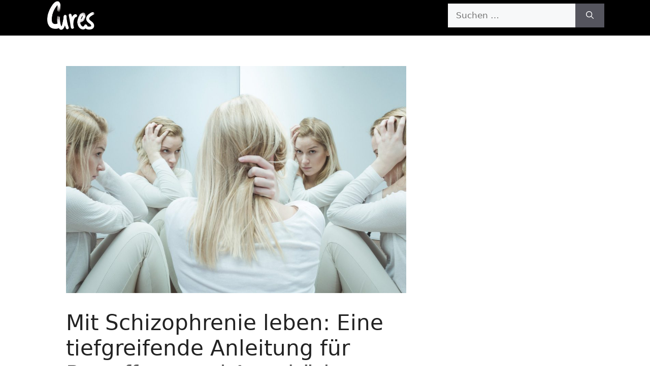

--- FILE ---
content_type: text/html; charset=UTF-8
request_url: https://cures.net/schizophrenie-ursachen-diagnose-therapie/
body_size: 67038
content:
<!DOCTYPE html>
<html lang="de">
<head>
<meta charset="UTF-8">
<title>Mit Schizophrenie leben: Eine tiefgreifende Anleitung für Betroffene und Angehörige &#8211; Cures</title>
<meta name='robots' content='max-image-preview:large' />
<meta name="viewport" content="width=device-width, initial-scale=1"><link rel='dns-prefetch' href='//www.googletagmanager.com' />
<link rel="alternate" type="application/rss+xml" title="Cures &raquo; Feed" href="https://cures.net/feed/" />
<link rel="alternate" type="application/rss+xml" title="Cures &raquo; Kommentar-Feed" href="https://cures.net/comments/feed/" />
<link rel="alternate" title="oEmbed (JSON)" type="application/json+oembed" href="https://cures.net/wp-json/oembed/1.0/embed?url=https%3A%2F%2Fcures.net%2Fschizophrenie-ursachen-diagnose-therapie%2F" />
<link rel="alternate" title="oEmbed (XML)" type="text/xml+oembed" href="https://cures.net/wp-json/oembed/1.0/embed?url=https%3A%2F%2Fcures.net%2Fschizophrenie-ursachen-diagnose-therapie%2F&#038;format=xml" />
<style id='wp-img-auto-sizes-contain-inline-css'>
img:is([sizes=auto i],[sizes^="auto," i]){contain-intrinsic-size:3000px 1500px}
/*# sourceURL=wp-img-auto-sizes-contain-inline-css */
</style>

<style id='wp-emoji-styles-inline-css'>

	img.wp-smiley, img.emoji {
		display: inline !important;
		border: none !important;
		box-shadow: none !important;
		height: 1em !important;
		width: 1em !important;
		margin: 0 0.07em !important;
		vertical-align: -0.1em !important;
		background: none !important;
		padding: 0 !important;
	}
/*# sourceURL=wp-emoji-styles-inline-css */
</style>
<link rel='stylesheet' id='wp-block-library-css' href='https://cures.net/wp-includes/css/dist/block-library/style.min.css?ver=6.9' media='all' />
<style id='wp-block-image-inline-css'>
.wp-block-image>a,.wp-block-image>figure>a{display:inline-block}.wp-block-image img{box-sizing:border-box;height:auto;max-width:100%;vertical-align:bottom}@media not (prefers-reduced-motion){.wp-block-image img.hide{visibility:hidden}.wp-block-image img.show{animation:show-content-image .4s}}.wp-block-image[style*=border-radius] img,.wp-block-image[style*=border-radius]>a{border-radius:inherit}.wp-block-image.has-custom-border img{box-sizing:border-box}.wp-block-image.aligncenter{text-align:center}.wp-block-image.alignfull>a,.wp-block-image.alignwide>a{width:100%}.wp-block-image.alignfull img,.wp-block-image.alignwide img{height:auto;width:100%}.wp-block-image .aligncenter,.wp-block-image .alignleft,.wp-block-image .alignright,.wp-block-image.aligncenter,.wp-block-image.alignleft,.wp-block-image.alignright{display:table}.wp-block-image .aligncenter>figcaption,.wp-block-image .alignleft>figcaption,.wp-block-image .alignright>figcaption,.wp-block-image.aligncenter>figcaption,.wp-block-image.alignleft>figcaption,.wp-block-image.alignright>figcaption{caption-side:bottom;display:table-caption}.wp-block-image .alignleft{float:left;margin:.5em 1em .5em 0}.wp-block-image .alignright{float:right;margin:.5em 0 .5em 1em}.wp-block-image .aligncenter{margin-left:auto;margin-right:auto}.wp-block-image :where(figcaption){margin-bottom:1em;margin-top:.5em}.wp-block-image.is-style-circle-mask img{border-radius:9999px}@supports ((-webkit-mask-image:none) or (mask-image:none)) or (-webkit-mask-image:none){.wp-block-image.is-style-circle-mask img{border-radius:0;-webkit-mask-image:url('data:image/svg+xml;utf8,<svg viewBox="0 0 100 100" xmlns="http://www.w3.org/2000/svg"><circle cx="50" cy="50" r="50"/></svg>');mask-image:url('data:image/svg+xml;utf8,<svg viewBox="0 0 100 100" xmlns="http://www.w3.org/2000/svg"><circle cx="50" cy="50" r="50"/></svg>');mask-mode:alpha;-webkit-mask-position:center;mask-position:center;-webkit-mask-repeat:no-repeat;mask-repeat:no-repeat;-webkit-mask-size:contain;mask-size:contain}}:root :where(.wp-block-image.is-style-rounded img,.wp-block-image .is-style-rounded img){border-radius:9999px}.wp-block-image figure{margin:0}.wp-lightbox-container{display:flex;flex-direction:column;position:relative}.wp-lightbox-container img{cursor:zoom-in}.wp-lightbox-container img:hover+button{opacity:1}.wp-lightbox-container button{align-items:center;backdrop-filter:blur(16px) saturate(180%);background-color:#5a5a5a40;border:none;border-radius:4px;cursor:zoom-in;display:flex;height:20px;justify-content:center;opacity:0;padding:0;position:absolute;right:16px;text-align:center;top:16px;width:20px;z-index:100}@media not (prefers-reduced-motion){.wp-lightbox-container button{transition:opacity .2s ease}}.wp-lightbox-container button:focus-visible{outline:3px auto #5a5a5a40;outline:3px auto -webkit-focus-ring-color;outline-offset:3px}.wp-lightbox-container button:hover{cursor:pointer;opacity:1}.wp-lightbox-container button:focus{opacity:1}.wp-lightbox-container button:focus,.wp-lightbox-container button:hover,.wp-lightbox-container button:not(:hover):not(:active):not(.has-background){background-color:#5a5a5a40;border:none}.wp-lightbox-overlay{box-sizing:border-box;cursor:zoom-out;height:100vh;left:0;overflow:hidden;position:fixed;top:0;visibility:hidden;width:100%;z-index:100000}.wp-lightbox-overlay .close-button{align-items:center;cursor:pointer;display:flex;justify-content:center;min-height:40px;min-width:40px;padding:0;position:absolute;right:calc(env(safe-area-inset-right) + 16px);top:calc(env(safe-area-inset-top) + 16px);z-index:5000000}.wp-lightbox-overlay .close-button:focus,.wp-lightbox-overlay .close-button:hover,.wp-lightbox-overlay .close-button:not(:hover):not(:active):not(.has-background){background:none;border:none}.wp-lightbox-overlay .lightbox-image-container{height:var(--wp--lightbox-container-height);left:50%;overflow:hidden;position:absolute;top:50%;transform:translate(-50%,-50%);transform-origin:top left;width:var(--wp--lightbox-container-width);z-index:9999999999}.wp-lightbox-overlay .wp-block-image{align-items:center;box-sizing:border-box;display:flex;height:100%;justify-content:center;margin:0;position:relative;transform-origin:0 0;width:100%;z-index:3000000}.wp-lightbox-overlay .wp-block-image img{height:var(--wp--lightbox-image-height);min-height:var(--wp--lightbox-image-height);min-width:var(--wp--lightbox-image-width);width:var(--wp--lightbox-image-width)}.wp-lightbox-overlay .wp-block-image figcaption{display:none}.wp-lightbox-overlay button{background:none;border:none}.wp-lightbox-overlay .scrim{background-color:#fff;height:100%;opacity:.9;position:absolute;width:100%;z-index:2000000}.wp-lightbox-overlay.active{visibility:visible}@media not (prefers-reduced-motion){.wp-lightbox-overlay.active{animation:turn-on-visibility .25s both}.wp-lightbox-overlay.active img{animation:turn-on-visibility .35s both}.wp-lightbox-overlay.show-closing-animation:not(.active){animation:turn-off-visibility .35s both}.wp-lightbox-overlay.show-closing-animation:not(.active) img{animation:turn-off-visibility .25s both}.wp-lightbox-overlay.zoom.active{animation:none;opacity:1;visibility:visible}.wp-lightbox-overlay.zoom.active .lightbox-image-container{animation:lightbox-zoom-in .4s}.wp-lightbox-overlay.zoom.active .lightbox-image-container img{animation:none}.wp-lightbox-overlay.zoom.active .scrim{animation:turn-on-visibility .4s forwards}.wp-lightbox-overlay.zoom.show-closing-animation:not(.active){animation:none}.wp-lightbox-overlay.zoom.show-closing-animation:not(.active) .lightbox-image-container{animation:lightbox-zoom-out .4s}.wp-lightbox-overlay.zoom.show-closing-animation:not(.active) .lightbox-image-container img{animation:none}.wp-lightbox-overlay.zoom.show-closing-animation:not(.active) .scrim{animation:turn-off-visibility .4s forwards}}@keyframes show-content-image{0%{visibility:hidden}99%{visibility:hidden}to{visibility:visible}}@keyframes turn-on-visibility{0%{opacity:0}to{opacity:1}}@keyframes turn-off-visibility{0%{opacity:1;visibility:visible}99%{opacity:0;visibility:visible}to{opacity:0;visibility:hidden}}@keyframes lightbox-zoom-in{0%{transform:translate(calc((-100vw + var(--wp--lightbox-scrollbar-width))/2 + var(--wp--lightbox-initial-left-position)),calc(-50vh + var(--wp--lightbox-initial-top-position))) scale(var(--wp--lightbox-scale))}to{transform:translate(-50%,-50%) scale(1)}}@keyframes lightbox-zoom-out{0%{transform:translate(-50%,-50%) scale(1);visibility:visible}99%{visibility:visible}to{transform:translate(calc((-100vw + var(--wp--lightbox-scrollbar-width))/2 + var(--wp--lightbox-initial-left-position)),calc(-50vh + var(--wp--lightbox-initial-top-position))) scale(var(--wp--lightbox-scale));visibility:hidden}}
/*# sourceURL=https://cures.net/wp-includes/blocks/image/style.min.css */
</style>
<style id='wp-block-paragraph-inline-css'>
.is-small-text{font-size:.875em}.is-regular-text{font-size:1em}.is-large-text{font-size:2.25em}.is-larger-text{font-size:3em}.has-drop-cap:not(:focus):first-letter{float:left;font-size:8.4em;font-style:normal;font-weight:100;line-height:.68;margin:.05em .1em 0 0;text-transform:uppercase}body.rtl .has-drop-cap:not(:focus):first-letter{float:none;margin-left:.1em}p.has-drop-cap.has-background{overflow:hidden}:root :where(p.has-background){padding:1.25em 2.375em}:where(p.has-text-color:not(.has-link-color)) a{color:inherit}p.has-text-align-left[style*="writing-mode:vertical-lr"],p.has-text-align-right[style*="writing-mode:vertical-rl"]{rotate:180deg}
/*# sourceURL=https://cures.net/wp-includes/blocks/paragraph/style.min.css */
</style>
<style id='wp-block-social-links-inline-css'>
.wp-block-social-links{background:none;box-sizing:border-box;margin-left:0;padding-left:0;padding-right:0;text-indent:0}.wp-block-social-links .wp-social-link a,.wp-block-social-links .wp-social-link a:hover{border-bottom:0;box-shadow:none;text-decoration:none}.wp-block-social-links .wp-social-link svg{height:1em;width:1em}.wp-block-social-links .wp-social-link span:not(.screen-reader-text){font-size:.65em;margin-left:.5em;margin-right:.5em}.wp-block-social-links.has-small-icon-size{font-size:16px}.wp-block-social-links,.wp-block-social-links.has-normal-icon-size{font-size:24px}.wp-block-social-links.has-large-icon-size{font-size:36px}.wp-block-social-links.has-huge-icon-size{font-size:48px}.wp-block-social-links.aligncenter{display:flex;justify-content:center}.wp-block-social-links.alignright{justify-content:flex-end}.wp-block-social-link{border-radius:9999px;display:block}@media not (prefers-reduced-motion){.wp-block-social-link{transition:transform .1s ease}}.wp-block-social-link{height:auto}.wp-block-social-link a{align-items:center;display:flex;line-height:0}.wp-block-social-link:hover{transform:scale(1.1)}.wp-block-social-links .wp-block-social-link.wp-social-link{display:inline-block;margin:0;padding:0}.wp-block-social-links .wp-block-social-link.wp-social-link .wp-block-social-link-anchor,.wp-block-social-links .wp-block-social-link.wp-social-link .wp-block-social-link-anchor svg,.wp-block-social-links .wp-block-social-link.wp-social-link .wp-block-social-link-anchor:active,.wp-block-social-links .wp-block-social-link.wp-social-link .wp-block-social-link-anchor:hover,.wp-block-social-links .wp-block-social-link.wp-social-link .wp-block-social-link-anchor:visited{color:currentColor;fill:currentColor}:where(.wp-block-social-links:not(.is-style-logos-only)) .wp-social-link{background-color:#f0f0f0;color:#444}:where(.wp-block-social-links:not(.is-style-logos-only)) .wp-social-link-amazon{background-color:#f90;color:#fff}:where(.wp-block-social-links:not(.is-style-logos-only)) .wp-social-link-bandcamp{background-color:#1ea0c3;color:#fff}:where(.wp-block-social-links:not(.is-style-logos-only)) .wp-social-link-behance{background-color:#0757fe;color:#fff}:where(.wp-block-social-links:not(.is-style-logos-only)) .wp-social-link-bluesky{background-color:#0a7aff;color:#fff}:where(.wp-block-social-links:not(.is-style-logos-only)) .wp-social-link-codepen{background-color:#1e1f26;color:#fff}:where(.wp-block-social-links:not(.is-style-logos-only)) .wp-social-link-deviantart{background-color:#02e49b;color:#fff}:where(.wp-block-social-links:not(.is-style-logos-only)) .wp-social-link-discord{background-color:#5865f2;color:#fff}:where(.wp-block-social-links:not(.is-style-logos-only)) .wp-social-link-dribbble{background-color:#e94c89;color:#fff}:where(.wp-block-social-links:not(.is-style-logos-only)) .wp-social-link-dropbox{background-color:#4280ff;color:#fff}:where(.wp-block-social-links:not(.is-style-logos-only)) .wp-social-link-etsy{background-color:#f45800;color:#fff}:where(.wp-block-social-links:not(.is-style-logos-only)) .wp-social-link-facebook{background-color:#0866ff;color:#fff}:where(.wp-block-social-links:not(.is-style-logos-only)) .wp-social-link-fivehundredpx{background-color:#000;color:#fff}:where(.wp-block-social-links:not(.is-style-logos-only)) .wp-social-link-flickr{background-color:#0461dd;color:#fff}:where(.wp-block-social-links:not(.is-style-logos-only)) .wp-social-link-foursquare{background-color:#e65678;color:#fff}:where(.wp-block-social-links:not(.is-style-logos-only)) .wp-social-link-github{background-color:#24292d;color:#fff}:where(.wp-block-social-links:not(.is-style-logos-only)) .wp-social-link-goodreads{background-color:#eceadd;color:#382110}:where(.wp-block-social-links:not(.is-style-logos-only)) .wp-social-link-google{background-color:#ea4434;color:#fff}:where(.wp-block-social-links:not(.is-style-logos-only)) .wp-social-link-gravatar{background-color:#1d4fc4;color:#fff}:where(.wp-block-social-links:not(.is-style-logos-only)) .wp-social-link-instagram{background-color:#f00075;color:#fff}:where(.wp-block-social-links:not(.is-style-logos-only)) .wp-social-link-lastfm{background-color:#e21b24;color:#fff}:where(.wp-block-social-links:not(.is-style-logos-only)) .wp-social-link-linkedin{background-color:#0d66c2;color:#fff}:where(.wp-block-social-links:not(.is-style-logos-only)) .wp-social-link-mastodon{background-color:#3288d4;color:#fff}:where(.wp-block-social-links:not(.is-style-logos-only)) .wp-social-link-medium{background-color:#000;color:#fff}:where(.wp-block-social-links:not(.is-style-logos-only)) .wp-social-link-meetup{background-color:#f6405f;color:#fff}:where(.wp-block-social-links:not(.is-style-logos-only)) .wp-social-link-patreon{background-color:#000;color:#fff}:where(.wp-block-social-links:not(.is-style-logos-only)) .wp-social-link-pinterest{background-color:#e60122;color:#fff}:where(.wp-block-social-links:not(.is-style-logos-only)) .wp-social-link-pocket{background-color:#ef4155;color:#fff}:where(.wp-block-social-links:not(.is-style-logos-only)) .wp-social-link-reddit{background-color:#ff4500;color:#fff}:where(.wp-block-social-links:not(.is-style-logos-only)) .wp-social-link-skype{background-color:#0478d7;color:#fff}:where(.wp-block-social-links:not(.is-style-logos-only)) .wp-social-link-snapchat{background-color:#fefc00;color:#fff;stroke:#000}:where(.wp-block-social-links:not(.is-style-logos-only)) .wp-social-link-soundcloud{background-color:#ff5600;color:#fff}:where(.wp-block-social-links:not(.is-style-logos-only)) .wp-social-link-spotify{background-color:#1bd760;color:#fff}:where(.wp-block-social-links:not(.is-style-logos-only)) .wp-social-link-telegram{background-color:#2aabee;color:#fff}:where(.wp-block-social-links:not(.is-style-logos-only)) .wp-social-link-threads{background-color:#000;color:#fff}:where(.wp-block-social-links:not(.is-style-logos-only)) .wp-social-link-tiktok{background-color:#000;color:#fff}:where(.wp-block-social-links:not(.is-style-logos-only)) .wp-social-link-tumblr{background-color:#011835;color:#fff}:where(.wp-block-social-links:not(.is-style-logos-only)) .wp-social-link-twitch{background-color:#6440a4;color:#fff}:where(.wp-block-social-links:not(.is-style-logos-only)) .wp-social-link-twitter{background-color:#1da1f2;color:#fff}:where(.wp-block-social-links:not(.is-style-logos-only)) .wp-social-link-vimeo{background-color:#1eb7ea;color:#fff}:where(.wp-block-social-links:not(.is-style-logos-only)) .wp-social-link-vk{background-color:#4680c2;color:#fff}:where(.wp-block-social-links:not(.is-style-logos-only)) .wp-social-link-wordpress{background-color:#3499cd;color:#fff}:where(.wp-block-social-links:not(.is-style-logos-only)) .wp-social-link-whatsapp{background-color:#25d366;color:#fff}:where(.wp-block-social-links:not(.is-style-logos-only)) .wp-social-link-x{background-color:#000;color:#fff}:where(.wp-block-social-links:not(.is-style-logos-only)) .wp-social-link-yelp{background-color:#d32422;color:#fff}:where(.wp-block-social-links:not(.is-style-logos-only)) .wp-social-link-youtube{background-color:red;color:#fff}:where(.wp-block-social-links.is-style-logos-only) .wp-social-link{background:none}:where(.wp-block-social-links.is-style-logos-only) .wp-social-link svg{height:1.25em;width:1.25em}:where(.wp-block-social-links.is-style-logos-only) .wp-social-link-amazon{color:#f90}:where(.wp-block-social-links.is-style-logos-only) .wp-social-link-bandcamp{color:#1ea0c3}:where(.wp-block-social-links.is-style-logos-only) .wp-social-link-behance{color:#0757fe}:where(.wp-block-social-links.is-style-logos-only) .wp-social-link-bluesky{color:#0a7aff}:where(.wp-block-social-links.is-style-logos-only) .wp-social-link-codepen{color:#1e1f26}:where(.wp-block-social-links.is-style-logos-only) .wp-social-link-deviantart{color:#02e49b}:where(.wp-block-social-links.is-style-logos-only) .wp-social-link-discord{color:#5865f2}:where(.wp-block-social-links.is-style-logos-only) .wp-social-link-dribbble{color:#e94c89}:where(.wp-block-social-links.is-style-logos-only) .wp-social-link-dropbox{color:#4280ff}:where(.wp-block-social-links.is-style-logos-only) .wp-social-link-etsy{color:#f45800}:where(.wp-block-social-links.is-style-logos-only) .wp-social-link-facebook{color:#0866ff}:where(.wp-block-social-links.is-style-logos-only) .wp-social-link-fivehundredpx{color:#000}:where(.wp-block-social-links.is-style-logos-only) .wp-social-link-flickr{color:#0461dd}:where(.wp-block-social-links.is-style-logos-only) .wp-social-link-foursquare{color:#e65678}:where(.wp-block-social-links.is-style-logos-only) .wp-social-link-github{color:#24292d}:where(.wp-block-social-links.is-style-logos-only) .wp-social-link-goodreads{color:#382110}:where(.wp-block-social-links.is-style-logos-only) .wp-social-link-google{color:#ea4434}:where(.wp-block-social-links.is-style-logos-only) .wp-social-link-gravatar{color:#1d4fc4}:where(.wp-block-social-links.is-style-logos-only) .wp-social-link-instagram{color:#f00075}:where(.wp-block-social-links.is-style-logos-only) .wp-social-link-lastfm{color:#e21b24}:where(.wp-block-social-links.is-style-logos-only) .wp-social-link-linkedin{color:#0d66c2}:where(.wp-block-social-links.is-style-logos-only) .wp-social-link-mastodon{color:#3288d4}:where(.wp-block-social-links.is-style-logos-only) .wp-social-link-medium{color:#000}:where(.wp-block-social-links.is-style-logos-only) .wp-social-link-meetup{color:#f6405f}:where(.wp-block-social-links.is-style-logos-only) .wp-social-link-patreon{color:#000}:where(.wp-block-social-links.is-style-logos-only) .wp-social-link-pinterest{color:#e60122}:where(.wp-block-social-links.is-style-logos-only) .wp-social-link-pocket{color:#ef4155}:where(.wp-block-social-links.is-style-logos-only) .wp-social-link-reddit{color:#ff4500}:where(.wp-block-social-links.is-style-logos-only) .wp-social-link-skype{color:#0478d7}:where(.wp-block-social-links.is-style-logos-only) .wp-social-link-snapchat{color:#fff;stroke:#000}:where(.wp-block-social-links.is-style-logos-only) .wp-social-link-soundcloud{color:#ff5600}:where(.wp-block-social-links.is-style-logos-only) .wp-social-link-spotify{color:#1bd760}:where(.wp-block-social-links.is-style-logos-only) .wp-social-link-telegram{color:#2aabee}:where(.wp-block-social-links.is-style-logos-only) .wp-social-link-threads{color:#000}:where(.wp-block-social-links.is-style-logos-only) .wp-social-link-tiktok{color:#000}:where(.wp-block-social-links.is-style-logos-only) .wp-social-link-tumblr{color:#011835}:where(.wp-block-social-links.is-style-logos-only) .wp-social-link-twitch{color:#6440a4}:where(.wp-block-social-links.is-style-logos-only) .wp-social-link-twitter{color:#1da1f2}:where(.wp-block-social-links.is-style-logos-only) .wp-social-link-vimeo{color:#1eb7ea}:where(.wp-block-social-links.is-style-logos-only) .wp-social-link-vk{color:#4680c2}:where(.wp-block-social-links.is-style-logos-only) .wp-social-link-whatsapp{color:#25d366}:where(.wp-block-social-links.is-style-logos-only) .wp-social-link-wordpress{color:#3499cd}:where(.wp-block-social-links.is-style-logos-only) .wp-social-link-x{color:#000}:where(.wp-block-social-links.is-style-logos-only) .wp-social-link-yelp{color:#d32422}:where(.wp-block-social-links.is-style-logos-only) .wp-social-link-youtube{color:red}.wp-block-social-links.is-style-pill-shape .wp-social-link{width:auto}:root :where(.wp-block-social-links .wp-social-link a){padding:.25em}:root :where(.wp-block-social-links.is-style-logos-only .wp-social-link a){padding:0}:root :where(.wp-block-social-links.is-style-pill-shape .wp-social-link a){padding-left:.6666666667em;padding-right:.6666666667em}.wp-block-social-links:not(.has-icon-color):not(.has-icon-background-color) .wp-social-link-snapchat .wp-block-social-link-label{color:#000}
/*# sourceURL=https://cures.net/wp-includes/blocks/social-links/style.min.css */
</style>
<style id='global-styles-inline-css'>
:root{--wp--preset--aspect-ratio--square: 1;--wp--preset--aspect-ratio--4-3: 4/3;--wp--preset--aspect-ratio--3-4: 3/4;--wp--preset--aspect-ratio--3-2: 3/2;--wp--preset--aspect-ratio--2-3: 2/3;--wp--preset--aspect-ratio--16-9: 16/9;--wp--preset--aspect-ratio--9-16: 9/16;--wp--preset--color--black: #000000;--wp--preset--color--cyan-bluish-gray: #abb8c3;--wp--preset--color--white: #ffffff;--wp--preset--color--pale-pink: #f78da7;--wp--preset--color--vivid-red: #cf2e2e;--wp--preset--color--luminous-vivid-orange: #ff6900;--wp--preset--color--luminous-vivid-amber: #fcb900;--wp--preset--color--light-green-cyan: #7bdcb5;--wp--preset--color--vivid-green-cyan: #00d084;--wp--preset--color--pale-cyan-blue: #8ed1fc;--wp--preset--color--vivid-cyan-blue: #0693e3;--wp--preset--color--vivid-purple: #9b51e0;--wp--preset--color--contrast: var(--contrast);--wp--preset--color--contrast-2: var(--contrast-2);--wp--preset--color--contrast-3: var(--contrast-3);--wp--preset--color--base: var(--base);--wp--preset--color--base-2: var(--base-2);--wp--preset--color--base-3: var(--base-3);--wp--preset--color--accent: var(--accent);--wp--preset--gradient--vivid-cyan-blue-to-vivid-purple: linear-gradient(135deg,rgb(6,147,227) 0%,rgb(155,81,224) 100%);--wp--preset--gradient--light-green-cyan-to-vivid-green-cyan: linear-gradient(135deg,rgb(122,220,180) 0%,rgb(0,208,130) 100%);--wp--preset--gradient--luminous-vivid-amber-to-luminous-vivid-orange: linear-gradient(135deg,rgb(252,185,0) 0%,rgb(255,105,0) 100%);--wp--preset--gradient--luminous-vivid-orange-to-vivid-red: linear-gradient(135deg,rgb(255,105,0) 0%,rgb(207,46,46) 100%);--wp--preset--gradient--very-light-gray-to-cyan-bluish-gray: linear-gradient(135deg,rgb(238,238,238) 0%,rgb(169,184,195) 100%);--wp--preset--gradient--cool-to-warm-spectrum: linear-gradient(135deg,rgb(74,234,220) 0%,rgb(151,120,209) 20%,rgb(207,42,186) 40%,rgb(238,44,130) 60%,rgb(251,105,98) 80%,rgb(254,248,76) 100%);--wp--preset--gradient--blush-light-purple: linear-gradient(135deg,rgb(255,206,236) 0%,rgb(152,150,240) 100%);--wp--preset--gradient--blush-bordeaux: linear-gradient(135deg,rgb(254,205,165) 0%,rgb(254,45,45) 50%,rgb(107,0,62) 100%);--wp--preset--gradient--luminous-dusk: linear-gradient(135deg,rgb(255,203,112) 0%,rgb(199,81,192) 50%,rgb(65,88,208) 100%);--wp--preset--gradient--pale-ocean: linear-gradient(135deg,rgb(255,245,203) 0%,rgb(182,227,212) 50%,rgb(51,167,181) 100%);--wp--preset--gradient--electric-grass: linear-gradient(135deg,rgb(202,248,128) 0%,rgb(113,206,126) 100%);--wp--preset--gradient--midnight: linear-gradient(135deg,rgb(2,3,129) 0%,rgb(40,116,252) 100%);--wp--preset--font-size--small: 13px;--wp--preset--font-size--medium: 20px;--wp--preset--font-size--large: 36px;--wp--preset--font-size--x-large: 42px;--wp--preset--spacing--20: 0.44rem;--wp--preset--spacing--30: 0.67rem;--wp--preset--spacing--40: 1rem;--wp--preset--spacing--50: 1.5rem;--wp--preset--spacing--60: 2.25rem;--wp--preset--spacing--70: 3.38rem;--wp--preset--spacing--80: 5.06rem;--wp--preset--shadow--natural: 6px 6px 9px rgba(0, 0, 0, 0.2);--wp--preset--shadow--deep: 12px 12px 50px rgba(0, 0, 0, 0.4);--wp--preset--shadow--sharp: 6px 6px 0px rgba(0, 0, 0, 0.2);--wp--preset--shadow--outlined: 6px 6px 0px -3px rgb(255, 255, 255), 6px 6px rgb(0, 0, 0);--wp--preset--shadow--crisp: 6px 6px 0px rgb(0, 0, 0);}:where(.is-layout-flex){gap: 0.5em;}:where(.is-layout-grid){gap: 0.5em;}body .is-layout-flex{display: flex;}.is-layout-flex{flex-wrap: wrap;align-items: center;}.is-layout-flex > :is(*, div){margin: 0;}body .is-layout-grid{display: grid;}.is-layout-grid > :is(*, div){margin: 0;}:where(.wp-block-columns.is-layout-flex){gap: 2em;}:where(.wp-block-columns.is-layout-grid){gap: 2em;}:where(.wp-block-post-template.is-layout-flex){gap: 1.25em;}:where(.wp-block-post-template.is-layout-grid){gap: 1.25em;}.has-black-color{color: var(--wp--preset--color--black) !important;}.has-cyan-bluish-gray-color{color: var(--wp--preset--color--cyan-bluish-gray) !important;}.has-white-color{color: var(--wp--preset--color--white) !important;}.has-pale-pink-color{color: var(--wp--preset--color--pale-pink) !important;}.has-vivid-red-color{color: var(--wp--preset--color--vivid-red) !important;}.has-luminous-vivid-orange-color{color: var(--wp--preset--color--luminous-vivid-orange) !important;}.has-luminous-vivid-amber-color{color: var(--wp--preset--color--luminous-vivid-amber) !important;}.has-light-green-cyan-color{color: var(--wp--preset--color--light-green-cyan) !important;}.has-vivid-green-cyan-color{color: var(--wp--preset--color--vivid-green-cyan) !important;}.has-pale-cyan-blue-color{color: var(--wp--preset--color--pale-cyan-blue) !important;}.has-vivid-cyan-blue-color{color: var(--wp--preset--color--vivid-cyan-blue) !important;}.has-vivid-purple-color{color: var(--wp--preset--color--vivid-purple) !important;}.has-black-background-color{background-color: var(--wp--preset--color--black) !important;}.has-cyan-bluish-gray-background-color{background-color: var(--wp--preset--color--cyan-bluish-gray) !important;}.has-white-background-color{background-color: var(--wp--preset--color--white) !important;}.has-pale-pink-background-color{background-color: var(--wp--preset--color--pale-pink) !important;}.has-vivid-red-background-color{background-color: var(--wp--preset--color--vivid-red) !important;}.has-luminous-vivid-orange-background-color{background-color: var(--wp--preset--color--luminous-vivid-orange) !important;}.has-luminous-vivid-amber-background-color{background-color: var(--wp--preset--color--luminous-vivid-amber) !important;}.has-light-green-cyan-background-color{background-color: var(--wp--preset--color--light-green-cyan) !important;}.has-vivid-green-cyan-background-color{background-color: var(--wp--preset--color--vivid-green-cyan) !important;}.has-pale-cyan-blue-background-color{background-color: var(--wp--preset--color--pale-cyan-blue) !important;}.has-vivid-cyan-blue-background-color{background-color: var(--wp--preset--color--vivid-cyan-blue) !important;}.has-vivid-purple-background-color{background-color: var(--wp--preset--color--vivid-purple) !important;}.has-black-border-color{border-color: var(--wp--preset--color--black) !important;}.has-cyan-bluish-gray-border-color{border-color: var(--wp--preset--color--cyan-bluish-gray) !important;}.has-white-border-color{border-color: var(--wp--preset--color--white) !important;}.has-pale-pink-border-color{border-color: var(--wp--preset--color--pale-pink) !important;}.has-vivid-red-border-color{border-color: var(--wp--preset--color--vivid-red) !important;}.has-luminous-vivid-orange-border-color{border-color: var(--wp--preset--color--luminous-vivid-orange) !important;}.has-luminous-vivid-amber-border-color{border-color: var(--wp--preset--color--luminous-vivid-amber) !important;}.has-light-green-cyan-border-color{border-color: var(--wp--preset--color--light-green-cyan) !important;}.has-vivid-green-cyan-border-color{border-color: var(--wp--preset--color--vivid-green-cyan) !important;}.has-pale-cyan-blue-border-color{border-color: var(--wp--preset--color--pale-cyan-blue) !important;}.has-vivid-cyan-blue-border-color{border-color: var(--wp--preset--color--vivid-cyan-blue) !important;}.has-vivid-purple-border-color{border-color: var(--wp--preset--color--vivid-purple) !important;}.has-vivid-cyan-blue-to-vivid-purple-gradient-background{background: var(--wp--preset--gradient--vivid-cyan-blue-to-vivid-purple) !important;}.has-light-green-cyan-to-vivid-green-cyan-gradient-background{background: var(--wp--preset--gradient--light-green-cyan-to-vivid-green-cyan) !important;}.has-luminous-vivid-amber-to-luminous-vivid-orange-gradient-background{background: var(--wp--preset--gradient--luminous-vivid-amber-to-luminous-vivid-orange) !important;}.has-luminous-vivid-orange-to-vivid-red-gradient-background{background: var(--wp--preset--gradient--luminous-vivid-orange-to-vivid-red) !important;}.has-very-light-gray-to-cyan-bluish-gray-gradient-background{background: var(--wp--preset--gradient--very-light-gray-to-cyan-bluish-gray) !important;}.has-cool-to-warm-spectrum-gradient-background{background: var(--wp--preset--gradient--cool-to-warm-spectrum) !important;}.has-blush-light-purple-gradient-background{background: var(--wp--preset--gradient--blush-light-purple) !important;}.has-blush-bordeaux-gradient-background{background: var(--wp--preset--gradient--blush-bordeaux) !important;}.has-luminous-dusk-gradient-background{background: var(--wp--preset--gradient--luminous-dusk) !important;}.has-pale-ocean-gradient-background{background: var(--wp--preset--gradient--pale-ocean) !important;}.has-electric-grass-gradient-background{background: var(--wp--preset--gradient--electric-grass) !important;}.has-midnight-gradient-background{background: var(--wp--preset--gradient--midnight) !important;}.has-small-font-size{font-size: var(--wp--preset--font-size--small) !important;}.has-medium-font-size{font-size: var(--wp--preset--font-size--medium) !important;}.has-large-font-size{font-size: var(--wp--preset--font-size--large) !important;}.has-x-large-font-size{font-size: var(--wp--preset--font-size--x-large) !important;}
/*# sourceURL=global-styles-inline-css */
</style>
<style id='core-block-supports-inline-css'>
.wp-container-core-social-links-is-layout-c39e78a4{justify-content:flex-start;}
/*# sourceURL=core-block-supports-inline-css */
</style>

<style id='classic-theme-styles-inline-css'>
/*! This file is auto-generated */
.wp-block-button__link{color:#fff;background-color:#32373c;border-radius:9999px;box-shadow:none;text-decoration:none;padding:calc(.667em + 2px) calc(1.333em + 2px);font-size:1.125em}.wp-block-file__button{background:#32373c;color:#fff;text-decoration:none}
/*# sourceURL=/wp-includes/css/classic-themes.min.css */
</style>
<link rel='stylesheet' id='crp-style-grid-css' href='https://cures.net/wp-content/plugins/contextual-related-posts/css/grid.min.css?ver=4.1.0' media='all' />
<style id='crp-style-grid-inline-css'>

			.crp_related.crp-grid ul li a.crp_link {
				grid-template-rows: 150px auto;
			}
			.crp_related.crp-grid ul {
				grid-template-columns: repeat(auto-fill, minmax(150px, 1fr));
			}
			
/*# sourceURL=crp-style-grid-inline-css */
</style>
<link rel='stylesheet' id='ez-toc-css' href='https://cures.net/wp-content/plugins/easy-table-of-contents/assets/css/screen.min.css?ver=2.0.80' media='all' />
<style id='ez-toc-inline-css'>
div#ez-toc-container .ez-toc-title {font-size: 120%;}div#ez-toc-container .ez-toc-title {font-weight: 500;}div#ez-toc-container ul li , div#ez-toc-container ul li a {font-size: 95%;}div#ez-toc-container ul li , div#ez-toc-container ul li a {font-weight: 500;}div#ez-toc-container nav ul ul li {font-size: 90%;}.ez-toc-box-title {font-weight: bold; margin-bottom: 10px; text-align: center; text-transform: uppercase; letter-spacing: 1px; color: #666; padding-bottom: 5px;position:absolute;top:-4%;left:5%;background-color: inherit;transition: top 0.3s ease;}.ez-toc-box-title.toc-closed {top:-25%;}
.ez-toc-container-direction {direction: ltr;}.ez-toc-counter ul{counter-reset: item ;}.ez-toc-counter nav ul li a::before {content: counters(item, '.', decimal) '. ';display: inline-block;counter-increment: item;flex-grow: 0;flex-shrink: 0;margin-right: .2em; float: left; }.ez-toc-widget-direction {direction: ltr;}.ez-toc-widget-container ul{counter-reset: item ;}.ez-toc-widget-container nav ul li a::before {content: counters(item, '.', decimal) '. ';display: inline-block;counter-increment: item;flex-grow: 0;flex-shrink: 0;margin-right: .2em; float: left; }
/*# sourceURL=ez-toc-inline-css */
</style>
<style id='nfd-wonder-blocks-utilities-inline-css'>
.nfd-relative{position:relative!important}.-nfd-bottom-1{bottom:-.25rem!important}.-nfd-top-0\.5{top:-.125rem!important}.-nfd-top-1{top:-.25rem!important}.nfd-top-10{top:2.5rem!important}.nfd-col-start-1{grid-column-start:1!important}.nfd-col-start-2{grid-column-start:2!important}.nfd-col-start-3{grid-column-start:3!important}.nfd-col-start-4{grid-column-start:4!important}.nfd-col-start-5{grid-column-start:5!important}.nfd-col-start-6{grid-column-start:6!important}.nfd-col-start-7{grid-column-start:7!important}.nfd-col-end-10{grid-column-end:10!important}.nfd-col-end-11{grid-column-end:11!important}.nfd-col-end-12{grid-column-end:12!important}.nfd-col-end-13{grid-column-end:13!important}.nfd-col-end-7{grid-column-end:7!important}.nfd-col-end-8{grid-column-end:8!important}.nfd-col-end-9{grid-column-end:9!important}.nfd-row-start-1{grid-row-start:1!important}.-nfd-mx-2:not([style*=margin]){margin-left:-.5rem!important;margin-right:-.5rem!important}.nfd-my-0:not([style*=margin]){margin-bottom:0!important;margin-top:0!important}.nfd-mb-8:not([style*=margin]){margin-bottom:2rem!important}.nfd-mt-2:not([style*=margin]){margin-top:.5rem!important}.nfd-mt-8:not([style*=margin]){margin-top:2rem!important}.nfd-mt-\[-100px\]:not([style*=margin]){margin-top:-100px!important}.nfd-grid{display:grid!important}.nfd-h-full{height:100%!important}.nfd-w-full{width:100%!important}.nfd-shrink-0{flex-shrink:0!important}.nfd-grow{flex-grow:1!important}.nfd-grid-cols-11{grid-template-columns:repeat(11,minmax(0,1fr))!important}.nfd-grid-cols-12{grid-template-columns:repeat(12,minmax(0,1fr))!important}.nfd-grid-cols-2{grid-template-columns:repeat(2,minmax(0,1fr))!important}.nfd-grid-rows-1{grid-template-rows:repeat(1,minmax(0,1fr))!important}.nfd-items-center{align-items:center!important}.nfd-gap-y-10{row-gap:2.5rem!important}.nfd-overflow-hidden{overflow:hidden!important}.nfd-border-b{border-bottom-width:1px!important}.nfd-border-dashed{border-style:dashed!important}.nfd-p-0:not([style*=padding]){padding:0!important}.nfd-p-10:not([style*=padding]){padding:2.5rem!important}.nfd-p-2:not([style*=padding]){padding:.5rem!important}.nfd-p-4:not([style*=padding]){padding:1rem!important}.nfd-p-8:not([style*=padding]){padding:2rem!important}.nfd-px-0:not([style*=padding]){padding-left:0!important;padding-right:0!important}.nfd-px-4:not([style*=padding]){padding-left:1rem!important;padding-right:1rem!important}.nfd-px-8:not([style*=padding]){padding-left:2rem!important;padding-right:2rem!important}.nfd-py-0:not([style*=padding]){padding-bottom:0!important;padding-top:0!important}.nfd-py-4:not([style*=padding]){padding-bottom:1rem!important;padding-top:1rem!important}.nfd-py-5:not([style*=padding]){padding-bottom:1.25rem!important;padding-top:1.25rem!important}.nfd-pt-0:not([style*=padding]){padding-top:0!important}.nfd-text-left{text-align:left!important}.nfd-wc-products{self-align:flex-start!important;flex-grow:0!important}.nfd-wc-products>ul{row-gap:calc(var(--wndb--gap--2xl)*var(--wndb--gap--scale-factor))!important}.nfd-wc-products .wc-block-grid__product-image{overflow:hidden!important}.nfd-wc-products .wc-block-grid__product-image img{transition:transform .6s ease-in-out!important}.nfd-wc-products .wc-block-grid__product-image img:hover{transform:scale(1.1)!important}.nfd-wc-products .wc-block-components-product-sale-badge{backdrop-filter:blur(4px)!important;background:hsla(0,0%,100%,.5)!important;border:1px solid hsla(0,0%,100%,.2)!important;border-radius:999px!important;font-size:.8125rem!important;font-weight:700!important;margin:6px!important;padding:4px 12px!important}.nfd-wc-products .wc-block-components-product-sale-badge>span{background:transparent!important}.nfd-wc-products .wc-block-components-product-price{color:inherit!important}.nfd-wc-search .wp-block-search__inside-wrapper{background-color:var(--wndb--color--borders)!important;border:2px solid var(--wndb--color--subtle)!important;border-radius:999px!important;max-width:100%!important;padding:0!important;width:25rem!important}.nfd-wc-search .wp-block-search__inside-wrapper input[type=search]{background:none!important;border:none!important;border-bottom-left-radius:999px!important;border-top-left-radius:999px!important;color:var(--wndb--color--text--contrast)!important;font-size:1.25rem!important;font-weight:500!important;min-height:3.75rem!important;padding-inline:24px!important}.nfd-wc-search .wp-block-search__inside-wrapper:has(button:focus),.nfd-wc-search .wp-block-search__inside-wrapper:has(input[type=search]:focus){outline:2px solid var(--wndb--color--text--contrast)!important;outline-offset:2px!important}.nfd-wc-search .wp-block-search__button{aspect-ratio:1/1!important;background:var(--wndb-gray-800)!important;border-radius:999px!important;height:100%!important;margin-left:0!important;margin-right:2px!important;margin-top:2px!important}.nfd-wc-search .wp-block-search__button:focus,.nfd-wc-search .wp-block-search__button:hover{background:var(--wndb-gray-900)!important;filter:none!important;outline:2px solid var(--wndb-gray-900)!important;outline-offset:2px!important}.nfd-wc-search .wp-block-search__inside-wrapper input[type=search]::-moz-placeholder{color:var(--wndb--color--text--faded)!important}.nfd-wc-search .wp-block-search__inside-wrapper input[type=search]::placeholder{color:var(--wndb--color--text--faded)!important}.nfd-commerce-icons{align-items:center!important;display:flex!important;flex-direction:row!important;gap:8px!important}.nfd-commerce-icons .wc-block-cart-link__text{display:none!important}.nfd-commerce-icons .wp-block-search__button svg,.nfd-commerce-icons svg.wc-block-customer-account__account-icon,.nfd-commerce-icons svg.wc-block-mini-cart__icon{height:28px!important;width:28px!important}.nfd-commerce-icons .wp-block-search__button-only .wp-block-search__button.has-icon{align-items:center!important;background:none!important;color:currentcolor!important;display:flex!important;padding:0!important}.nfd-commerce-icons .wp-block-search__button-only .wp-block-search__input{margin-right:.5em!important}.nfd-commerce-icons .wp-block-woocommerce-customer-account a{padding:0!important}:root{--wndb-mask-color:rgba(0,0,0,.15);--wndb-mask-position:50% 50% at 50% 20%;--wndb-mask-opacity:0.35}[class*=nfd-bg-effect]{isolation:isolate!important;position:relative!important}[class*=nfd-wb-header] [class*=nfd-bg-effect]{z-index:1!important}.has-modal-open [class*=nfd-bg-effect]{isolation:unset!important}.nfd-bg-effect-position-center{--wndb-mask-position:50% 50% at 50% 50%}[class*=nfd-bg-effect]:after{content:""!important;inset:0!important;-webkit-mask-image:radial-gradient(ellipse var(--wndb-mask-position),#000 70%,rgba(0,0,0,.3) 100%)!important;mask-image:radial-gradient(ellipse var(--wndb-mask-position),#000 70%,rgba(0,0,0,.3) 100%)!important;opacity:var(--wndb-mask-opacity)!important;pointer-events:none!important;position:absolute!important;z-index:-1!important}.nfd-bg-effect-dots:after{--wndb-mask-opacity:1;background:radial-gradient(var(--wndb-mask-color) 1px,transparent 1px)!important;background-size:20px 20px!important}.nfd-bg-effect-grid:after{background-image:linear-gradient(to right,var(--wndb-mask-color) 1px,transparent 1px),linear-gradient(to bottom,var(--wndb-mask-color) 1px,transparent 1px)!important;background-size:50px 50px!important}.nfd-bg-effect-grid-perspective{perspective:1000px!important}.has-modal-open .nfd-bg-effect-grid-perspective{perspective:unset!important}.nfd-bg-effect-grid-perspective:after{--wndb-mask-opacity:0.6;background-size:100px 100px!important;transform:rotateX(-60deg) translateZ(0)!important;transform-origin:top!important;transform-style:preserve-3d!important}.nfd-bg-effect-grid-2:after,.nfd-bg-effect-grid-perspective:after{background-image:linear-gradient(to right,var(--wndb-mask-color) 1px,transparent 1px),linear-gradient(to bottom,var(--wndb-mask-color) 1px,transparent 1px)!important}.nfd-bg-effect-grid-2:after{background-size:14px 32px!important}.nfd-bg-effect-grid-3{overflow:hidden!important}.nfd-bg-effect-grid-3:after{background-image:linear-gradient(to right,var(--wndb-mask-color) 1px,transparent 1px),linear-gradient(to bottom,var(--wndb-mask-color) 1px,transparent 1px)!important;background-size:32px 80px!important;right:-40%!important;top:-20%!important;transform:scale(1.5) skew(-30deg,30deg)!important}.nfd-bg-effect-lines:after{--wndb-mask-opacity:0.4;background-image:linear-gradient(to right,var(--wndb-mask-color) 1px,transparent 1px)!important;background-size:48px!important}.nfd-bg-effect-lines-2{--wndb-mask-opacity:0.45;overflow:hidden!important;perspective:1000px!important}.has-modal-open .nfd-bg-effect-lines-2{perspective:unset!important}.nfd-bg-effect-lines-2:after{background-image:linear-gradient(to right,var(--wndb-mask-color) 1px,transparent 1px)!important;background-size:30px!important;right:-40%!important;top:-20%!important;transform:rotateX(-45deg) skew(-16deg) translateZ(0)!important;transform-origin:right!important;transform-style:preserve-3d!important}.nfd-mask-opacity-0:after{--wndb-mask-opacity:0.8}:where(:root){--wndb--max-w--prose:min(65ch,1100px)}.nfd-max-w-prose:not(.nfd-max-w-full),:where(.nfd-text-balance:not(.nfd-max-w-full)){max-width:var(--wndb--max-w--prose)!important}.nfd-max-w-prose:not(.nfd-max-w-full).has-text-align-center,:where(.nfd-text-balance:not(.nfd-max-w-full)).has-text-align-center{margin-inline:auto!important}.nfd-max-w-prose:not(.nfd-max-w-full).has-text-align-right,:where(.nfd-text-balance:not(.nfd-max-w-full)).has-text-align-right{margin-inline-start:auto!important}:where(.nfd-text-balance){text-wrap:balance!important}.nfd-text-balance>h1,.nfd-text-balance>h2,.nfd-text-balance>h3,.nfd-text-balance>h4,.nfd-text-balance>p{text-wrap:balance!important}.nfd-text-pretty,.nfd-text-pretty>h1,.nfd-text-pretty>h2,.nfd-text-pretty>h3,.nfd-text-pretty>h4,.nfd-text-pretty>p{text-wrap:pretty!important}.wp-block-image figcaption{font-weight:400!important;margin-inline:auto!important;max-width:64ch!important;padding-block-start:.5em!important;text-wrap:balance!important}.wp-block-quote>.nfd-text-pretty{font-weight:550;margin-block:.25em}:where(:root){--wndb--text-scale-factor:1;--wndb--text--xs:0.75rem;--wndb--text--sm:0.875rem;--wndb--text--base:1rem;--wndb--text--md:1.125rem;--wndb--text--lg:1.5rem;--wndb--text--xl:2.375rem;--wndb--text--huge:clamp(2.75rem,1.4688rem + 2.5vw,3.5rem);--wndb--text-giga:clamp(3.25rem,2.546875rem + 2.25vw,4.375rem)}.nfd-text-xs:not([class*=font-size]):not([style*=font-size]){font-size:calc(var(--wndb--text--xs)*var(--wndb--text-scale-factor))!important}.nfd-text-xs:not([style*=letter-spacing]){letter-spacing:.05em!important}.nfd-text-sm:not([class*=font-size]):not([style*=font-size]){font-size:calc(var(--wndb--text--sm)*var(--wndb--text-scale-factor))!important}.nfd-text-base:not([class*=font-size]):not([style*=font-size]){font-size:calc(var(--wndb--text--base)*var(--wndb--text-scale-factor))!important}.nfd-text-md:not([class*=font-size]):not([style*=font-size]){font-size:calc(var(--wndb--text--md)*var(--wndb--text-scale-factor))!important}.nfd-text-base:not([style*=line-height]),.nfd-text-md:not([style*=line-height]){line-height:1.6!important}.nfd-text-lg:not([class*=font-size]):not([style*=font-size]){font-size:calc(var(--wndb--text--lg)*var(--wndb--text-scale-factor))!important}.nfd-text-lg:not([style*=line-height]){line-height:1.4!important}.nfd-text-lg:not([style*=letter-spacing]){letter-spacing:0!important}.nfd-text-lg:not([style*=font-weight]){font-weight:500!important}.nfd-text-xl:not([class*=font-size]):not([style*=font-size]){font-size:var(--wndb--text--xl)!important}.nfd-text-xl:not([style*=line-height]){line-height:1.25!important}.nfd-text-xl:not([style*=letter-spacing]){letter-spacing:-.01em!important}.nfd-text-xl:not([style*=font-weight]){font-weight:500!important}:where(.nfd-text-huge:not([class*=font-size]):not([style*=font-size])){font-size:calc(var(--wndb--text--huge)*var(--wndb--text-scale-factor))!important;max-width:var(--wndb--max-w--prose)!important;text-wrap:balance!important}:where(.nfd-text-huge:not([class*=font-size]):not([style*=font-size]).nfd-max-w-container){max-width:var(--wndb--container)!important}:where(.nfd-text-giga:not([class*=font-size]):not([style*=font-size])).has-text-align-center,:where(.nfd-text-huge:not([class*=font-size]):not([style*=font-size])).has-text-align-center{margin-inline:auto!important}:where(.nfd-text-giga:not([class*=font-size]):not([style*=font-size])).has-text-align-right,:where(.nfd-text-huge:not([class*=font-size]):not([style*=font-size])).has-text-align-right{margin-inline-start:auto!important}.nfd-text-huge:not([style*=line-height]){line-height:1.1!important}.nfd-text-huge:not([style*=letter-spacing]){letter-spacing:-.025em!important}.nfd-text-huge:not([style*=font-weight]){font-weight:500!important}:where(.nfd-text-giga:not([class*=font-size]):not([style*=font-size])){font-size:calc(var(--wndb--text-giga)*var(--wndb--text-scale-factor))!important;max-width:var(--wndb--max-w--prose)!important;text-wrap:balance!important}:where(.nfd-text-giga:not([class*=font-size]):not([style*=font-size]).nfd-max-w-container){max-width:var(--wndb--container)!important}.nfd-text-giga:not([style*=line-height]){line-height:1.1!important}.nfd-text-giga:not([style*=letter-spacing]){letter-spacing:-.04em!important}.nfd-text-giga:not([style*=font-weight]){font-weight:500!important}:root{--nfd-wb-anim-transition-duration:1400ms;--nfd-wb-anim-transition-delay:50ms;--nfd-wb-anim-transition-easing-function:cubic-bezier(0.4,1,0.65,1);--nfd-wb-anim-transition:all var(--nfd-wb-anim-transition-duration) var(--nfd-wb-anim-transition-easing-function) var(--nfd-wb-anim-transition-delay)}@media (prefers-reduced-motion:reduce){.nfd-wb-animate{transition:none!important}.nfd-wb-twist-in,[class*=nfd-wb-]{clip-path:none!important;opacity:1!important;transform:none!important}}@media (max-width:782px){.nfd-wb-animate{transition:none!important}.nfd-wb-twist-in,[class*=nfd-wb-]{clip-path:none!important;opacity:1!important;transform:none!important}}.nfd-wb-animate[data-replay-animation]{transition:none!important}.block-editor-block-preview__content-iframe [class*=nfd-wb-]{clip-path:none!important;opacity:1!important;transform:none!important}[class*=nfd-wb-fade-in]{--nfd-wb-anim-transition:opacity var(--nfd-wb-anim-transition-duration) var(--nfd-wb-anim-transition-easing-function) var(--nfd-wb-anim-transition-delay),transform var(--nfd-wb-anim-transition-duration) var(--nfd-wb-anim-transition-easing-function) var(--nfd-wb-anim-transition-delay);transition:var(--nfd-wb-anim-transition)}.nfd-wb-fade-in-bottom{--nfd-wb-anim-transition-duration:1200ms;opacity:0;transform:translate3d(0,90px,0);transition:var(--nfd-wb-anim-transition)}.nfd-wb-fade-in-bottom-short{transform:translate3d(0,32px,0) scale3d(.96,.96,.96);transform-origin:center bottom}.nfd-wb-fade-in-bottom-short,.nfd-wb-fade-in-top-short{--nfd-wb-anim-transition-duration:600ms;opacity:0;transition:var(--nfd-wb-anim-transition)}.nfd-wb-fade-in-top-short{transform:translate3d(0,-32px,0) scale3d(.96,.96,.96);transform-origin:center top}.nfd-wb-fade-in-left-short{transform:translate3d(-32px,0,0) scale3d(.96,.96,.96);transform-origin:center left}.nfd-wb-fade-in-left-short,.nfd-wb-fade-in-right-short{--nfd-wb-anim-transition-duration:600ms;opacity:0;transition:var(--nfd-wb-anim-transition)}.nfd-wb-fade-in-right-short{transform:translate3d(32px,0,0) scale3d(.96,.96,.96);transform-origin:right center}.nfd-wb-animated-in:not([data-replay-animation])[class*=nfd-wb-fade-in]{opacity:1;transform:translateZ(0) scaleX(1)}.nfd-wb-zoom-in{--nfd-wb-anim-transition-duration:1200ms;--nfd-wb-anim-transition:opacity var(--nfd-wb-anim-transition-duration) var(--nfd-wb-anim-transition-easing-function) var(--nfd-wb-anim-transition-delay),transform var(--nfd-wb-anim-transition-duration) var(--nfd-wb-anim-transition-easing-function) var(--nfd-wb-anim-transition-delay);transform:scale3d(.4,.4,.4)}.nfd-wb-zoom-in,.nfd-wb-zoom-in-short{opacity:0;transition:var(--nfd-wb-anim-transition)}.nfd-wb-zoom-in-short{--nfd-wb-anim-transition-duration:600ms;--nfd-wb-anim-transition:opacity var(--nfd-wb-anim-transition-duration) var(--nfd-wb-anim-transition-easing-function) var(--nfd-wb-anim-transition-delay),transform var(--nfd-wb-anim-transition-duration) var(--nfd-wb-anim-transition-easing-function) var(--nfd-wb-anim-transition-delay);transform:scale3d(.92,.92,.92)}.nfd-wb-animated-in:not([data-replay-animation])[class*=nfd-wb-zoom-]{opacity:1!important;transform:scaleX(1)!important}div:has(>.nfd-wb-twist-in){perspective:1200px}.nfd-wb-twist-in{--nfd-wb-anim-transition-duration:1000ms;--nfd-wb-anim-transition:opacity var(--nfd-wb-anim-transition-duration) var(--nfd-wb-anim-transition-easing-function) var(--nfd-wb-anim-transition-delay),transform var(--nfd-wb-anim-transition-duration) var(--nfd-wb-anim-transition-easing-function) var(--nfd-wb-anim-transition-delay);opacity:0;transform:translateY(40px) scale(.8) rotateY(30deg) rotate(-12deg) translateZ(0);transition:var(--nfd-wb-anim-transition)}.nfd-wb-animated-in:not([data-replay-animation]).nfd-wb-twist-in{opacity:1!important;transform:translateY(0) scale(1) rotateY(0deg) rotate(0deg) translateZ(0)!important}.nfd-wb-reveal-right{--nfd-wb-anim-transition-duration:1500ms;--nfd-wb-anim-transition-easing-function:cubic-bezier(0.4,0,0,1);--nfd-wb-anim-transition:clip-path var(--nfd-wb-anim-transition-duration) var(--nfd-wb-anim-transition-easing-function) var(--nfd-wb-anim-transition-delay);clip-path:inset(0 100% 0 0);transition:var(--nfd-wb-anim-transition)}.nfd-wb-animated-in>.nfd-wb-reveal-right:not([data-replay-animation]){clip-path:inset(0 0 0 0)!important}.nfd-delay-50{--nfd-wb-anim-transition-delay:50ms}.nfd-delay-150{--nfd-wb-anim-transition-delay:150ms}.nfd-delay-300{--nfd-wb-anim-transition-delay:300ms}.nfd-delay-450{--nfd-wb-anim-transition-delay:450ms}.nfd-delay-600{--nfd-wb-anim-transition-delay:600ms}.nfd-delay-750{--nfd-wb-anim-transition-delay:750ms}.nfd-delay-900{--nfd-wb-anim-transition-delay:900ms}.nfd-delay-1050{--nfd-wb-anim-transition-delay:1050ms}.nfd-delay-1200{--nfd-wb-anim-transition-delay:1200ms}.nfd-delay-1350{--nfd-wb-anim-transition-delay:1350ms}.nfd-delay-1500{--nfd-wb-anim-transition-delay:1500ms}:where(:root){--wndb--container:1200px;--wndb--container--wide:1340px}body .is-layout-constrained:has(.nfd-container.is-layout-constrained)>.nfd-container.is-layout-constrained{max-width:unset!important;width:100%!important}.is-layout-constrained.has-global-padding:has(.nfd-container.is-layout-constrained)>.nfd-container.is-layout-constrained{margin-left:calc(var(--wp--style--root--padding-left)*-1)!important;margin-right:calc(var(--wp--style--root--padding-right)*-1)!important;max-width:unset!important;width:unset!important}.editor-styles-wrapper .nfd-container:is(.is-layout-constrained)>:where(:not(.alignleft):not(.alignright):not(.alignfull):not(.alignwide)),.editor-styles-wrapper .nfd-container>:where(.wp-block-cover-is-layout-constrained:not(.alignleft):not(.alignright):not(.alignfull):not(.alignwide)):not([style*=margin]),.nfd-container:is(.is-layout-constrained)>:where(:not(.alignleft):not(.alignright):not(.alignfull):not(.alignwide)),.nfd-container:is(.nfd-my-0)>div,.nfd-container>:where(.wp-block-cover-is-layout-constrained:not(.alignleft):not(.alignright):not(.alignfull):not(.alignwide)){max-width:var(--wndb--container);width:100%}.editor-styles-wrapper .nfd-container:is(.is-layout-constrained)>.alignwide,.nfd-container:is(.is-layout-constrained).alignwide>:where(:not(.alignleft):not(.alignright):not(.alignfull)):not([style*=margin]),.nfd-container:is(.is-layout-constrained)>.alignwide,.nfd-container:is(.nfd-my-0)>.alignwide{max-width:var(--wndb--container--wide);width:100%}.nfd-container:not(.alignfull){padding-inline:var(--wndb--p)!important}.nfd-container:is(.nfd-my-0)>div:not([style*=margin]){margin-inline:auto!important}[class*=nfd-divider-]{position:relative;z-index:13}[class*=nfd-divider-]~[class*=nfd-divider-]{z-index:12!important}[class*=nfd-divider-]~[class*=nfd-divider-]~[class*=nfd-divider-]{z-index:11!important}[class*=nfd-divider-]:before{background:inherit!important;bottom:calc(var(--wndb--divider-size)*-1)!important;content:""!important;height:var(--wndb--divider-size)!important;left:0!important;pointer-events:none!important;position:absolute!important;width:100%!important;z-index:10!important}.nfd-divider-arrow{--wndb--divider-size:16px}.nfd-divider-arrow:before{bottom:calc(var(--wndb--divider-size)*-1)!important;height:calc(var(--wndb--divider-size)*2)!important;left:50%!important;transform:translateX(-50%) rotate(45deg)!important;width:calc(var(--wndb--divider-size)*2)!important}.nfd-divider-clouds{--wndb--divider-size:150px}.nfd-divider-clouds:after,.nfd-divider-clouds:before{background:inherit!important;background-image:url("data:image/svg+xml;charset=utf-8,%3Csvg xmlns='http://www.w3.org/2000/svg' preserveAspectRatio='xMidYMax slice' viewBox='0 0 283.5 27.8'%3E%3Cpath fill='%23fff' d='M0 0v6.7c1.9-.8 4.7-1.4 8.5-1 9.5 1.1 11.1 6 11.1 6s2.1-.7 4.3-.2c2.1.5 2.8 2.6 2.8 2.6s.2-.5 1.4-.7 1.7.2 1.7.2 0-2.1 1.9-2.8 3.6.7 3.6.7.7-2.9 3.1-4.1 4.7 0 4.7 0 1.2-.5 2.4 0 1.7 1.4 1.7 1.4h1.4c.7 0 1.2.7 1.2.7s.8-1.8 4-2.2c3.5-.4 5.3 2.4 6.2 4.4q.6-.6 1.8-.9c2.8-.7 4 .7 4 .7s1.7-5 11.1-6c9.5-1.1 12.3 3.9 12.3 3.9s1.2-4.8 5.7-5.7 6.8 1.8 6.8 1.8.6-.6 1.5-.9c.9-.2 1.9-.2 1.9-.2s5.2-6.4 12.6-3.3c7.3 3.1 4.7 9 4.7 9s1.9-.9 4 0 2.8 2.4 2.8 2.4 1.9-1.2 4.5-1.2 4.3 1.2 4.3 1.2.2-1 1.4-1.7 2.1-.7 2.1-.7-.5-3.1 2.1-5.5 5.7-1.4 5.7-1.4 1.5-2.3 4.2-1.1 1.7 5.2 1.7 5.2.3-.1 1.3.5c.5.4.8.8.9 1.1.5-1.4 2.4-5.8 8.4-4 7.1 2.1 3.5 8.9 3.5 8.9s.8-.4 2 0 1.1 1.1 1.1 1.1 1.1-1.1 2.3-1.1 2.1.5 2.1.5 1.9-3.6 6.2-1.2 1.9 6.4 1.9 6.4 2.6-2.4 7.4 0c3.4 1.7 3.9 4.9 3.9 4.9s3.3-6.9 10.4-7.9 11.5 2.6 11.5 2.6.8 0 1.2.2.9.9.9.9 4.4-3.1 8.3.2c1.9 1.7 1.5 5 1.5 5s.3-1.1 1.6-1.4 2.3.2 2.3.2-.1-1.2.5-1.9 1.9-.9 1.9-.9-4.7-9.3 4.4-13.4c5.6-2.5 9.2.9 9.2.9s5-6.2 15.9-6.2 16.1 8.1 16.1 8.1.7-.2 1.6-.4V0z'/%3E%3C/svg%3E")!important;background-repeat:repeat-x!important;background-size:cover!important;content:""!important;height:var(--wndb--divider-size)!important;left:0!important;pointer-events:none!important;position:absolute!important;top:0!important;width:100%!important;z-index:10!important}.nfd-divider-clouds:after{bottom:0!important;top:auto!important;transform:rotate(180deg)!important}.nfd-divider-ellipse{--wndb--divider-size:50px}.nfd-divider-ellipse:before{clip-path:ellipse(50% var(--wndb--divider-size) at 50% 0)!important}.nfd-divider-rounded:not([style*=-radius]){--wndb--divider-size:50px}.nfd-divider-rounded:before:not([style*=-radius]){border-bottom-left-radius:var(--wndb--divider-size)!important;border-bottom-right-radius:var(--wndb--divider-size)!important}.nfd-divider-slant,.nfd-divider-slant-invert{--wndb--divider-size:80px}.nfd-divider-slant:before{bottom:calc(var(--wndb--divider-size)*-1 + 1px)!important;clip-path:polygon(0 0,100% 0,0 100%)!important}.nfd-divider-slant-invert:before{bottom:calc(var(--wndb--divider-size)*-1 + 1px)!important;clip-path:polygon(0 0,100% 0,100% 100%)!important}.nfd-divider-triangle{--wndb--divider-size:80px}.nfd-divider-triangle:before{bottom:calc(var(--wndb--divider-size)*-1 + 1px)!important;clip-path:polygon(0 0,100% 0,50% 100%)!important}.nfd-divider-zigzag{--wndb--divider-size:8px}.nfd-divider-zigzag:before{-webkit-mask:conic-gradient(from -45deg at bottom,#0000,#000 1deg 89deg,#0000 90deg) 50% /calc(var(--wndb--divider-size)*2) 100%!important;mask:conic-gradient(from -45deg at bottom,#0000,#000 1deg 89deg,#0000 90deg) 50% /calc(var(--wndb--divider-size)*2) 100%!important}:where(:root){--wndb--divider-size:0px}:where(:root){--nfd-opacity-preview:0.3}@media (min-width:1025px){body:not(.block-editor-page) :not(.is-desktop-preview) .nfd-hide-desktop{display:none!important}}@media (max-width:767px){body:not(.block-editor-page) :not(.is-mobile-preview) .nfd-hide-mobile{display:none!important}.nfd-align-mobile-left{text-align:left!important}.nfd-align-mobile-center{text-align:center!important}.nfd-align-mobile-right{text-align:right!important}.nfd-align-mobile-justify{text-align:justify!important}.wp-block-group-is-layout-flex.is-vertical p[class^=nfd-align-mobile-]{width:100%!important}}@media (min-width:768px) and (max-width:1024px){body:not(.block-editor-page) :not(.is-tablet-preview) .nfd-hide-tablet{display:none!important}.nfd-align-tablet-left{text-align:left!important}.nfd-align-tablet-center{text-align:center!important}.nfd-align-tablet-right{text-align:right!important}.nfd-align-tablet-justify{text-align:justify!important}.wp-block-group-is-layout-flex.is-vertical p[class^=nfd-align-tablet-]{width:100%!important}}.is-root-container.is-desktop-preview .nfd-hide-desktop,.is-root-container.is-mobile-preview .nfd-hide-mobile,.is-root-container.is-tablet-preview .nfd-hide-tablet{opacity:var(--nfd-opacity-preview)!important}@media (max-width:767px){.nfd-swiper-enabled{display:flex!important;flex-wrap:nowrap!important;gap:12px!important;margin-right:calc(var(--wp--style--root--padding-right, 0px)*-1)!important;overflow-x:auto!important;overflow-y:hidden!important;width:calc(100% + var(--wp--style--root--padding-right, 0px))!important;-webkit-overflow-scrolling:touch!important;padding-left:16px!important;padding-right:0!important;scroll-snap-type:x mandatory!important;scrollbar-width:none!important}.nfd-swiper-enabled::-webkit-scrollbar{display:none!important}.nfd-swiper-enabled.wp-block-column>*,.nfd-swiper-enabled.wp-block-columns>.wp-block-column{flex:0 0 calc(75% - 6px)!important;min-width:260px!important;scroll-snap-align:start!important;scroll-snap-stop:always!important}.nfd-swiper-enabled .wp-block-column,.nfd-swiper-enabled .wp-block-cover,.nfd-swiper-enabled .wp-block-image,.nfd-swiper-enabled figure{margin:0!important}.nfd-swiper-enabled [style*="min-width:"],.nfd-swiper-enabled [style*="width:"]{max-width:100%!important}}.nfd-grid-cols-1-2-1{grid-template-columns:1fr 2fr 1fr!important}:where(:root){--wndb--padding-factor:1;--wndb--p:2.375rem;--wndb--p--xs:0.75rem;--wndb--p--sm:1.5rem;--wndb--p--md:2rem;--wndb--p--lg:clamp(3.5rem,7vw,6.25rem);--wndb--p--square:2.5rem;--wndb--p--square-lg:4rem}.nfd-p-card-sm:not([style*=padding]){padding:calc(var(--wndb--p--xs)*var(--wndb--padding-factor)) calc(var(--wndb--p--sm)*var(--wndb--padding-factor))!important}.nfd-p-card-md:not([style*=padding]){padding:calc(var(--wndb--p--sm)*var(--wndb--padding-factor)) calc(var(--wndb--p--md)*var(--wndb--padding-factor))!important}.nfd-p-card-lg:not([style*=padding]){padding:calc(var(--wndb--p--md)*var(--wndb--padding-factor)) calc(var(--wndb--p--md)*var(--wndb--padding-factor))!important}@media screen and (min-width:782px){.nfd-p-card-lg:not([style*=padding]){padding:calc(var(--wndb--p--md)*var(--wndb--padding-factor)) calc(var(--wndb--p--md)*1.5*var(--wndb--padding-factor))!important}}.nfd-p-card-square-lg:not([style*=padding]),.nfd-p-card-square:not([style*=padding]){padding:calc(var(--wndb--p--square)*var(--wndb--padding-factor))!important}@media screen and (min-width:782px){.nfd-p-card-square-lg:not([style*=padding]){padding:calc(var(--wndb--p--square-lg)*var(--wndb--padding-factor))!important}}.nfd-p-xs:not([style*=padding]){padding:calc(var(--wndb--p--xs)*var(--wndb--padding-factor))!important}.nfd-py-xs:not([style*=padding]){padding-block:calc(var(--wndb--p--xs)*var(--wndb--padding-factor))!important}.nfd-pt-xs:not([style*=padding]){padding-block-start:calc(var(--wndb--p--xs)*var(--wndb--padding-factor))!important}.nfd-px-xs:not([style*=padding]){padding-inline:calc(var(--wndb--p--xs)*var(--wndb--padding-factor))!important}.nfd-p-sm:not([style*=padding]){padding:calc(var(--wndb--p--sm)*var(--wndb--padding-factor))!important}.nfd-px-sm:not([style*=padding]){padding-inline:calc(var(--wndb--p--sm)*var(--wndb--padding-factor))!important}.nfd-py-sm:not([style*=padding]){padding-block:calc(var(--wndb--p--sm)*var(--wndb--padding-factor))!important}.nfd-pt-sm:not([style*=padding]){padding-block-start:calc(var(--wndb--p--sm)*var(--wndb--padding-factor))!important}.nfd-pb-sm:not([style*=padding]){padding-block-end:calc(var(--wndb--p--sm)*var(--wndb--padding-factor))!important}.nfd-pl-sm:not([style*=padding]){padding-left:calc(var(--wndb--p--sm)*var(--wndb--padding-factor))!important}.nfd-p-md:not([style*=padding]){padding:calc(var(--wndb--p--md)*var(--wndb--padding-factor))!important}.nfd-px-md:not([style*=padding]){padding-inline:calc(var(--wndb--p--md)*var(--wndb--padding-factor))!important}.nfd-py-md:not([style*=padding]){padding-block:calc(var(--wndb--p--md)*var(--wndb--padding-factor))!important}.nfd-pt-md:not([style*=padding]){padding-block-start:calc(var(--wndb--p--md)*var(--wndb--padding-factor))!important}.nfd-pb-md:not([style*=padding]){padding-block-end:calc(var(--wndb--p--md)*var(--wndb--padding-factor))!important}.nfd-p-lg:not([style*=padding]){padding:calc(var(--wndb--p--lg)*var(--wndb--padding-factor)) calc(var(--wndb--p--md)*var(--wndb--padding-factor))!important}.nfd-py-lg:not([style*=padding]){padding-block:calc(var(--wndb--p--lg)*var(--wndb--padding-factor))!important}.nfd-pt-lg:not([style*=padding]){padding-block-start:calc(var(--wndb--p--lg)*var(--wndb--padding-factor))!important}.nfd-pb-lg:not([style*=padding]){padding-block-end:calc(var(--wndb--p--lg)*var(--wndb--padding-factor))!important}.nfd-pl-offset-md:not([style*=padding]){margin-left:calc(var(--wndb--p--md)*var(--wndb--padding-factor)*-1)!important;padding-left:calc(var(--wndb--p--md)*var(--wndb--padding-factor) - 3px)!important}.editor-styles-wrapper .nfd-overlap-x,.nfd-overlap-x{gap:0}.nfd-overlap-x>:not(:first-child){margin-inline-start:-1.275rem!important}@media (min-width:768px){.-nfd-translate-y-1\/2{margin-bottom:-100px!important;transform:translateY(-50%)!important}.-nfd-translate-y-1\/3{margin-bottom:-100px!important;transform:translateY(-33%)!important}.nfd-overlap-x-lg{transform:translateX(-150px)!important;width:calc(100% + 150px)!important}}.nfd-pseudo-play-icon{align-items:center!important;display:flex!important;justify-content:center!important;position:relative!important}.nfd-pseudo-play-icon>a{inset:0!important;position:absolute!important}:not(.is-root-container) .nfd-pseudo-play-icon>a{text-indent:-9999px!important}.nfd-pseudo-play-icon:before{backdrop-filter:blur(3px)!important;background:hsla(0,0%,100%,.1)!important;border-radius:100%!important;content:""!important;height:3rem!important;left:50%!important;opacity:1!important;pointer-events:none!important;position:absolute!important;top:50%!important;transform:translate(-50%,-50%)!important;transition:all .2s ease!important;width:3rem!important}.nfd-pseudo-play-icon:has(a:hover):before{background:hsla(0,0%,100%,.3)!important;height:4rem!important;width:4rem!important}.nfd-pseudo-play-icon:after{border-style:solid!important;border-bottom:10px solid transparent!important;border-left:16px solid!important;border-right:0!important;border-top:10px solid transparent!important;content:""!important;height:16px!important;height:0!important;left:50%!important;margin-left:2px!important;pointer-events:none!important;position:absolute!important;top:50%!important;transform:translate(-50%,-50%)!important;width:16px!important;width:0!important}.entry-content>.wp-block-group.has-background+.wp-block-group.has-background:not([style*=margin-top]),.entry-content>.wp-block-group.has-background+[class*=nfd-theme-]:not([style*=margin-top]),.entry-content>[class*=nfd-theme-]+.wp-block-group.has-background:not([style*=margin-top]),.entry-content>[class*=nfd-theme-]+[class*=nfd-theme-]:not([style*=margin-top]){margin-block-start:0!important}:where(:root){--wndb--gap--scale-factor:1;--wndb--gap--xs:0.25rem;--wndb--gap--sm:0.5rem;--wndb--gap--md:1rem;--wndb--gap--lg:1.5rem;--wndb--gap--xl:2rem;--wndb--gap--2xl:2.5rem;--wndb--gap--3xl:3.5rem;--wndb--gap--4xl:6rem}.editor-styles-wrapper .nfd-gap-0,.nfd-gap-0{gap:0}.editor-styles-wrapper .nfd-gap-xs,.nfd-gap-xs{gap:calc(var(--wndb--gap--xs)*var(--wndb--gap--scale-factor))}.editor-styles-wrapper .nfd-gap-sm,.nfd-gap-sm{gap:calc(var(--wndb--gap--sm)*var(--wndb--gap--scale-factor))}.editor-styles-wrapper .nfd-gap-md,.nfd-gap-md{gap:calc(var(--wndb--gap--md)*var(--wndb--gap--scale-factor))}.editor-styles-wrapper .nfd-gap-lg,.nfd-gap-lg{gap:calc(var(--wndb--gap--lg)*var(--wndb--gap--scale-factor))}.editor-styles-wrapper .nfd-gap-xl,.nfd-gap-xl{gap:calc(var(--wndb--gap--xl)*var(--wndb--gap--scale-factor))}.editor-styles-wrapper .nfd-gap-2xl,.nfd-gap-2xl{gap:calc(var(--wndb--gap--2xl)*var(--wndb--gap--scale-factor))}.editor-styles-wrapper .nfd-gap-3xl,.nfd-gap-3xl{gap:calc(var(--wndb--gap--3xl)*var(--wndb--gap--scale-factor))}.editor-styles-wrapper .nfd-gap-4xl,.nfd-gap-4xl{gap:calc(var(--wndb--gap--4xl)*var(--wndb--gap--scale-factor))}.editor-styles-wrapper .nfd-gap-x-4xl,.nfd-gap-x-4xl{-moz-column-gap:calc(var(--wndb--gap--4xl)*var(--wndb--gap--scale-factor));column-gap:calc(var(--wndb--gap--4xl)*var(--wndb--gap--scale-factor))}.editor-styles-wrapper .nfd-gap-x-lg,.nfd-gap-x-lg{-moz-column-gap:calc(var(--wndb--gap--lg)*var(--wndb--gap--scale-factor));column-gap:calc(var(--wndb--gap--lg)*var(--wndb--gap--scale-factor))}.editor-styles-wrapper .nfd-gap-y-lg,.nfd-gap-y-lg{row-gap:calc(var(--wndb--gap--lg)*var(--wndb--gap--scale-factor))}.editor-styles-wrapper .nfd-gap-y-xl,.nfd-gap-y-xl{row-gap:calc(var(--wndb--gap--xl)*var(--wndb--gap--scale-factor))}.editor-styles-wrapper .nfd-gap-y-2xl,.nfd-gap-y-2xl{row-gap:calc(var(--wndb--gap--2xl)*var(--wndb--gap--scale-factor))}.editor-styles-wrapper .nfd-gap-y-3xl,.nfd-gap-y-3xl{row-gap:calc(var(--wndb--gap--3xl)*var(--wndb--gap--scale-factor))}.nfd-border-2{border-bottom-width:2px!important}.nfd-border-strong:not([style*=border-color]):not([style*=border-top-color]):not([style*=border-right-color]):not([style*=border-bottom-color]):not([style*=border-left-color]):not(.has-border-color){border-color:var(--wndb-color--borders-strong)!important}.nfd-border-light:not([style*=border-color]):not([style*=border-top-color]):not([style*=border-right-color]):not([style*=border-bottom-color]):not([style*=border-left-color]):not(.has-border-color){border-color:var(--wndb--color--borders-light)!important}:where(:root){--wndb--button--outline-width:0px;--wndb--button-sm--font-size:1rem;--wndb--button-lg-x:2rem;--wndb--button-lg-y:0.75rem;--wndb--button-lg--font-size:1.125rem;--wndb--button-xl-x:3rem;--wndb--button-xl-y:1rem;--wndb--button-xl--font-size:1.125rem}[class*=nfd-btn].is-style-outline{--wndb--button--outline-width:2px}[class*=nfd-btn]>.wp-block-button__link:not([style*=padding]){padding:calc(.625rem - var(--wndb--button--outline-width)) calc(1.125rem - var(--wndb--button--outline-width))!important}.nfd-btn-sm>.wp-block-button__link:not([style*=padding]){padding:calc(.375rem - var(--wndb--button--outline-width)) calc(1rem - var(--wndb--button--outline-width))!important}.nfd-btn-sm:not(.has-custom-font-size)>.wp-block-button__link:not([style*=font-size]){font-size:var(--wndb--button-sm--font-size)!important}.nfd-btn-lg>.wp-block-button__link:not([style*=padding]){padding:calc(var(--wndb--button-lg-y) - var(--wndb--button--outline-width)) var(--wndb--button-lg-x)!important}.nfd-btn-lg:not(.has-custom-font-size)>.wp-block-button__link:not([style*=font-size]){font-size:var(--wndb--button-lg--font-size)!important}.nfd-btn-lg:not([style*=font-weight])>.wp-block-button__link{font-weight:600!important}.nfd-btn-xl>.wp-block-button__link:not([style*=padding]){padding:calc(var(--wndb--button-xl-y) - var(--wndb--button--outline-width)) var(--wndb--button-xl-x)!important}.nfd-btn-xl:not(.has-custom-font-size)>.wp-block-button__link:not([style*=font-size]){font-size:var(--wndb--button-xl--font-size)!important}.nfd-btn-xl:not([style*=font-weight])>.wp-block-button__link{font-weight:600!important}.nfd-btn-wide>.wp-block-button__link:not([style*=padding]){padding:calc(.625rem - var(--wndb--button--outline-width)) calc(2rem - var(--wndb--button--outline-width))!important}[class*=nfd-btn]:is(.is-style-outline)>.wp-block-button__link:not(.has-text-color){color:var(--wndb--color--text--contrast)!important}.nfd-btn:is(.is-style-outline)>.wp-block-button__link:not(.has-text-color):hover{--wndb--color--text--contrast:var(--wndb-gray-900);border-color:var(--wndb-white)!important}[class*=nfd-button]>.wp-block-button__link:not(.has-background):hover{filter:brightness(.8)!important}.nfd-theme-primary [class*=nfd-btn]:not(.is-style-outline):not(.nfd-btn-secondary):not(.nfd-btn-tertiary)>.wp-block-button__link:not(.has-background){background-color:var(--wndb-gray-800)!important}.nfd-theme-primary
	[class*=nfd-btn]:not(.is-style-outline):not(.nfd-btn-secondary):not(.nfd-btn-tertiary)>.wp-block-button__link:not(.has-background):hover{background-color:var(--wndb-gray-900)!important}.nfd-theme-primary
	[class*=nfd-btn]:is(.is-style-outline):not(.nfd-btn-secondary):not(.nfd-btn-tertiary)>.wp-block-button__link:not(.has-background):not(.has-text-color):hover{background-color:var(--wndb-white)!important;border-color:var(--wndb-white)!important;color:var(--wndb-gray-900)!important}.nfd-btn-secondary:is(.is-style-outline)>.wp-block-button__link:not(.has-text-color):hover{--wndb--color--text--contrast:var(--wndb-gray-900);border-color:var(--wndb-white)!important}.nfd-btn-secondary:not(.is-style-outline)>.wp-block-button__link:not(.has-text-color){color:var(--wndb-white)!important}.nfd-btn-secondary:not(.is-style-outline)>.wp-block-button__link:not(.has-background){background-color:var(--wndb-gray-800)!important}.nfd-btn-secondary:not(.is-style-outline)>.wp-block-button__link:not(.has-background):hover{background-color:var(--wndb-gray-900)!important}.nfd-theme-dark .nfd-btn-secondary:not(.is-style-outline)>.wp-block-button__link:not(.has-background),.nfd-theme-darker .nfd-btn-secondary:not(.is-style-outline)>.wp-block-button__link:not(.has-background){background-color:var(--wndb-white)!important}.nfd-theme-dark .nfd-btn-secondary:not(.is-style-outline)>.wp-block-button__link:not(.has-text-color),.nfd-theme-darker .nfd-btn-secondary:not(.is-style-outline)>.wp-block-button__link:not(.has-text-color){color:var(--wndb-gray-900)!important}.nfd-theme-dark .nfd-btn-secondary:not(.is-style-outline)>.wp-block-button__link:not(.has-background):hover,.nfd-theme-darker .nfd-btn-secondary:not(.is-style-outline)>.wp-block-button__link:not(.has-background):hover{background-color:var(--wndb-white)!important;color:var(--wndb-gray-900)!important;filter:brightness(.8)!important}.nfd-btn-tertiary:is(.is-style-outline)>.wp-block-button__link:not(.has-text-color):hover{--wndb--color--text--contrast:var(--wndb-gray-900)}.nfd-btn-tertiary:is(.is-style-outline)>.wp-block-button__link:not([class*=-border-color]){border-color:var(--wndb--color--subtle)!important}.nfd-btn-tertiary:not(.is-style-outline)>.wp-block-button__link:not(.has-text-color){color:var(--wndb--color--text--contrast)!important}.nfd-btn-tertiary:not(.is-style-outline)>.wp-block-button__link:not(.has-background){background-color:var(--wndb--color--borders)!important}.nfd-btn-tertiary:not(.is-style-outline)>.wp-block-button__link:not(.has-background):hover{--wndb--color--borders:var(--wndb--color--subtle)}:where(:root){--wndb--shadow--xs:0 1px 2px 0 rgba(18,18,23,.065);--wndb--shadow--sm:0 1px 3px 0 rgba(18,18,23,.1),0 1px 2px 0 rgba(18,18,23,.06)}.nfd-shadow-xs:not([style*=box-shadow]){box-shadow:var(--wndb--shadow--xs)!important}.nfd-shadow-sm:not([style*=box-shadow]){box-shadow:var(--wndb--shadow--sm)!important}.nfd-bg-subtle.nfd-shadow-xs:not([style*=box-shadow]),.nfd-theme-light .nfd-shadow-xs:not([style*=box-shadow]){--wndb--shadow--xs:none}:where(:root){--wndb--rounded--scale-factor:1;--wndb--border--radius--sm:0.25rem;--wndb--border--radius--md:0.5rem;--wndb--border--radius--lg:0.75rem;--wndb--border--radius--xl:1rem}[class*=nfd-rounded]:not([style*=-radius]),[class*=nfd-rounded]:not([style*=-radius])>.components-resizable-box__container>img:not([style*=-radius]),[class*=nfd-rounded]:not([style*=-radius])>.wp-element-button:not([style*=-radius]),[class*=nfd-rounded]:not([style*=-radius])>a>img,[class*=nfd-rounded]:not([style*=-radius])>img{border-radius:calc(var(--wndb--border--radius)*var(--wndb--rounded--scale-factor))!important}[class*=nfd-rounded-t-]:not([style*=-radius]),[class*=nfd-rounded-t-]:not([style*=-radius])>.components-resizable-box__container>img:not([style*=-radius]),[class*=nfd-rounded-t-]:not([style*=-radius])>.wp-element-button:not([style*=-radius]),[class*=nfd-rounded-t-]:not([style*=-radius])>a>img,[class*=nfd-rounded-t-]:not([style*=-radius])>img{border-radius:calc(var(--wndb--border--radius)*var(--wndb--rounded--scale-factor)) calc(var(--wndb--border--radius)*var(--wndb--rounded--scale-factor)) 0 0!important}.nfd-overflow-hidden.nfd-rounded-xl iframe:not([style*=-radius]){border-radius:calc(var(--wndb--border--radius--md)*var(--wndb--rounded--scale-factor))!important}.nfd-rounded-none:not([style*=-radius]){--wndb--border--radius:0}.nfd-rounded-sm:not([style*=-radius]){--wndb--border--radius:var(--wndb--border--radius--sm)}.nfd-rounded,.nfd-rounded-md,.nfd-rounded-t-md:not([style*=-radius]){--wndb--border--radius:var(--wndb--border--radius--md)}.nfd-rounded-lg,.nfd-rounded-t-lg:not([style*=-radius]){--wndb--border--radius:var(--wndb--border--radius--lg)}.nfd-rounded-t-xl:not([style*=-radius]),.nfd-rounded-xl{--wndb--border--radius:var(--wndb--border--radius--xl)}.nfd-rounded-full:not([style*=-radius]){--wndb--border--radius:9999px}:where(:root){--wndb-gray:#6c6c89;--wndb-gray-50:#f7f7f8;--wndb-gray-100:#ebebef;--wndb-gray-150:#e5e5e9;--wndb-gray-200:#d1d1db;--wndb-gray-300:#a9a9bc;--wndb-gray-400:#8a8aa3;--wndb-gray-500:#6c6c89;--wndb-gray-600:#55556d;--wndb-gray-700:#3f3f50;--wndb-gray-800:#1d1d22;--wndb-gray-900:#121217;--wndb-white:#fff;--wndb-white-50:hsla(0,0%,100%,.05);--wndb-white-100:hsla(0,0%,100%,.1);--wndb-white-150:hsla(0,0%,100%,.15);--wndb-white-200:hsla(0,0%,100%,.2);--wndb-white-300:hsla(0,0%,100%,.3);--wndb-white-400:hsla(0,0%,100%,.4);--wndb-white-500:hsla(0,0%,100%,.5);--wndb-white-600:hsla(0,0%,100%,.6);--wndb-white-700:hsla(0,0%,100%,.7);--wndb-white-800:hsla(0,0%,100%,.8);--wndb-white-900:hsla(0,0%,100%,.9);--wndb--color--primary:#00f;--wndb--color--secondary:#00f;--wndb--color--surface:var(--wndb-gray-50);--wndb--color--text:var(--wndb-gray-800);--wndb--color--text--contrast:var(--wndb-gray-900);--wndb--color--text--faded:var(--wndb-gray-600);--wndb--color--borders:var(--wndb-gray-150);--wndb--color--borders-light:var(--wndb-gray-100);--wndb--color--borders-strong:var(--wndb--color--text--faded);--wndb--color--subtle:var(--wndb-gray-200);--wndb--color--links:var(--wndb--color--primary);--wndb--color--body:var(--wndb--color--surface)}.is-style-nfd-theme-white,.nfd-theme-white:not([class*=is-style-nfd-theme]){--wndb--color--borders:var(--wndb-gray-150);--wndb--color--borders-light:var(--wndb-gray-100);--wndb--color--links:var(--wndb--color--primary);--wndb--color--subtle:var(--wndb-gray-200);--wndb--color--surface:var(--wndb-white);--wndb--color--text--contrast:var(--wndb-gray-900);--wndb--color--text--faded:var(--wndb-gray-700);--wndb--color--text:var(--wndb-gray-800)}.is-style-nfd-theme-light,.nfd-theme-light:not([class*=is-style-nfd-theme]){--wndb--color--borders:var(--wndb-gray-150);--wndb--color--borders-light:var(--wndb-gray-150);--wndb--color--links:var(--wndb--color--primary);--wndb--color--subtle:var(--wndb-gray-200);--wndb--color--surface:var(--wndb-gray-50);--wndb--color--text--contrast:var(--wndb-gray-900);--wndb--color--text--faded:var(--wndb-gray-700);--wndb--color--text:var(--wndb-gray-800)}.is-style-nfd-theme-dark,.nfd-theme-dark:not([class*=is-style-nfd-theme]){--wndb--color--borders:var(--wndb-white-100);--wndb--color--borders-light:var(--wndb--color--borders);--wndb--color--subtle:var(--wndb-white-200);--wndb--color--surface:var(--wndb-gray-800);--wndb--color--text--contrast:var(--wndb-white);--wndb--color--text--faded:var(--wndb-white-800);--wndb--color--text:var(--wndb-white);--wndb--shadow--sm:none;--wndb--shadow--xs:none;--wndb-mask-color:hsla(0,0%,100%,.12)}.is-style-nfd-theme-darker,.nfd-theme-darker:not([class*=is-style-nfd-theme]){--wndb--color--borders:var(--wndb-white-100);--wndb--color--borders-light:var(--wndb--color--borders);--wndb--color--subtle:var(--wndb-white-200);--wndb--color--surface:var(--wndb-gray-900);--wndb--color--text--contrast:var(--wndb-white);--wndb--color--text--faded:var(--wndb-white-800);--wndb--color--text:var(--wndb-white);--wndb--shadow--sm:none;--wndb--shadow--xs:none;--wndb-mask-color:hsla(0,0%,100%,.12)}.is-style-nfd-theme-primary,.nfd-theme-primary:not([class*=is-style-nfd-theme]){--wndb--color--borders:var(--wndb-white-100);--wndb--color--borders-light:var(--wndb--color--borders);--wndb--color--subtle:var(--wndb-white-200);--wndb--color--surface:var(--wndb--color--primary);--wndb--color--text--contrast:var(--wndb-white);--wndb--color--text--faded:var(--wndb-white-900);--wndb--color--text:var(--wndb-white);--wndb--color--links:var(--wndb-white);--wndb--shadow--sm:none;--wndb--shadow--xs:none;--wndb-mask-color:hsla(0,0%,100%,.12)}.is-style-nfd-theme-primary-15,.nfd-theme-primary-15:not([class*=is-style-nfd-theme]){--wndb--color--borders:color-mix(in srgb,var(--wndb--color--primary) 25%,#fff);--wndb--color--borders-light:color-mix(in srgb,var(--wndb--color--primary) 15%,#fff);--wndb--color--subtle:color-mix(in srgb,var(--wndb--color--primary) 30%,#fff);--wndb--color--surface:color-mix(in srgb,var(--wndb--color--primary) 15%,#fff)}.nfd-bg-surface:not(.has-background),[class*=is-style-nfd-theme]:not(.has-background){background-color:var(--wndb--color--surface)!important}.nfd-bg-surface:not(.has-text-color),[class*=is-style-nfd-theme]:not(.has-text-color){color:var(--wndb--color--text)!important}.nfd-text-faded p:not(.has-text-color):not(.has-link-color):not(.has-background):not(.nfd-text-primary),.nfd-text-faded time:not(.has-text-color):not(.has-background),.nfd-text-faded>a:not(.has-text-color):not(.has-link-color):not(.has-background),ol.nfd-text-faded:not(.has-text-color):not(.has-link-color):not(.has-background):not(.nfd-text-primary),p.nfd-text-faded:not(.has-text-color):not(.has-link-color):not(.has-background),ul.nfd-text-faded:not(.has-text-color):not(.has-link-color):not(.has-background):not(.nfd-text-primary){color:var(--wndb--color--text--faded)!important}.editor-styles-wrapper div .nfd-text-contrast:where(:not(.has-text-color)),.editor-styles-wrapper div :where(.nfd-text-contrast:not(.has-text-color):not(.wp-element-button)) a:where(:not(:hover)),.wp-site-blocks .nfd-text-contrast:where(:not(.has-text-color)),.wp-site-blocks .nfd-text-contrast:where(:not(.has-text-color)) a:where(:not(:hover)){color:var(--wndb--color--text--contrast)}.nfd-bg-surface .wp-block-separator:not(.has-background):not(.has-text-color):not(.nfd-border-strong),.nfd-bg-surface [style*=border]:not([class*=border-color]):not([style*=border-top-color]):not([style*=border-right-color]):not([style*=border-bottom-color]):not([style*=border-left-color]):not(.nfd-border-strong),.nfd-bg-surface [style*=border]:not([class*=border-color]):not([style*=border-top-color]):not([style*=border-right-color]):not([style*=border-bottom-color]):not([style*=border-left-color])>img:not(.has-border-color):not([class*=border-color]):not([style*=border-top-color]):not([style*=border-right-color]):not([style*=border-bottom-color]):not([style*=border-left-color]),.nfd-bg-surface [style*=border]:not([class*=border-color]):not([style*=border-top-color]):not([style*=border-right-color]):not([style*=border-bottom-color]):not([style*=border-left-color])>img:not(.has-border-color):not([class*=border-color]):not([style*=border-top-color]):not([style*=border-right-color]):not([style*=border-bottom-color]):not([style*=border-left-color])>.components-resizable-box__container>img:not([class*=border-color]):not([style*=border-top-color]):not([style*=border-right-color]):not([style*=border-bottom-color]):not([style*=border-left-color]),.nfd-bg-surface:not([class*=border-color]):not([style*=border-top-color]):not([style*=border-right-color]):not([style*=border-bottom-color]):not([style*=border-left-color]):not(.has-border-color):not(.nfd-border-strong),[class*=is-style-nfd-theme] .wp-block-separator:not(.has-background):not(.has-text-color):not(.nfd-border-strong),[class*=is-style-nfd-theme] [style*=border]:not([class*=border-color]):not([style*=border-top-color]):not([style*=border-right-color]):not([style*=border-bottom-color]):not([style*=border-left-color]):not(.nfd-border-strong),[class*=is-style-nfd-theme] [style*=border]:not([class*=border-color]):not([style*=border-top-color]):not([style*=border-right-color]):not([style*=border-bottom-color]):not([style*=border-left-color])>img:not(.has-border-color):not([class*=border-color]):not([style*=border-top-color]):not([style*=border-right-color]):not([style*=border-bottom-color]):not([style*=border-left-color]),[class*=is-style-nfd-theme] [style*=border]:not([class*=border-color]):not([style*=border-top-color]):not([style*=border-right-color]):not([style*=border-bottom-color]):not([style*=border-left-color])>img:not(.has-border-color):not([class*=border-color]):not([style*=border-top-color]):not([style*=border-right-color]):not([style*=border-bottom-color]):not([style*=border-left-color])>.components-resizable-box__container>img:not([class*=border-color]):not([style*=border-top-color]):not([style*=border-right-color]):not([style*=border-bottom-color]):not([style*=border-left-color]),[class*=is-style-nfd-theme]:not([class*=border-color]):not([style*=border-top-color]):not([style*=border-right-color]):not([style*=border-bottom-color]):not([style*=border-left-color]):not(.has-border-color):not(.nfd-border-strong){border-color:var(--wndb--color--borders)!important}.nfd-bg-surface .wp-block-separator:not(.has-background):not(.has-text-color):not(.nfd-border-2),[class*=is-style-nfd-theme] .wp-block-separator:not(.has-background):not(.has-text-color):not(.nfd-border-2){border-width:2px 0 0!important}.nfd-border-bg{--wndb--color--borders:var(--wndb--color--surface)}.nfd-border-primary{--wndb--color--borders:var(--wndb--color--primary)}.nfd-border-inherit{--wndb--color--borders:inherit}.nfd-bg-accent:not(.has-background),.nfd-bg-primary:not(.has-background),.wp-block-cover.nfd-bg-accent>.wp-block-cover__background:not([class*=background-color]),.wp-block-cover.nfd-bg-primary>.wp-block-cover__background:not([class*=background-color]){background-color:var(--wndb--color--primary)!important}.nfd-bg-secondary:not(.has-background),.wp-block-cover.nfd-bg-secondary>.wp-block-cover__background:not([class*=background-color]){background-color:var(--wndb--color--secondary)!important}.nfd-bg-accent:not(.has-text-color),.nfd-bg-primary:not(.has-text-color),.nfd-bg-secondary:not(.has-text-color){color:var(--wndb--color--white)!important}.nfd-bg-subtle:not(.has-background):not(.wp-block-button),.nfd-bg-subtle:not(.has-background)>.wp-block-button__link:not(.has-background){background-color:var(--wndb--color--borders-light)!important;color:var(--wndb--color--text--contrast)!important}.nfd-text-primary:not(.has-text-color),.wp-block-button.wndb-text-primary>a:not(.has-text-color){color:var(--wndb--color--primary)!important}.nfd-text-secondary:not(.has-text-color),.wp-block-button.wndb-text-secondary>a:not(.has-text-color){color:var(--wndb--color--secondary)!important}[class*=nfd-theme-primary] .nfd-text-primary:not(.has-text-color),[class*=nfd-theme-primary] .nfd-text-secondary:not(.has-text-color),[class*=nfd-theme-primary] .wp-block-button.wndb-text-primary>a:not(.has-text-color),[class*=nfd-theme-secondary] .wp-block-button.wndb-text-secondary>a:not(.has-text-color){color:var(--wndb--color--contrast)!important}[class*=nfd-theme-dark] .nfd-text-primary:not(.has-text-color),[class*=nfd-theme-darker] .nfd-text-primary:not(.has-text-color){color:var(--wndb--color--secondary)!important}.nfd-text-subtle:not(.has-text-color){color:var(--wndb--color--subtle)!important}.editor-styles-wrapper div .nfd-text-current:where(:not(.has-text-color)),.editor-styles-wrapper div :where(.nfd-text-current:not(.has-text-color):not(.wp-element-button)) a:where(:not(:hover)),.wp-site-blocks .nfd-text-current:where(:not(.has-text-color)),.wp-site-blocks .nfd-text-current:where(:not(.has-text-color)) a:where(:not(:hover)){color:currentColor}[class*=nfd-theme-] .wp-block-social-links.is-style-logos-only:not(.has-icon-color) .wp-block-social-link{color:var(--wndb--color--text--faded)!important;fill:var(--wndb--color--text--faded)!important}[class*=nfd-theme-] .wp-block-social-links.is-style-logos-only:not(.has-icon-color) .wp-block-social-link:hover{color:var(--wndb--color--text)!important;fill:var(--wndb--color--text)!important}.nfd-container.is-position-sticky:not([class*=nfd-bg-surface]):not([class*=is-style-nfd-]):not(.has-background){background-color:var(--wndb--color--body)!important}.nfd-container .has-secondary-color{color:var(--wndb--color--secondary)!important}.nfd-bg-gray-100:not(.has-background),.nfd-bg-gray-800:not(.has-background){background-color:var(--wndb--color--surface)!important}.nfd-bg-gray-100:not(.has-text-color),.nfd-bg-gray-800:not(.has-text-color){color:var(--wndb--color--text)!important}.nfd-bg-gray-800{--wndb--color--surface:var(--wndb-gray-800);--wndb--color--text:var(--wndb-white);--wndb--color--borders:var(--wndb-white-100);--wndb--color--text--faded:var(--wndb-white-700)}.nfd-bg-gray-100{--wndb--color--surface:var(--wndb-gray-50);--wndb--color--text:var(--wndb-gray-700);--wndb--color--borders:var(--wndb-gray-100)}.nfd-text-opacity-80 p:not(.has-text-color):not(.has-link-color):not(.has-background),.nfd-text-opacity-80 time:not(.has-text-color):not(.has-background),p.nfd-text-opacity-80:not(.has-text-color):not(.has-link-color):not(.has-background){opacity:.8!important}:where(:root){--wndb--slider-height:100lvh}.nfd-scroll-slider-horizontal,.nfd-scroll-slider-vertical{flex-wrap:nowrap!important;height:var(--wndb--slider-height)!important;overflow-y:auto!important;scroll-snap-type:y mandatory!important;-ms-overflow-style:none!important;scrollbar-width:none!important}.nfd-scroll-slider-horizontal::-webkit-scrollbar,.nfd-scroll-slider-vertical::-webkit-scrollbar{display:none!important}.nfd-scroll-slider-vertical{height:100vh!important;overflow-y:auto!important;scroll-snap-type:y mandatory!important}.nfd-scroll-slider-vertical>*{scroll-snap-align:start!important;width:100%!important}.nfd-scroll-slider-horizontal{flex-direction:row!important;overflow-x:auto!important;scroll-snap-type:x mandatory!important}.nfd-scroll-slider-horizontal>*{flex-shrink:0!important;scroll-snap-align:start!important}.nfd-scroll-slider-horizontal>.wp-block-cover{width:100vw!important}.nfd-container.alignfull .nfd-scroll-slider-horizontal{--half-container:calc(50vw - var(--wndb--container)/2);padding-left:var(--half-container)!important;padding-right:var(--half-container)!important;scroll-padding:var(--half-container)!important}.nfd-scroll-slider-horizontal.nfd-scroll-slider-animate>.wp-block-cover:first-child{animation:scroll-slider-slide 1s ease 1s forwards}@keyframes scroll-slider-slide{0%{margin-left:0}to{margin-left:-100vw}}.block-editor-block-preview__content-iframe .is-root-container{min-height:8rem!important}.block-editor-block-preview__content-iframe figure:has([style*="aspect-ratio: 16 / 9"]){width:100%!important}.block-editor-block-preview__content-iframe [style*="min-height: 100vh"],.block-editor-block-preview__content-iframe [style*="min-height:100vh"]{min-height:800px!important}.block-editor-block-preview__content-iframe [style*="min-height: 70vh"],.block-editor-block-preview__content-iframe [style*="min-height:70vh"]{min-height:560px!important}.block-editor-block-preview__content-iframe [style*="min-height: 60vh"],.block-editor-block-preview__content-iframe [style*="min-height:60vh"]{min-height:480px!important}.block-editor-block-preview__content-iframe [style*="min-height: 50vh"],.block-editor-block-preview__content-iframe [style*="min-height:50vh"]{min-height:400px!important}.block-editor-block-preview__content-iframe [style*="min-height: 40vh"],.block-editor-block-preview__content-iframe [style*="min-height:40vh"]{min-height:320px!important}.block-editor-block-preview__content-iframe [style*="min-height: 35vh"],.block-editor-block-preview__content-iframe [style*="min-height:35vh"]{min-height:280px!important}.block-editor-block-preview__content-iframe [style*="min-height: 30vh"],.block-editor-block-preview__content-iframe [style*="min-height:30vh"]{min-height:240px!important}.block-editor-block-preview__content-iframe [style*="min-height: 10vh"],.block-editor-block-preview__content-iframe [style*="min-height:10vh"]{min-height:80px!important}.block-editor-block-preview__content-iframe [style*="min-height: 5vh"],.block-editor-block-preview__content-iframe [style*="min-height:5vh"]{min-height:40px!important}.nfd-wba-modal *{box-sizing:border-box!important}.block-editor-block-preview__content-iframe .nfd-wb-animate{opacity:1!important;transform:none!important;transition:none!important}.block-editor-block-preview__content-iframe .block-editor-warning:not(.wp-block-missing .block-editor-warning){display:none!important}.block-editor-block-preview__content-iframe .is-root-container>.nfd-container:not([class*=nfd-p-]):not([class*=nfd-py-]):not([class*=nfd-pt-]):not([class*=nfd-pb-]):not([style*=padding]){padding-block:var(--wndb--p)!important}.block-editor-block-preview__content-iframe [class*=nfd-rounded]:not([style*=-radius])>div>img:not([style*=-radius]){border-radius:calc(var(--wndb--border--radius)*var(--wndb--rounded--scale-factor))!important}ol.nfd-gap-sm:not(.is-layout-flex) li:not(:last-child),ul.nfd-gap-sm:not(.is-layout-flex) li:not(:last-child){margin-bottom:.5em!important}ol.nfd-gap-md:not(.is-layout-flex) li:not(:last-child),ul.nfd-gap-md:not(.is-layout-flex) li:not(:last-child){margin-bottom:1em!important}ul.nfd-list-check{list-style-type:none!important;padding-inline-start:1em!important}ul.nfd-list-check li:before{content:"✓";display:inline-block;margin-inline-end:8px}[class*=nfd-query-loop-] :where(.wp-block-post-author__avatar img){border-radius:999px;display:block}[class*=nfd-query-loop-] :where(.avatar-48){height:36px!important;width:36px!important}[class*=nfd-query-loop-] :where(.wp-block-post-author__content){display:flex;flex-direction:column;gap:4px;justify-content:center}[class*=nfd-query-loop-] .wp-block-post-author__avatar{margin-right:12px!important}.nfd-query-loop-1 :where(.wp-block-cover){aspect-ratio:2/1.1}.nfd-query-loop-1 :where(.wp-block-post-author__content){align-items:center!important;flex-direction:row!important}.nfd-query-loop-1 :where(.wp-block-post-author__byline){font-size:1em!important;opacity:.8!important}[class*=nfd-query-loop-] :where(.wp-block-categories){display:flex;gap:8px;list-style:none;padding:0}[class*=nfd-query-loop-] :where(.wp-block-categories a){color:inherit!important}.nfd-query-loop-2 .wp-block-cover__background{-webkit-mask-image:linear-gradient(180deg,transparent 25%,#000 75%)!important;mask-image:linear-gradient(180deg,transparent 25%,#000 75%)!important}.nfd-query-loop-3 :where(.wp-block-post-author__name){display:none!important}.nfd-form-items-grow>div:not(.wp-block-jetpack-button){flex-grow:1!important}.nfd-jp-form.nfd-text-center .consent{text-align:center!important}.nfd-jp-form .contact-form-submission .go-back-message .link{color:currentColor!important;text-decoration:underline!important}.nfd-jp-form .contact-form-submission .go-back-message{margin-top:0!important}.nfd-jp-form .contact-form-submission{border-color:currentColor!important;padding:calc(var(--wndb--p--md)*.5) 0!important}.nfd-jp-form textarea{resize:vertical!important}.nfd-jp-form .wp-block-button__link{padding-block-end:10px!important;padding-block-start:10px!important}.nfd-jp-form .consent,.nfd-jp-form .jetpack-field-checkbox .jetpack-field-label .jetpack-field-label__input,.nfd-jp-form .jetpack-field-consent .jetpack-field-label .jetpack-field-label__input{font-size:.875rem!important;line-height:1.5em!important;text-transform:none!important;text-wrap:balance!important}.nfd-jp-form input[type=checkbox]{padding:0!important}.nfd-jp-subscribe-form .wp-block-jetpack-label{display:none!important}.nfd-jp-subscribe-form .wp-block-jetpack-input{height:100%!important;margin:0!important}.nfd-heading-styles-panel{border-top:0!important;padding:0!important}.nfd-heading-styles-control .components-h-stack>.components-base-control.components-range-control{flex:1 1 40%!important}.wp-block-heading.is-style-nfd-heading-boxed{align-items:center!important;display:flex!important;gap:2.5rem!important;white-space:nowrap!important}.wp-block-heading.is-style-nfd-heading-boxed:after,.wp-block-heading.is-style-nfd-heading-boxed:before{border-bottom:var(--nfd-heading-border-size,3px) var(--nfd-heading-border-style,solid) var(--nfd-heading-border,#e8d833)!important;content:""!important}.wp-block-heading.is-style-nfd-heading-boxed{justify-content:center!important}.wp-block-heading.is-style-nfd-heading-boxed:after,.wp-block-heading.is-style-nfd-heading-boxed:before{flex:1 1 0!important}.wp-block-heading.is-style-nfd-heading-boxed.has-text-align-left{justify-content:flex-start!important}.wp-block-heading.is-style-nfd-heading-boxed.has-text-align-left:before{flex:0 0 0!important}.wp-block-heading.is-style-nfd-heading-boxed.has-text-align-left:after{flex:1 1 0!important}.wp-block-heading.is-style-nfd-heading-boxed.has-text-align-right{justify-content:flex-end!important}.wp-block-heading.is-style-nfd-heading-boxed.has-text-align-right:before{flex:1 1 0!important}.wp-block-heading.is-style-nfd-heading-boxed.has-text-align-right:after{flex:0 0 0!important}.wp-block-heading.is-style-nfd-heading-boxed.has-text-align-center{justify-content:center!important}.wp-block-heading.is-style-nfd-heading-boxed.has-text-align-center:after,.wp-block-heading.is-style-nfd-heading-boxed.has-text-align-center:before{flex:1 1 0!important}.wp-block-heading.is-style-nfd-heading-boxed.left-only:after,.wp-block-heading.is-style-nfd-heading-boxed.right-only:before{flex:0 0 0!important}.is-style-nfd-heading-highlight .nfd-heading-highlight__text{--hl-color:var(--nfd-heading-border,#ffeb3b);--hl-height:var(--nfd-heading-border-size,12px);box-decoration-break:clone!important;-webkit-box-decoration-break:clone!important;position:relative!important;text-decoration:none!important;z-index:1!important}.is-style-nfd-heading-highlight[style*="--nfd-heading-border-style: solid"] .nfd-heading-highlight__text,.is-style-nfd-heading-highlight[style*="--nfd-heading-border-style:solid"] .nfd-heading-highlight__text{background-image:linear-gradient(var(--hl-color),var(--hl-color))!important;background-position:left 100%!important;background-repeat:no-repeat!important;background-size:100% var(--hl-height)!important}.is-style-nfd-heading-highlight[style*="--nfd-heading-border-style: dashed"] .nfd-heading-highlight__text:after,.is-style-nfd-heading-highlight[style*="--nfd-heading-border-style: dotted"] .nfd-heading-highlight__text:after,.is-style-nfd-heading-highlight[style*="--nfd-heading-border-style:dashed"] .nfd-heading-highlight__text:after,.is-style-nfd-heading-highlight[style*="--nfd-heading-border-style:dotted"] .nfd-heading-highlight__text:after{bottom:0!important;content:""!important;height:var(--hl-height)!important;left:0!important;pointer-events:none!important;position:absolute!important;right:0!important;z-index:-1!important}.is-style-nfd-heading-highlight[style*="--nfd-heading-border-style: dotted"] .nfd-heading-highlight__text:after,.is-style-nfd-heading-highlight[style*="--nfd-heading-border-style:dotted"] .nfd-heading-highlight__text:after{background:radial-gradient(circle,var(--hl-color) 60%,transparent 61%) 0 100% /calc(var(--hl-height)*1.2) var(--hl-height) repeat-x!important}.is-style-nfd-heading-highlight[style*="--nfd-heading-border-style: dashed"] .nfd-heading-highlight__text:after,.is-style-nfd-heading-highlight[style*="--nfd-heading-border-style:dashed"] .nfd-heading-highlight__text:after{background:repeating-linear-gradient(to right,var(--hl-color) 0 calc(var(--hl-height)*1.4),transparent calc(var(--hl-height)*1.4) calc(var(--hl-height)*2.2)) 0 100% /100% var(--hl-height) no-repeat!important}.is-style-nfd-heading-underline.wp-block-heading{text-decoration-color:var(--nfd-heading-border,#e8d833)!important;text-decoration-line:underline!important;text-decoration-thickness:var(--nfd-heading-border-size,3px)!important;text-underline-offset:.25em!important}.is-style-nfd-heading-underline.wp-block-heading[style*="--nfd-heading-border-style: solid"],.is-style-nfd-heading-underline.wp-block-heading[style*="--nfd-heading-border-style:solid"]{text-decoration-style:solid!important}.is-style-nfd-heading-underline.wp-block-heading[style*="--nfd-heading-border-style: dashed"],.is-style-nfd-heading-underline.wp-block-heading[style*="--nfd-heading-border-style:dashed"]{text-decoration-style:dashed!important}.is-style-nfd-heading-underline.wp-block-heading[style*="--nfd-heading-border-style: dotted"],.is-style-nfd-heading-underline.wp-block-heading[style*="--nfd-heading-border-style:dotted"]{text-decoration-style:dotted!important}.nfd-mask-fade-to-b>.wp-block-cover__background{-webkit-mask-image:linear-gradient(180deg,transparent 50%,#000 120%)!important;mask-image:linear-gradient(180deg,transparent 50%,#000 120%)!important}.nfd-mask-radial-center>.wp-block-cover__background{-webkit-mask-image:radial-gradient(circle,transparent -40%,rgba(0,0,0,.9) 58%)!important;mask-image:radial-gradient(circle,transparent -40%,rgba(0,0,0,.9) 58%)!important}p[style*=text-decoration]>a{color:inherit!important;text-decoration:inherit!important}.is-style-dots.nfd-text-left:before{padding-left:0!important}.nfd-h-full,.nfd-h-full>.components-resizable-box__container>img,.nfd-h-full>img{height:100%!important}.nfd-w-full,.nfd-w-full>.components-resizable-box__container>img,.nfd-w-full>img{width:100%!important}.nfd-backdrop-blur-sm{backdrop-filter:blur(4px)!important}.nfd-backdrop-blur-md{backdrop-filter:blur(8px)!important}:not(.editor-styles-wrapper) header:has(.nfd-absolute-header){position:sticky!important;top:0!important;z-index:1!important}.nfd-absolute-header:not([style*=margin]){margin:0!important}:not(.editor-styles-wrapper) .nfd-absolute-header:not([style*=padding]):not([class*=nfd-px-]):not([style*=padding]){padding-inline:var(--wndb--p)!important}body:not(.editor-styles-wrapper) .wp-site-blocks .nfd-transparent-header,body:not(.editor-styles-wrapper) .wp-site-blocks header:has(>:first-child.nfd-transparent-header){min-width:100%!important;position:absolute!important;z-index:1!important}body:not(.editor-styles-wrapper) .nfd-transparent-header{background-color:transparent!important}.editor-styles-wrapper .nfd-transparent-header{background-color:rgba(0,0,0,.2)!important}.wp-site-blocks .nfd-transparent-header+:not([style*=margin]),.wp-site-blocks>header:has(>:first-child.nfd-transparent-header)+:not([style*=margin]){margin-top:0!important}:is([style*="min-height:100vh"]){min-height:calc(100vh - var(--wp-admin--admin-bar--height))!important}@supports (height:100dvh){:is([style*="height:100vh"]){min-height:calc(100dvh - var(--wp-admin--admin-bar--height, 0px))!important}}.nfd-wk-search .wp-block-search__input{font-size:inherit!important;min-height:50px!important;padding:8px 16px!important}:where(.wp-block-search__input){border-radius:var(--wndb--border--radius--sm)!important}.nfd-stretch-cover-child,.nfd-stretch-cover-child .wp-block-cover__inner-container{display:flex!important;flex-direction:column!important}.nfd-stretch-cover-child .wp-block-cover__inner-container,.nfd-stretch-cover-child .wp-block-cover__inner-container>.nfd-pseudo-play-icon,.nfd-stretch-cover-child .wp-block-cover__inner-container>.wp-block-group{align-items:inherit!important;flex-grow:1!important;justify-content:inherit!important}.nfd-stretch-cover-child .wp-block-cover__inner-container>.wp-block-group,.nfd-stretch-cover-child .wp-block-cover__inner-container>p{width:100%!important}.nfd-container summary{line-height:1.5!important;padding-right:32px!important;position:relative!important}.nfd-container summary::marker{content:none!important}.nfd-container summary:before{align-items:center!important;background-color:var(--wndb--color--borders)!important;background-image:url("[data-uri]")!important;background-position:50%!important;background-repeat:no-repeat!important;background-size:13px!important;border-radius:999px!important;content:""!important;display:flex!important;height:1em!important;justify-content:center!important;opacity:.6!important;position:absolute!important;right:0!important;top:50%!important;transform:translateY(-50%)!important;width:1em!important}.nfd-container [open] summary{font-weight:700!important}.nfd-container [open] summary:before{opacity:1!important;transform:translateY(-50%) rotate(45deg)!important}.nfd-container summary:hover:before{opacity:1!important}.is-style-wide.wp-block-separator{width:100%!important}.nfd-aspect-video{aspect-ratio:16/9!important}.nfd-img-object-left img{-o-object-position:left!important;object-position:left!important}.nfd-img-object-right img{-o-object-position:right!important;object-position:right!important}.editor-styles-wrapper .wp-block-image.nfd-h-full>div{aspect-ratio:unset!important;height:100%!important;max-height:unset!important}.nfd-img-floating-photo{border:10px solid #fff!important;border-radius:8px!important;box-shadow:6px 6px 20px rgba(0,0,0,.2)!important;transform:rotate(5deg)!important}.nfd-yoast-toc ul li{list-style-type:disc!important}.nfd-yoast-toc{line-height:1.5!important}[class*=is-style-nfd-dots],[class*=is-style-nfd-waves]{padding-block:var(--wndb--p--sm)!important;position:relative!important}[class*=is-style-nfd-waves]{padding-block:var(--wndb--p--md)!important}.is-style-nfd-dots-bottom-right,.is-style-nfd-dots-top-right{padding-inline-end:var(--wndb--p--sm)!important}.is-style-nfd-dots-bottom-left,.is-style-nfd-dots-top-left{padding-inline-start:var(--wndb--p--sm)!important}.is-style-nfd-waves-bottom-right,.is-style-nfd-waves-top-right{padding-inline-end:var(--wndb--p--md)!important;padding-inline-start:var(--wndb--p--xs)!important}.is-style-nfd-waves-bottom-left,.is-style-nfd-waves-top-left{padding-inline-end:var(--wndb--p--xs)!important;padding-inline-start:var(--wndb--p--md)!important}[class*=is-style-nfd-dots]>img[class^=wp-image-],[class*=is-style-nfd-waves]>img[class^=wp-image-]{position:relative!important}[class*=is-style-nfd-dots]:before{background-image:radial-gradient(var(--wndb--color--primary) 2px,transparent 2px)!important;background-size:16px 16px!important;height:106px!important;opacity:1!important;width:106px!important}[class*=is-style-nfd-dots]:before,[class*=is-style-nfd-waves]:before{content:""!important;display:block!important;position:absolute!important}[class*=is-style-nfd-waves]:before{--wndb--wave-width:380px;--wndb--wave-spacing:16px;--wndb--wave-thickness:8px;--wndb--wave-curve:0.85;background:color-mix(in srgb,var(--wndb--color--tertiary) 60%,#fff)!important;width:var(--wndb--wave-width)!important;z-index:1!important;--wndb--wave-radius:calc(var(--wndb--wave-spacing)*sqrt(var(--wndb--wave-curve) * var(--wndb--wave-curve) + 1) + var(--wndb--wave-thickness)/2);--wndb--wave-height:calc(var(--wndb--wave-spacing) + var(--wndb--wave-thickness));--wndb--wave-gap:14px;height:calc(var(--wndb--wave-height)*3 + var(--wndb--wave-gap)*2)!important;--wndb--y1:0px;--wndb--y2:calc(var(--wndb--wave-height) + var(--wndb--wave-gap));--wndb--y3:calc((var(--wndb--wave-height) + var(--wndb--wave-gap))*2);--wndb--wave-gradient:#0000 calc(99% - var(--wndb--wave-thickness)),#000 calc(101% - var(--wndb--wave-thickness)) 99%,#0000 101%;--wndb--mask-stripe-1-top:radial-gradient(var(--wndb--wave-radius) at left 50% top calc(var(--wndb--wave-curve)*-1*var(--wndb--wave-spacing)),var(--wndb--wave-gradient)) 50% calc(var(--wndb--y1) + var(--wndb--wave-spacing)/2 + var(--wndb--wave-thickness)/2) /calc(var(--wndb--wave-spacing)*4) calc(var(--wndb--wave-spacing) + var(--wndb--wave-thickness)) repeat-x;--wndb--mask-stripe-1-bottom:radial-gradient(var(--wndb--wave-radius) at left 50% bottom calc(var(--wndb--wave-curve)*-1*var(--wndb--wave-spacing)),var(--wndb--wave-gradient)) calc(50% - var(--wndb--wave-spacing)*2) calc(var(--wndb--y1) - var(--wndb--wave-spacing)/2 - var(--wndb--wave-thickness)/2) /calc(var(--wndb--wave-spacing)*4) calc(var(--wndb--wave-spacing) + var(--wndb--wave-thickness)) repeat-x;--wndb--mask-stripe-2-top:radial-gradient(var(--wndb--wave-radius) at left 50% top calc(var(--wndb--wave-curve)*-1*var(--wndb--wave-spacing)),var(--wndb--wave-gradient)) 50% calc(var(--wndb--y2) + var(--wndb--wave-spacing)/2 + var(--wndb--wave-thickness)/2) /calc(var(--wndb--wave-spacing)*4) calc(var(--wndb--wave-spacing) + var(--wndb--wave-thickness)) repeat-x;--wndb--mask-stripe-2-bottom:radial-gradient(var(--wndb--wave-radius) at left 50% bottom calc(var(--wndb--wave-curve)*-1*var(--wndb--wave-spacing)),var(--wndb--wave-gradient)) calc(50% - var(--wndb--wave-spacing)*2) calc(var(--wndb--y2) - var(--wndb--wave-spacing)/2 - var(--wndb--wave-thickness)/2) /calc(var(--wndb--wave-spacing)*4) calc(var(--wndb--wave-spacing) + var(--wndb--wave-thickness)) repeat-x;--wndb--mask-stripe-3-top:radial-gradient(var(--wndb--wave-radius) at left 50% top calc(var(--wndb--wave-curve)*-1*var(--wndb--wave-spacing)),var(--wndb--wave-gradient)) 50% calc(var(--wndb--y3) + var(--wndb--wave-spacing)/2 + var(--wndb--wave-thickness)/2) /calc(var(--wndb--wave-spacing)*4) calc(var(--wndb--wave-spacing) + var(--wndb--wave-thickness)) repeat-x;--wndb--mask-stripe-3-bottom:radial-gradient(var(--wndb--wave-radius) at left 50% bottom calc(var(--wndb--wave-curve)*-1*var(--wndb--wave-spacing)),var(--wndb--wave-gradient)) calc(50% - var(--wndb--wave-spacing)*2) calc(var(--wndb--y3) - var(--wndb--wave-spacing)/2 - var(--wndb--wave-thickness)/2) /calc(var(--wndb--wave-spacing)*4) calc(var(--wndb--wave-spacing) + var(--wndb--wave-thickness)) repeat-x;mask:var(--wndb--mask-stripe-1-bottom),var(--wndb--mask-stripe-1-top),var(--wndb--mask-stripe-2-bottom),var(--wndb--mask-stripe-2-top),var(--wndb--mask-stripe-3-bottom),var(--wndb--mask-stripe-3-top)!important;-webkit-mask:var(--wndb--mask-stripe-1-bottom),var(--wndb--mask-stripe-1-top),var(--wndb--mask-stripe-2-bottom),var(--wndb--mask-stripe-2-top),var(--wndb--mask-stripe-3-bottom),var(--wndb--mask-stripe-3-top)!important;mask-repeat:repeat-x!important;-webkit-mask-repeat:repeat-x!important}.is-style-nfd-dots-bottom-right:before,.is-style-nfd-waves-bottom-right:before{bottom:0!important;right:0!important}.is-style-nfd-dots-bottom-left:before,.is-style-nfd-waves-bottom-left:before{bottom:0!important;left:0!important}.is-style-nfd-dots-top-left:before,.is-style-nfd-waves-top-left:before{left:0!important;top:0!important}.is-style-nfd-dots-top-right:before,.is-style-nfd-waves-top-right:before{right:0!important;top:0!important}.nfd-hover-settings .components-heading{width:100%!important}.nfd-hoverable{transition:color .15s ease,background-color .15s ease,text-decoration-color .15s ease!important}.nfd-hoverable.nfd-hover-text:hover{color:var(--nfd-hover-text)!important}.nfd-hoverable.nfd-hover-bg:hover{background-color:var(--nfd-hover-bg)!important}@media (max-width:782px){.md\:nfd-order-2{order:2!important}.md\:nfd-my-0:not([style*=margin]){margin-bottom:0!important;margin-top:0!important}.md\:nfd-flex{display:flex!important}.md\:nfd-hidden{display:none!important}.md\:nfd-basis-full{flex-basis:100%!important}.md\:nfd-grid-cols-1{grid-template-columns:repeat(1,minmax(0,1fr))!important}.md\:nfd-flex-col{flex-direction:column!important}.md\:nfd-flex-wrap{flex-wrap:wrap!important}.md\:nfd-items-start{align-items:flex-start!important}.md\:nfd-justify-start{justify-content:flex-start!important}.md\:nfd-justify-end{justify-content:flex-end!important}.md\:nfd-justify-center{justify-content:center!important}.md\:nfd-gap-0{gap:0!important}.md\:nfd-gap-4{gap:1rem!important}.md\:nfd-gap-5{gap:1.25rem!important}.md\:nfd-gap-8{gap:2rem!important}.md\:nfd-self-start{align-self:flex-start!important}.md\:nfd-rounded-lg:not([style*=-radius]){border-radius:.5rem!important}.md\:nfd-border-none{border-style:none!important}.md\:nfd-p-0:not([style*=padding]){padding:0!important}.md\:nfd-p-4:not([style*=padding]){padding:1rem!important}.md\:nfd-px-0:not([style*=padding]){padding-left:0!important;padding-right:0!important}.md\:nfd-py-0:not([style*=padding]){padding-bottom:0!important;padding-top:0!important}.md\:nfd-text-left{text-align:left!important}.md\:nfd-text-center{text-align:center!important}}
/*# sourceURL=nfd-wonder-blocks-utilities-inline-css */
</style>
<link rel='stylesheet' id='parent-style-css' href='https://cures.net/wp-content/themes/generatepress/style.css?ver=6.9' media='all' />
<link rel='stylesheet' id='generate-widget-areas-css' href='https://cures.net/wp-content/themes/generatepress/assets/css/components/widget-areas.min.css?ver=3.6.1' media='all' />
<link rel='stylesheet' id='generate-style-css' href='https://cures.net/wp-content/themes/generatepress/assets/css/main.min.css?ver=3.6.1' media='all' />
<style id='generate-style-inline-css'>
body{background-color:#ffffff;color:var(--contrast);}a{color:#298795;}a{text-decoration:underline;}.entry-title a, .site-branding a, a.button, .wp-block-button__link, .main-navigation a{text-decoration:none;}a:hover, a:focus, a:active{color:#e03e71;}.grid-container{max-width:1100px;}.wp-block-group__inner-container{max-width:1100px;margin-left:auto;margin-right:auto;}.site-header .header-image{width:100px;}:root{--contrast:#222222;--contrast-2:#575760;--contrast-3:#b2b2be;--base:#f0f0f0;--base-2:#f7f8f9;--base-3:#ffffff;--accent:#1e73be;}:root .has-contrast-color{color:var(--contrast);}:root .has-contrast-background-color{background-color:var(--contrast);}:root .has-contrast-2-color{color:var(--contrast-2);}:root .has-contrast-2-background-color{background-color:var(--contrast-2);}:root .has-contrast-3-color{color:var(--contrast-3);}:root .has-contrast-3-background-color{background-color:var(--contrast-3);}:root .has-base-color{color:var(--base);}:root .has-base-background-color{background-color:var(--base);}:root .has-base-2-color{color:var(--base-2);}:root .has-base-2-background-color{background-color:var(--base-2);}:root .has-base-3-color{color:var(--base-3);}:root .has-base-3-background-color{background-color:var(--base-3);}:root .has-accent-color{color:var(--accent);}:root .has-accent-background-color{background-color:var(--accent);}.top-bar{background-color:#636363;color:#ffffff;}.top-bar a{color:#ffffff;}.top-bar a:hover{color:#fcba44;}.site-header{background-color:var(--base-3);}.site-header a:hover{color:#c59d5f;}.main-title a,.main-title a:hover{color:var(--contrast);}.site-description{color:var(--contrast-2);}.mobile-menu-control-wrapper .menu-toggle,.mobile-menu-control-wrapper .menu-toggle:hover,.mobile-menu-control-wrapper .menu-toggle:focus,.has-inline-mobile-toggle #site-navigation.toggled{background-color:rgba(0, 0, 0, 0.02);}.main-navigation,.main-navigation ul ul{background-color:var(--base-3);}.main-navigation .main-nav ul li a, .main-navigation .menu-toggle, .main-navigation .menu-bar-items{color:#ffffff;}.main-navigation .main-nav ul li:not([class*="current-menu-"]):hover > a, .main-navigation .main-nav ul li:not([class*="current-menu-"]):focus > a, .main-navigation .main-nav ul li.sfHover:not([class*="current-menu-"]) > a, .main-navigation .menu-bar-item:hover > a, .main-navigation .menu-bar-item.sfHover > a{color:#c59d5f;}button.menu-toggle:hover,button.menu-toggle:focus{color:#ffffff;}.main-navigation .main-nav ul li[class*="current-menu-"] > a{color:#c59d5f;}.navigation-search input[type="search"],.navigation-search input[type="search"]:active, .navigation-search input[type="search"]:focus, .main-navigation .main-nav ul li.search-item.active > a, .main-navigation .menu-bar-items .search-item.active > a{color:#c59d5f;}.main-navigation ul ul{background-color:var(--base);}.main-navigation .main-nav ul ul li:not([class*="current-menu-"]):hover > a,.main-navigation .main-nav ul ul li:not([class*="current-menu-"]):focus > a, .main-navigation .main-nav ul ul li.sfHover:not([class*="current-menu-"]) > a{color:#c59d5f;}.main-navigation .main-nav ul ul li[class*="current-menu-"] > a{color:#c59d5f;}.separate-containers .inside-article, .separate-containers .comments-area, .separate-containers .page-header, .one-container .container, .separate-containers .paging-navigation, .inside-page-header{background-color:var(--base-3);}.inside-article a:hover,.paging-navigation a:hover,.comments-area a:hover,.page-header a:hover{color:#db1f88;}.entry-title a{color:var(--contrast);}.entry-title a:hover{color:#db1f88;}.entry-meta{color:var(--contrast-2);}.sidebar .widget{background-color:var(--base-3);}.sidebar .widget a:hover{color:#db1f88;}.footer-widgets{background-color:var(--base-3);}.footer-widgets a:hover{color:#db1f88;}.site-info{background-color:var(--base-3);}input[type="text"],input[type="email"],input[type="url"],input[type="password"],input[type="search"],input[type="tel"],input[type="number"],textarea,select{color:var(--contrast);background-color:var(--base-2);border-color:var(--base);}input[type="text"]:focus,input[type="email"]:focus,input[type="url"]:focus,input[type="password"]:focus,input[type="search"]:focus,input[type="tel"]:focus,input[type="number"]:focus,textarea:focus,select:focus{color:var(--contrast);background-color:var(--base-2);border-color:var(--contrast-3);}button,html input[type="button"],input[type="reset"],input[type="submit"],a.button,a.wp-block-button__link:not(.has-background){color:#ffffff;background-color:#55555e;}button:hover,html input[type="button"]:hover,input[type="reset"]:hover,input[type="submit"]:hover,a.button:hover,button:focus,html input[type="button"]:focus,input[type="reset"]:focus,input[type="submit"]:focus,a.button:focus,a.wp-block-button__link:not(.has-background):active,a.wp-block-button__link:not(.has-background):focus,a.wp-block-button__link:not(.has-background):hover{color:#ffffff;background-color:#db1f88;}a.generate-back-to-top{background-color:rgba( 0,0,0,0.4 );color:#ffffff;}a.generate-back-to-top:hover,a.generate-back-to-top:focus{background-color:rgba( 0,0,0,0.6 );color:#ffffff;}:root{--gp-search-modal-bg-color:var(--base-3);--gp-search-modal-text-color:var(--contrast);--gp-search-modal-overlay-bg-color:rgba(0,0,0,0.2);}@media (max-width:768px){.main-navigation .menu-bar-item:hover > a, .main-navigation .menu-bar-item.sfHover > a{background:none;color:#ffffff;}}.nav-below-header .main-navigation .inside-navigation.grid-container, .nav-above-header .main-navigation .inside-navigation.grid-container{padding:0px 20px 0px 20px;}.site-main .wp-block-group__inner-container{padding:40px;}.separate-containers .paging-navigation{padding-top:20px;padding-bottom:20px;}.entry-content .alignwide, body:not(.no-sidebar) .entry-content .alignfull{margin-left:-40px;width:calc(100% + 80px);max-width:calc(100% + 80px);}.rtl .menu-item-has-children .dropdown-menu-toggle{padding-left:20px;}.rtl .main-navigation .main-nav ul li.menu-item-has-children > a{padding-right:20px;}@media (max-width:768px){.separate-containers .inside-article, .separate-containers .comments-area, .separate-containers .page-header, .separate-containers .paging-navigation, .one-container .site-content, .inside-page-header{padding:30px;}.site-main .wp-block-group__inner-container{padding:30px;}.inside-top-bar{padding-right:30px;padding-left:30px;}.inside-header{padding-right:30px;padding-left:30px;}.widget-area .widget{padding-top:30px;padding-right:30px;padding-bottom:30px;padding-left:30px;}.footer-widgets-container{padding-top:30px;padding-right:30px;padding-bottom:30px;padding-left:30px;}.inside-site-info{padding-right:30px;padding-left:30px;}.entry-content .alignwide, body:not(.no-sidebar) .entry-content .alignfull{margin-left:-30px;width:calc(100% + 60px);max-width:calc(100% + 60px);}.one-container .site-main .paging-navigation{margin-bottom:20px;}}/* End cached CSS */.is-right-sidebar{width:30%;}.is-left-sidebar{width:30%;}.site-content .content-area{width:70%;}@media (max-width:768px){.main-navigation .menu-toggle,.sidebar-nav-mobile:not(#sticky-placeholder){display:block;}.main-navigation ul,.gen-sidebar-nav,.main-navigation:not(.slideout-navigation):not(.toggled) .main-nav > ul,.has-inline-mobile-toggle #site-navigation .inside-navigation > *:not(.navigation-search):not(.main-nav){display:none;}.nav-align-right .inside-navigation,.nav-align-center .inside-navigation{justify-content:space-between;}.has-inline-mobile-toggle .mobile-menu-control-wrapper{display:flex;flex-wrap:wrap;}.has-inline-mobile-toggle .inside-header{flex-direction:row;text-align:left;flex-wrap:wrap;}.has-inline-mobile-toggle .header-widget,.has-inline-mobile-toggle #site-navigation{flex-basis:100%;}.nav-float-left .has-inline-mobile-toggle #site-navigation{order:10;}}
/*# sourceURL=generate-style-inline-css */
</style>
<link rel='stylesheet' id='generate-child-css' href='https://cures.net/wp-content/themes/cures/style.css?ver=1672818665' media='all' />
<script src="https://cures.net/wp-includes/js/jquery/jquery.min.js?ver=3.7.1" id="jquery-core-js"></script>
<script src="https://cures.net/wp-includes/js/jquery/jquery-migrate.min.js?ver=3.4.1" id="jquery-migrate-js"></script>
<script id="nfd-wonder-blocks-utilities-js-after">
(()=>{var l=class{constructor({clientId:e,...n}={}){this.options={activeClass:"nfd-wb-animated-in",root:null,rootMargin:"0px",threshold:0,...n}}observeElements(e,n=null,t=!1){if(!("IntersectionObserver"in window)||!e?.length||document.documentElement.classList.contains("block-editor-block-preview__content-iframe"))return;function o(c,s){this._mutationCallback(c,s,n)}let i=new IntersectionObserver(this._handleIntersection.bind(this),this.options),r=new MutationObserver(o.bind(this)),b=new MutationObserver(this._handleClassMutation.bind(this));e.forEach(c=>{let s=c;c.classList.contains("nfd-wb-reveal-right")&&(s=c.parentElement),i.observe(s),t&&(b.observe(s,{attributes:!0,attributeFilter:["class"]}),r.observe(s,{attributes:!0,attributeFilter:["class"]}))})}_handleIntersection(e,n){e.forEach(t=>{t.isIntersecting&&(t.target.classList.add(this.options.activeClass),t.target.querySelectorAll(".nfd-wb-animate").forEach(o=>{o.classList.add(this.options.activeClass)}),n.unobserve(t.target))})}_handleClassMutation(e){e.forEach(n=>{if(n?.type==="attributes"){let t=n.target;t.classList.contains("nfd-wb-animated-in")||t.classList.add("nfd-wb-animated-in")}})}_mutationCallback(e,n,t=null){e.forEach(o=>{if(o?.type==="attributes"){let i=o.target;t&&t===i.getAttribute("data-block")&&(i.getAttribute("data-replay-animation")===null&&(i.setAttribute("data-replay-animation",!0),requestAnimationFrame(()=>{i.removeAttribute("data-replay-animation")})),n.disconnect())}})}};document.addEventListener("DOMContentLoaded",()=>{d()});document.addEventListener("wonder-blocks/toolbar-button-added",()=>{d()});document.addEventListener("wonder-blocks/animation-changed",a=>{let e=a?.detail?.clientId;d(e)});document.addEventListener("wonder-blocks/block-order-changed",()=>{d()});window.onload=function(){d()};function d(a=null){let e=document.body?.classList.contains("block-editor-page")||!!a||document.body?.classList.contains("block-editor-iframe__body"),n=e?document.querySelector(".interface-interface-skeleton__content"):null,t=new l({root:n,threshold:0});requestAnimationFrame(()=>{let o=Array.from(document.getElementsByClassName("nfd-wb-animate"));t.observeElements(o,a,e)})}function u(a){(a||document).querySelectorAll(".wp-block-group.nfd-is-linked-group:not(.group-linked), .wp-block-cover.nfd-is-linked-group:not(.group-linked)").forEach(t=>{var o=t.getAttribute("data-link-url")||t.dataset.linkUrl;if(!o||!t.parentNode)return;let i=o.trim();o=/^(https?:)\/\//i.test(i)?i:"http://"+i;let r=document.createElement("a");r.href=o,(t.getAttribute("data-link-blank")==="1"||t.dataset.linkBlank==="1")&&(r.target="_blank",r.rel="noopener"),t.classList.add("group-linked"),[...t.attributes].map(({name:c,value:s})=>{r.setAttribute(c,s)}),r.innerHTML=t.innerHTML,t.parentNode.replaceChild(r,t)}),p()}function p(){document.addEventListener("click",a=>{a.target.closest(".block-editor-page .wp-block-group.nfd-is-linked-group, .block-editor-page .wp-block-cover.nfd-is-linked-group")&&a.preventDefault()},{capture:!0,passive:!1})}document.readyState==="loading"?document.addEventListener("DOMContentLoaded",()=>u(document)):u(document);document.addEventListener("wonder-blocks/group-links-apply",a=>{u(a?.detail?.ctx||document)});})();

//# sourceURL=nfd-wonder-blocks-utilities-js-after
</script>

<!-- Google Tag (gtac.js) durch Site-Kit hinzugefügt -->
<!-- Von Site Kit hinzugefügtes Google-Analytics-Snippet -->
<script src="https://www.googletagmanager.com/gtag/js?id=G-E8D1VFRG8D" id="google_gtagjs-js" async></script>
<script id="google_gtagjs-js-after">
window.dataLayer = window.dataLayer || [];function gtag(){dataLayer.push(arguments);}
gtag("set","linker",{"domains":["cures.net"]});
gtag("js", new Date());
gtag("set", "developer_id.dZTNiMT", true);
gtag("config", "G-E8D1VFRG8D");
//# sourceURL=google_gtagjs-js-after
</script>
<link rel="https://api.w.org/" href="https://cures.net/wp-json/" /><link rel="alternate" title="JSON" type="application/json" href="https://cures.net/wp-json/wp/v2/posts/1240" /><link rel="EditURI" type="application/rsd+xml" title="RSD" href="https://cures.net/xmlrpc.php?rsd" />
<meta name="generator" content="WordPress 6.9" />
<link rel="canonical" href="https://cures.net/schizophrenie-ursachen-diagnose-therapie/" />
<link rel='shortlink' href='https://cures.net/?p=1240' />
<!-- start Simple Custom CSS and JS -->
<style>
@media(max-width: 767px){
	.site-header {
    background-color: #000000;
}
.site-header button.menu-toggle {
    color: #000;
    font-size: 22px;
}
}
</style>
<!-- end Simple Custom CSS and JS -->
<meta name="generator" content="Site Kit by Google 1.170.0" /><link rel="icon" href="https://cures.net/wp-content/uploads/2023/01/cropped-cures-Black-bg-scaled-1-32x32.jpg" sizes="32x32" />
<link rel="icon" href="https://cures.net/wp-content/uploads/2023/01/cropped-cures-Black-bg-scaled-1-192x192.jpg" sizes="192x192" />
<link rel="apple-touch-icon" href="https://cures.net/wp-content/uploads/2023/01/cropped-cures-Black-bg-scaled-1-180x180.jpg" />
<meta name="msapplication-TileImage" content="https://cures.net/wp-content/uploads/2023/01/cropped-cures-Black-bg-scaled-1-270x270.jpg" />
		<style id="wp-custom-css">
			
@media (min-width: 990px) {
.css-stl7tm {
    max-width: 1100px;
    width: calc(100vw - 90px);
}
	
	

.site-header {
    height: 50px;
	background:#000;
}	
	@media (min-width: 768px) {
.site-header {
    height: 70px;
}
	}
	.inside-header {
		padding:0px;
	}		</style>
		<link rel="preload" href="https://cures.net/wp-content/cures/assets/fonts/CircularPro-Book.otf" as="font" type="font/opentype" crossorigin="anonymous"/>
<link rel="preload" href="https://cures.net/wp-content/cures/assets/fonts/CircularPro-Bold.otf" as="font" type="font/opentype" crossorigin="anonymous"/>
<link rel="preload" href="https://cures.net/wp-content/cures/assets/fonts/TiemposText-Regular.otf" as="font" type="font/opentype" crossorigin="anonymous"/>
<link rel="preload" href="https://cures.net/wp-content/cures/assets/fonts/TiemposText-RegularItalic.otf" as="font" type="font/opentype" crossorigin="anonymous"/>
</head>

<body class="wp-singular post-template-default single single-post postid-1240 single-format-standard wp-custom-logo wp-embed-responsive wp-theme-generatepress wp-child-theme-cures right-sidebar nav-float-right separate-containers header-aligned-left dropdown-hover featured-image-active" itemtype="https://schema.org/Blog" itemscope>
	<a class="screen-reader-text skip-link" href="#content" title="Zum Inhalt springen">Zum Inhalt springen</a>		<header class="site-header has-inline-mobile-toggle" id="masthead" aria-label="Website"  itemtype="https://schema.org/WPHeader" itemscope>
			<div class="inside-header grid-container">
				<div class="site-logo">
					<a href="https://cures.net/" rel="home">
						<img  class="header-image is-logo-image" alt="Cures" src="https://cures.net/wp-content/uploads/2023/01/cropped-cropped-cures-Black-bg-scaled-1.jpg" width="392" height="237" />
					</a>
				</div>	<nav class="main-navigation mobile-menu-control-wrapper" id="mobile-menu-control-wrapper" aria-label="Mobil-Umschalter">
				<button data-nav="site-navigation" class="menu-toggle" aria-controls="primary-menu" aria-expanded="false">
			<span class="gp-icon icon-menu-bars"><svg viewBox="0 0 512 512" aria-hidden="true" xmlns="http://www.w3.org/2000/svg" width="1em" height="1em"><path d="M0 96c0-13.255 10.745-24 24-24h464c13.255 0 24 10.745 24 24s-10.745 24-24 24H24c-13.255 0-24-10.745-24-24zm0 160c0-13.255 10.745-24 24-24h464c13.255 0 24 10.745 24 24s-10.745 24-24 24H24c-13.255 0-24-10.745-24-24zm0 160c0-13.255 10.745-24 24-24h464c13.255 0 24 10.745 24 24s-10.745 24-24 24H24c-13.255 0-24-10.745-24-24z" /></svg><svg viewBox="0 0 512 512" aria-hidden="true" xmlns="http://www.w3.org/2000/svg" width="1em" height="1em"><path d="M71.029 71.029c9.373-9.372 24.569-9.372 33.942 0L256 222.059l151.029-151.03c9.373-9.372 24.569-9.372 33.942 0 9.372 9.373 9.372 24.569 0 33.942L289.941 256l151.03 151.029c9.372 9.373 9.372 24.569 0 33.942-9.373 9.372-24.569 9.372-33.942 0L256 289.941l-151.029 151.03c-9.373 9.372-24.569 9.372-33.942 0-9.372-9.373-9.372-24.569 0-33.942L222.059 256 71.029 104.971c-9.372-9.373-9.372-24.569 0-33.942z" /></svg></span><span class="screen-reader-text">Menü</span>		</button>
	</nav>
			<nav class="main-navigation sub-menu-right" id="site-navigation" aria-label="Primär"  itemtype="https://schema.org/SiteNavigationElement" itemscope>
			<div class="inside-navigation grid-container">
								<button class="menu-toggle" aria-controls="primary-menu" aria-expanded="false">
					<span class="gp-icon icon-menu-bars"><svg viewBox="0 0 512 512" aria-hidden="true" xmlns="http://www.w3.org/2000/svg" width="1em" height="1em"><path d="M0 96c0-13.255 10.745-24 24-24h464c13.255 0 24 10.745 24 24s-10.745 24-24 24H24c-13.255 0-24-10.745-24-24zm0 160c0-13.255 10.745-24 24-24h464c13.255 0 24 10.745 24 24s-10.745 24-24 24H24c-13.255 0-24-10.745-24-24zm0 160c0-13.255 10.745-24 24-24h464c13.255 0 24 10.745 24 24s-10.745 24-24 24H24c-13.255 0-24-10.745-24-24z" /></svg><svg viewBox="0 0 512 512" aria-hidden="true" xmlns="http://www.w3.org/2000/svg" width="1em" height="1em"><path d="M71.029 71.029c9.373-9.372 24.569-9.372 33.942 0L256 222.059l151.029-151.03c9.373-9.372 24.569-9.372 33.942 0 9.372 9.373 9.372 24.569 0 33.942L289.941 256l151.03 151.029c9.372 9.373 9.372 24.569 0 33.942-9.373 9.372-24.569 9.372-33.942 0L256 289.941l-151.029 151.03c-9.373 9.372-24.569 9.372-33.942 0-9.372-9.373-9.372-24.569 0-33.942L222.059 256 71.029 104.971c-9.372-9.373-9.372-24.569 0-33.942z" /></svg></span><span class="mobile-menu">Menü</span>				</button>
							</div>
		</nav>
					<div class="header-widget">
				<aside id="search-2" class="widget inner-padding widget_search"><form method="get" class="search-form" action="https://cures.net/">
	<label>
		<span class="screen-reader-text">Suche nach:</span>
		<input type="search" class="search-field" placeholder="Suchen …" value="" name="s" title="Suche nach:">
	</label>
	<button class="search-submit" aria-label="Suchen"><span class="gp-icon icon-search"><svg viewBox="0 0 512 512" aria-hidden="true" xmlns="http://www.w3.org/2000/svg" width="1em" height="1em"><path fill-rule="evenodd" clip-rule="evenodd" d="M208 48c-88.366 0-160 71.634-160 160s71.634 160 160 160 160-71.634 160-160S296.366 48 208 48zM0 208C0 93.125 93.125 0 208 0s208 93.125 208 208c0 48.741-16.765 93.566-44.843 129.024l133.826 134.018c9.366 9.379 9.355 24.575-.025 33.941-9.379 9.366-24.575 9.355-33.941-.025L337.238 370.987C301.747 399.167 256.839 416 208 416 93.125 416 0 322.875 0 208z" /></svg></span></button></form>
</aside>			</div>
						</div>
		</header>
		
	<div class="site grid-container container hfeed" id="page">
				<div class="site-content" id="content">
			
	<div class="content-area" id="primary">
		<main class="site-main" id="main">
			
<article id="post-1240" class="post-1240 post type-post status-publish format-standard has-post-thumbnail hentry category-krankheiten" itemtype="https://schema.org/CreativeWork" itemscope>
	<div class="inside-article">
				<div class="featured-image page-header-image-single grid-container grid-parent">
			<img width="1000" height="667" src="https://cures.net/wp-content/uploads/2023/02/schizophrenie.jpg" class="attachment-full size-full wp-post-image" alt="" itemprop="image" decoding="async" fetchpriority="high" srcset="https://cures.net/wp-content/uploads/2023/02/schizophrenie.jpg 1000w, https://cures.net/wp-content/uploads/2023/02/schizophrenie-300x200.jpg 300w, https://cures.net/wp-content/uploads/2023/02/schizophrenie-768x512.jpg 768w" sizes="(max-width: 1000px) 100vw, 1000px" />		</div>
					<header class="entry-header">
				<h1 class="entry-title" itemprop="headline">Mit Schizophrenie leben: Eine tiefgreifende Anleitung für Betroffene und Angehörige</h1>		<div class="entry-meta">
			<span class="posted-on"><time class="updated" datetime="2023-02-24T13:51:12+00:00" itemprop="dateModified">24. Februar 2023</time><time class="entry-date published" datetime="2023-02-13T11:13:47+00:00" itemprop="datePublished">13. Februar 2023</time></span> <span class="byline">von <span class="author vcard" itemprop="author" itemtype="https://schema.org/Person" itemscope><a class="url fn n" href="https://cures.net/author/ulrike-herrmann/" title="Alle Beiträge von Ulrike Herrmann anzeigen" rel="author" itemprop="url"><span class="author-name" itemprop="name">Ulrike Herrmann</span></a></span></span> 		</div>
					</header>
			
		<div class="entry-content" itemprop="text">
			<p class="post-modified-info">Zuletzt aktualisiert am 24. Februar 2023 von <a href="" target="_blank" class="last-modified-author">Dr. med. Andrea Weidemann</a></p>
<p>Schizophrenie ist eine komplexe psychische Störung, die weit verbreitete Irrtümer aufgeworfen hat. Trotz ihrer Häufigkeit gibt es nach wie vor viele Missverständnisse über die Krankheit, ihre Ursachen und ihre Auswirkungen auf die Leben von Betroffenen und ihren Angehörigen. Mit diesem ausführlichen Ratgeber möchten wir dazu beitragen, ein besseres Verständnis für Schizophrenie zu schaffen und den Betroffenen und ihren Angehörigen die notwendigen Informationen und Werkzeuge zur Verfügung zu stellen, um eine optimale Unterstützung und Pflege zu ermöglichen.</p>
<div id="ez-toc-container" class="ez-toc-v2_0_80 counter-hierarchy ez-toc-counter ez-toc-light-blue ez-toc-container-direction">
<div class="ez-toc-title-container">
<p class="ez-toc-title" style="cursor:inherit">Index</p>
<span class="ez-toc-title-toggle"><a href="#" class="ez-toc-pull-right ez-toc-btn ez-toc-btn-xs ez-toc-btn-default ez-toc-toggle" aria-label="Toggle Table of Content"><span class="ez-toc-js-icon-con"><span class=""><span class="eztoc-hide" style="display:none;">Toggle</span><span class="ez-toc-icon-toggle-span"><svg style="fill: #999;color:#999" xmlns="http://www.w3.org/2000/svg" class="list-377408" width="20px" height="20px" viewBox="0 0 24 24" fill="none"><path d="M6 6H4v2h2V6zm14 0H8v2h12V6zM4 11h2v2H4v-2zm16 0H8v2h12v-2zM4 16h2v2H4v-2zm16 0H8v2h12v-2z" fill="currentColor"></path></svg><svg style="fill: #999;color:#999" class="arrow-unsorted-368013" xmlns="http://www.w3.org/2000/svg" width="10px" height="10px" viewBox="0 0 24 24" version="1.2" baseProfile="tiny"><path d="M18.2 9.3l-6.2-6.3-6.2 6.3c-.2.2-.3.4-.3.7s.1.5.3.7c.2.2.4.3.7.3h11c.3 0 .5-.1.7-.3.2-.2.3-.5.3-.7s-.1-.5-.3-.7zM5.8 14.7l6.2 6.3 6.2-6.3c.2-.2.3-.5.3-.7s-.1-.5-.3-.7c-.2-.2-.4-.3-.7-.3h-11c-.3 0-.5.1-.7.3-.2.2-.3.5-.3.7s.1.5.3.7z"/></svg></span></span></span></a></span></div>
<nav><ul class='ez-toc-list ez-toc-list-level-1 ' ><ul class='ez-toc-list-level-2' ><li class='ez-toc-heading-level-2'><a class="ez-toc-link ez-toc-heading-1" href="#Das_Wichtigste_auf_einen_Blick" >Das Wichtigste auf einen Blick</a></li><li class='ez-toc-page-1 ez-toc-heading-level-2'><a class="ez-toc-link ez-toc-heading-2" href="#Was_ist_Schizophrenie" >Was ist Schizophrenie?</a></li><li class='ez-toc-page-1 ez-toc-heading-level-2'><a class="ez-toc-link ez-toc-heading-3" href="#Wie_wird_die_Krankheit_diagnostiziert" >Wie wird die Krankheit diagnostiziert?</a></li><li class='ez-toc-page-1 ez-toc-heading-level-2'><a class="ez-toc-link ez-toc-heading-4" href="#Wer_erkrankt_an_Schizophrenie" >Wer erkrankt an Schizophrenie?</a></li><li class='ez-toc-page-1 ez-toc-heading-level-2'><a class="ez-toc-link ez-toc-heading-5" href="#Ursachen_der_Schizophrenie" >Ursachen der Schizophrenie</a></li><li class='ez-toc-page-1 ez-toc-heading-level-2'><a class="ez-toc-link ez-toc-heading-6" href="#Risikofaktoren" >Risikofaktoren</a></li><li class='ez-toc-page-1 ez-toc-heading-level-2'><a class="ez-toc-link ez-toc-heading-7" href="#Ursachen_aus_der_Kindheit" >Ursachen aus der Kindheit</a></li><li class='ez-toc-page-1 ez-toc-heading-level-2'><a class="ez-toc-link ez-toc-heading-8" href="#Welche_Arten_von_Schizophrenie_gibt_es" >Welche Arten von Schizophrenie gibt es?</a><ul class='ez-toc-list-level-3' ><li class='ez-toc-heading-level-3'><a class="ez-toc-link ez-toc-heading-9" href="#Paranoide_Schizophrenie" >Paranoide Schizophrenie</a><ul class='ez-toc-list-level-4' ><li class='ez-toc-heading-level-4'><a class="ez-toc-link ez-toc-heading-10" href="#Paranoide_Schizophrenie_und_Sexualitaet" >Paranoide Schizophrenie und Sexualität</a></li></ul></li><li class='ez-toc-page-1 ez-toc-heading-level-3'><a class="ez-toc-link ez-toc-heading-11" href="#Hebephrene_Schizophrenie" >Hebephrene Schizophrenie</a></li><li class='ez-toc-page-1 ez-toc-heading-level-3'><a class="ez-toc-link ez-toc-heading-12" href="#Residuale_Schizophrenie" >Residuale Schizophrenie</a></li></ul></li><li class='ez-toc-page-1 ez-toc-heading-level-2'><a class="ez-toc-link ez-toc-heading-13" href="#Schizophrenie_bei_Kindern" >Schizophrenie bei Kindern</a></li><li class='ez-toc-page-1 ez-toc-heading-level-2'><a class="ez-toc-link ez-toc-heading-14" href="#Symptome_der_Schizophrenie" >Symptome der Schizophrenie</a><ul class='ez-toc-list-level-3' ><li class='ez-toc-heading-level-3'><a class="ez-toc-link ez-toc-heading-15" href="#Was_sind_die_typische_Symptome_im_Fruehstadium" >Was sind die typische Symptome im Frühstadium?</a></li></ul></li><li class='ez-toc-page-1 ez-toc-heading-level-2'><a class="ez-toc-link ez-toc-heading-16" href="#Positive_Symptome" >Positive Symptome</a></li><li class='ez-toc-page-1 ez-toc-heading-level-2'><a class="ez-toc-link ez-toc-heading-17" href="#Negativsymptome" >Negativsymptome</a></li><li class='ez-toc-page-1 ez-toc-heading-level-2'><a class="ez-toc-link ez-toc-heading-18" href="#Kognitive_Symptome" >Kognitive Symptome</a></li><li class='ez-toc-page-1 ez-toc-heading-level-2'><a class="ez-toc-link ez-toc-heading-19" href="#Gibt_es_noch_andere_moegliche_Symptome" >Gibt es noch andere mögliche Symptome?</a></li><li class='ez-toc-page-1 ez-toc-heading-level-2'><a class="ez-toc-link ez-toc-heading-20" href="#Symptom_der_mangelnden_Einsicht" >Symptom der mangelnden Einsicht</a></li><li class='ez-toc-page-1 ez-toc-heading-level-2'><a class="ez-toc-link ez-toc-heading-21" href="#Symptom_Desorganisation_und_seltsame_Bewegungsformen" >Symptom Desorganisation und seltsame Bewegungsformen</a></li><li class='ez-toc-page-1 ez-toc-heading-level-2'><a class="ez-toc-link ez-toc-heading-22" href="#Ist_Schizophrenie_heilbar" >Ist Schizophrenie heilbar?</a></li></ul></li><li class='ez-toc-page-1 ez-toc-heading-level-1'><a class="ez-toc-link ez-toc-heading-23" href="#Wie_wird_Schizophrenie_behandelt" >Wie wird Schizophrenie behandelt?</a><ul class='ez-toc-list-level-2' ><li class='ez-toc-heading-level-2'><a class="ez-toc-link ez-toc-heading-24" href="#Psychosoziale_Therapie" >Psychosoziale Therapie</a></li><li class='ez-toc-page-1 ez-toc-heading-level-2'><a class="ez-toc-link ez-toc-heading-25" href="#Medikamente_bei_Schizophrenie" >Medikamente bei Schizophrenie</a></li><li class='ez-toc-page-1 ez-toc-heading-level-2'><a class="ez-toc-link ez-toc-heading-26" href="#Naehrstoffe_bei_Schizophrenie" >Nährstoffe bei Schizophrenie</a></li><li class='ez-toc-page-1 ez-toc-heading-level-2'><a class="ez-toc-link ez-toc-heading-27" href="#Welche_Nahrungsergaenzungsmittel_sind_bei_der_Behandlung_von_Schizophrenie_sinnvoll" >Welche Nahrungsergänzungsmittel sind bei der Behandlung von Schizophrenie sinnvoll?</a><ul class='ez-toc-list-level-3' ><li class='ez-toc-heading-level-3'><a class="ez-toc-link ez-toc-heading-28" href="#Aminosaeuren" >Aminosäuren</a><ul class='ez-toc-list-level-4' ><li class='ez-toc-heading-level-4'><a class="ez-toc-link ez-toc-heading-29" href="#N-Acetylcystein" >N-Acetylcystein</a></li><li class='ez-toc-page-1 ez-toc-heading-level-4'><a class="ez-toc-link ez-toc-heading-30" href="#Glycin" >Glycin</a></li><li class='ez-toc-page-1 ez-toc-heading-level-4'><a class="ez-toc-link ez-toc-heading-31" href="#Sarkosin" >Sarkosin</a></li><li class='ez-toc-page-1 ez-toc-heading-level-4'><a class="ez-toc-link ez-toc-heading-32" href="#Taurin" >Taurin</a></li></ul></li></ul></li><li class='ez-toc-page-1 ez-toc-heading-level-2'><a class="ez-toc-link ez-toc-heading-33" href="#Weitere_Nahrungsergaenzung_bei_der_Behandlung_von_Schizophrenie" >Weitere Nahrungsergänzung bei der Behandlung von Schizophrenie</a><ul class='ez-toc-list-level-3' ><li class='ez-toc-heading-level-3'><a class="ez-toc-link ez-toc-heading-34" href="#Vitamin_D" >Vitamin D</a></li><li class='ez-toc-page-1 ez-toc-heading-level-3'><a class="ez-toc-link ez-toc-heading-35" href="#B-Vitamine" >B-Vitamine</a></li><li class='ez-toc-page-1 ez-toc-heading-level-3'><a class="ez-toc-link ez-toc-heading-36" href="#Omega-3-Fettsaeuren" >Omega-3-Fettsäuren</a></li><li class='ez-toc-page-1 ez-toc-heading-level-3'><a class="ez-toc-link ez-toc-heading-37" href="#Sulforaphan" >Sulforaphan</a></li><li class='ez-toc-page-1 ez-toc-heading-level-3'><a class="ez-toc-link ez-toc-heading-38" href="#Probiotika" >Probiotika</a></li><li class='ez-toc-page-1 ez-toc-heading-level-3'><a class="ez-toc-link ez-toc-heading-39" href="#Ginkgo_biloba" >Ginkgo biloba</a></li></ul></li><li class='ez-toc-page-1 ez-toc-heading-level-2'><a class="ez-toc-link ez-toc-heading-40" href="#Was_ist_die_Folge_dieser_Krankheit" >Was ist die Folge dieser Krankheit?</a></li><li class='ez-toc-page-1 ez-toc-heading-level-2'><a class="ez-toc-link ez-toc-heading-41" href="#Was_geschieht_wenn_Schizophrenie_diagnostiziert_wird" >Was geschieht, wenn Schizophrenie diagnostiziert wird?</a></li><li class='ez-toc-page-1 ez-toc-heading-level-2'><a class="ez-toc-link ez-toc-heading-42" href="#Wie_lange_haelt_Schizophrenie_an" >Wie lange hält Schizophrenie an?</a></li><li class='ez-toc-page-1 ez-toc-heading-level-2'><a class="ez-toc-link ez-toc-heading-43" href="#Welche_Faktoren_beeinflussen_den_Verlauf_der_Schizophrenie" >Welche Faktoren beeinflussen den Verlauf der Schizophrenie?</a></li><li class='ez-toc-page-1 ez-toc-heading-level-2'><a class="ez-toc-link ez-toc-heading-44" href="#Schizophrenie_ohne_Arzt" >Schizophrenie ohne Arzt</a></li><li class='ez-toc-page-1 ez-toc-heading-level-2'><a class="ez-toc-link ez-toc-heading-45" href="#Einnahme_der_Medikamente" >Einnahme der Medikamente</a></li><li class='ez-toc-page-1 ez-toc-heading-level-2'><a class="ez-toc-link ez-toc-heading-46" href="#Schizophrenie_und_Liebe" >Schizophrenie und Liebe</a></li><li class='ez-toc-page-1 ez-toc-heading-level-2'><a class="ez-toc-link ez-toc-heading-47" href="#Was_ist_der_Unterschied_zwischen_Schizophrenie_und_einer_Psychose" >Was ist der Unterschied zwischen Schizophrenie und einer Psychose?</a></li><li class='ez-toc-page-1 ez-toc-heading-level-2'><a class="ez-toc-link ez-toc-heading-48" href="#Stigmatisierung_und_Diskriminierung_%E2%80%93_Das_Leid_das_Schizophrenie_ueber_die_Krankheit_hinaus_mit_sich_bringt" >Stigmatisierung und Diskriminierung &#8211; Das Leid, das Schizophrenie über die Krankheit hinaus mit sich bringt</a></li><li class='ez-toc-page-1 ez-toc-heading-level-2'><a class="ez-toc-link ez-toc-heading-49" href="#Was_koennen_Angehoerige_noch_tun" >Was können Angehörige noch tun?</a></li><li class='ez-toc-page-1 ez-toc-heading-level-2'><a class="ez-toc-link ez-toc-heading-50" href="#Weblinks" >Weblinks</a></li><li class='ez-toc-page-1 ez-toc-heading-level-2'><a class="ez-toc-link ez-toc-heading-51" href="#Quellen" >Quellen</a></li></ul></li></ul></nav></div>
<h2><span class="ez-toc-section" id="Das_Wichtigste_auf_einen_Blick"></span>Das Wichtigste auf einen Blick<span class="ez-toc-section-end"></span></h2>
<ul>
<li>Schizophrenie ist eine chronische psychische Störung</li>
<li>Es handelt sich um Verzerrungen der Realität, oft in Form von Wahnvorstellungen und Halluzinationen</li>
<li>Ungefähr 1 Prozent der Bevölkerung ist von Schizophrenie betroffen</li>
<li>Die Symptome können bei Männern im Teenageralter oder Anfang 20 und bei Frauen in den 20er und 30er-Jahren auftreten</li>
<li>Menschen mit Schizophrenie verlieren oft den Bezug zur Realität</li>
<li>Das Verhalten kann seltsam oder schockierend erscheinen</li>
<li>Plötzliche Persönlichkeits- und Verhaltensänderungen werden als psychotische Episoden bezeichnet</li>
<li>Es ist ein Irrtum, dass Schizophrenie mit Persönlichkeitsspaltung gleichgesetzt wird</li>
<li>Die Ursachen sind noch unklar, aber es kann eine Kombination aus genetischen, biologischen und Umweltfaktoren sein</li>
<li>Es gibt verschiedene Behandlungsoptionen, einschließlich Medikamente, Psychotherapie und Nährstoffe</li>
<li>Mit der richtigen Behandlung können viele Menschen mit Schizophrenie ein erfülltes Leben führen</li>
<li>Frauen und Männer erkranken häufig in der Mitte der 20er und 30er Jahre. Kinder unter fünf Jahren eher selten</li>
<li>Mithilfe der DSM-5-Methode können mögliche Symptome schneller diagnostiziert und die Krankheit eingegrenzt werden</li>
<li>Es gibt viele mögliche Ursachen, die Schizophrenie auslösen können, etwa biologische Risikofaktoren oder Umwelteinflüsse</li>
<li>Zu den Symptomen der Schizophrenie zählen positive, negative und kognitive Symptome</li>
<li>Paranoide und hebephrene Schizophrenie sind Unterformen der eigentlichen Schizophrenie</li>
<li>Die Lebenserwartung eines Patienten mit Schizophrenie ist durchschnittlich etwa 8 Jahre geringer als bei gesunden Menschen</li>
</ul>
<h2><span class="ez-toc-section" id="Was_ist_Schizophrenie"></span>Was ist Schizophrenie?<span class="ez-toc-section-end"></span></h2>
<p>Die Definition von Schizophrenie geht teils weit auseinander, doch handelt es sich hierbei klar um eine chronische psychische Störung. Menschen mit dieser Störung erleben Verzerrungen der Realität, größtenteils in Form von Wahnvorstellungen oder Halluzinationen. Obwohl genaue Schätzungen schwer zu erhalten sind, sind Schätzungen zufolge etwa 1 Prozent der Bevölkerung von Schizophrenie betroffen. Schizophrenie kann Männer und Frauen jeden Alters betreffen. Bei Männern treten die Symptome in der Regel im Teenageralter oder Anfang 20 auf, bei Frauen in den 20er und 30er-Jahren.</p>
<p>Symptome von Schizophrenie können je nach Person stark variieren, aber die häufigsten Merkmale sind Wahnvorstellungen, Halluzinationen und beeinträchtigte Prozesse des Denkens, der Sprache und des Verhaltens. Die psychotischen Episoden, die bei Menschen mit Schizophrenie auftreten, können das Leben erheblich beeinträchtigen und ihnen erschweren, sich im Alltag zurechtzufinden.</p>
<p>Irrtümer über diese Störung sind weit verbreitet. Die Meinung über die &#8220;Persönlichkeitsspaltung&#8221; stimmt demnach nur bedingt. Tatsächlich handelt es sich bei der als Schizophrenie bekannten gespaltenen Persönlichkeit und der Persönlichkeitsspaltung um zwei verschiedene Störungen, die nicht miteinander verwechselt werden sollten.</p>
<h2><span class="ez-toc-section" id="Wie_wird_die_Krankheit_diagnostiziert"></span>Wie wird die Krankheit diagnostiziert?<span class="ez-toc-section-end"></span></h2>
<p>Die Diagnose von Schizophrenie erfordert eine umfassende Bewertung durch einen Psychiater oder Psychologen, der speziell ausgebildet ist, um psychische Störungen zu erkennen und zu behandeln. Folgende Schritte werden normalerweise unternommen, um eine Schizophrenie-Diagnose zu stellen:</p>
<ul>
<li><strong>Anamnese:</strong> Eine gründliche Überprüfung der medizinischen und psychischen Geschichte des Patienten, einschließlich der Familiengeschichte, ist der erste Schritt.</li>
<li><strong>Psychologische Tests:</strong> Der Arzt kann Tests durchführen, um die geistige Funktion und den kognitiven Status des Patienten zu überprüfen.</li>
<li><strong>Symptombeurteilung:</strong> Der Arzt wird die Symptome des Patienten gründlich untersuchen und bewerten, um sicherzustellen, dass sie den Kriterien für Schizophrenie entsprechen.</li>
<li><strong>Ausschluss anderer Störungen:</strong> Der Arzt wird auch andere psychische Störungen oder körperliche Gesundheitsprobleme ausschließen, die die Symptome verursachen können.</li>
<li><strong>Diagnostische Kriterien:</strong> Schließlich werden die Diagnostischen Kriterien für Schizophrenie in der International Classification of Diseases (ICD) oder dem Diagnostic and Statistical Manual of Mental Disorders (DSM) verwendet, um die Diagnose zu bestätigen.</li>
<li>Welche Tests werden zur Diagnose dieser Erkrankung verwendet?</li>
</ul>
<p>Eine wichtige Rolle bei der Diagnostik von Schizophrenie spielen auch klinische Interviews und psychologische Tests. Der behandelnde Arzt wird dem Patienten Fragen stellen, um die Art und Dauer der Symptome, Familienanamnese und persönliche Geschichte zu erfassen. Dies kann auch helfen, andere psychische Störungen auszuschließen.</p>
<p>Ein psychologischer Test, der bei der Diagnostik von Schizophrenie verwendet wird, ist der Minnesota Multiphasic Personality Inventory (<a href="https://onlinelibrary.wiley.com/doi/full/10.1046/j.1440-1819.2002.01034.x" target="_blank" rel="nofollow noopener">MMPI</a>). Dieser Test bezieht sich auf Fragen zu den Verhaltens- und Emotionsmustern, um die Diagnose zu bestätigen oder zu verwerfen.</p>
<p>Es ist wichtig zu beachten, dass eine Diagnose von Schizophrenie nicht nur auf den Ergebnissen von Tests basieren sollte, sondern auch auf einer umfassenden klinischen Beurteilung, die von einem erfahrenen Psychiater oder Psychologen durchgeführt wird.</p>
<p>Blut-, Urin- oder Flüssigkeitsuntersuchungen sind ein weiteres Testkriterium. Mit diesen Tests wird nach chemischen Veränderungen in den Körperflüssigkeiten gesucht, die Veränderungen in dem Verhalten erklären könnten. Schwermetallvergiftungen oder andere Vergiftungen, Infektionen und weitere Erkrankungen.</p>
<p>Untersuchungen der Gehirnaktivität können ebenso Aufschluss über das Verhalten geben. Ein EEG-Test misst und zeichnet die elektrische Aktivität im Gehirn auf. Dieser Test kann helfen, Krankheiten wie Epilepsie auszuschließen und den Radius auf Schizophrenie einzugrenzen.</p>
<h2><span class="ez-toc-section" id="Wer_erkrankt_an_Schizophrenie"></span>Wer erkrankt an Schizophrenie?<span class="ez-toc-section-end"></span></h2>
<p>Schizophrenie ist eine psychische Störung, die bei Menschen jeden Alters, Geschlechts, Ethnien und sozialen Schichten auftreten kann. Es wird geschätzt, dass weltweit etwa 1% der Bevölkerung an Schizophrenie erkrankt.</p>
<p>Die häufigste Onset-Alter liegt zwischen dem 16. und dem 30. Lebensjahr. Männer und Frauen sind gleichermaßen betroffen, aber das Onset kann bei Männern etwas früher sein als bei Frauen.</p>
<p>Es ist wichtig zu beachten, dass Schizophrenie eine behandelbare Störung ist und dass viele Menschen mit angemessener Unterstützung und Behandlung in der Lage sind, ein erfolgreiches und produktives Leben zu führen.</p>
<h2><span class="ez-toc-section" id="Ursachen_der_Schizophrenie"></span>Ursachen der Schizophrenie<span class="ez-toc-section-end"></span></h2>
<p>Die Ursachen der Schizophrenie sind komplex und noch nicht vollständig verstanden. Es wird angenommen, dass eine Kombination aus genetischen, biologischen und Umweltfaktoren die Entwicklung der Erkrankung beeinflussen kann.</p>
<ul>
<li><strong>Genetische Faktoren</strong> spielen bei der Entstehung von Schizophrenie eine Rolle. Studien haben gezeigt, dass das Risiko für Schizophrenie erhöht ist, wenn ein Familienmitglied an der Störung leidet. Es wird angenommen, dass bestimmte Gene das Risiko erhöhen, aber keine direkte Ursache für die Entstehung der Schizophrenie darstellen.</li>
<li><strong>Biologische Faktoren</strong>, einschließlich Abnormalitäten im Gehirn, können auch eine Rolle bei der Entstehung von Schizophrenie spielen. Dazu gehören Veränderungen im Dopaminsystem des Gehirns, Abnormalitäten im Hippocampus, einem Bereich des Gehirns, der für Gedächtnis und Lernen verantwortlich ist, sowie Veränderungen im präfrontalen Kortex, einem Bereich des Gehirns, der für die Regulierung von Gedanken und Verhaltensweisen verantwortlich ist.</li>
<li><strong>Umweltfaktoren</strong>, einschließlich frühkindlicher Stressoren wie Missbrauch und Vernachlässigung, können ebenfalls eine Rolle bei der Entstehung von Schizophrenie spielen. Stress und Trauma können das Gehirn beeinflussen und das Risiko für die Entwicklung psychischer Störungen erhöhen.</li>
</ul>
<h2><span class="ez-toc-section" id="Risikofaktoren"></span>Risikofaktoren<span class="ez-toc-section-end"></span></h2>
<p>Obwohl die Ursache der Schizophrenie nicht bekannt ist, glauben Forscher, dass die Gene eine Rolle spielen könnten. Menschen mit schizophrenen Zügen in der Familie erkranken demnach häufiger als Menschen, die diese Gene nicht vorweisen. Schizophrenie kann somit eine vererbbare Krankheit sein.</p>
<p>Weitere Risikofaktoren für Schizophrenie können sein:</p>
<ul>
<li><strong>Umweltgifte:</strong> Gifte im Körper, Viren oder Unterernährung vor der Geburt oder während des Stillens.</li>
<li><strong>Drogenmissbrauch:</strong> Alkohol, Marihuana, Kokain und andere Drogen können das Risiko erhöhen</li>
<li><strong>Schädel-Hirn-Verletzungen:</strong> Kopfverletzungen können das Risiko einer Schizophrenie erhöhen</li>
<li><strong>Frühkindliche Entwicklung:</strong> Frühgeburt, niedriges Geburtsgewicht, Mangel an sozialer Interaktion</li>
</ul>
<h2><span class="ez-toc-section" id="Ursachen_aus_der_Kindheit"></span>Ursachen aus der Kindheit<span class="ez-toc-section-end"></span></h2>
<p>Einige Studien haben gezeigt, dass erlebte Stressoren während der Kindheit, wie emotionale Vernachlässigung oder Missbrauch, eine Rolle bei der Entstehung von Schizophrenie spielen können.</p>
<p>Eine frühkindliche emotionale Vernachlässigung, wie z.B. Mangel an Bindung und emotionale Unterstützung von Eltern, kann zu Entwicklungsstörungen im Gehirn und Störungen im emotionalen Regulationssystem beitragen, die später zu psychischen Erkrankungen wie Schizophrenie führen können. Ein früher Missbrauch, wie körperlicher oder sexueller Missbrauch, kann auch zu langfristigen psychischen Belastungen führen, die das Risiko für die Entwicklung von Schizophrenie erhöhen können.</p>
<p>Es ist wichtig zu beachten, dass diese Faktoren nicht die einzigen Ursachen von Schizophrenie sind und nicht bei jedem mit Schizophrenie vorliegen. Schizophrenie ist eine komplexe Störung, die aus einer Kombination von Faktoren resultiert.</p>
<h2><span class="ez-toc-section" id="Welche_Arten_von_Schizophrenie_gibt_es"></span>Welche Arten von Schizophrenie gibt es?<span class="ez-toc-section-end"></span></h2>
<p>Es gibt verschiedene Typen oder Subtypen von Schizophrenie, die sich in Bezug auf die Art und das Muster der Symptome unterscheiden. Hier sind einige der häufigsten Typen:</p>
<ul>
<li><strong>Paranoide Schizophrenie:</strong> Dieser Typ ist gekennzeichnet durch die Dominanz von Wahnvorstellungen und halluzinatorischen Erfahrungen. Die betroffene Person kann überzeugt sein, dass andere sie verfolgen oder gegen sie arbeiten, und kann Stimmen hören, die sie beleidigen oder beschimpfen.</li>
<li><strong>Disorganisierte Schizophrenie (auch als hebephrene Schizophrenie bezeichnet):</strong> Dieser Typ ist gekennzeichnet durch eine dissoziierte Denkweise und Verhaltensstörungen. Betroffene können Schwierigkeiten haben, ihre Gedanken und Handlungen zu kontrollieren, und können unangemessene oder unkoordinierte Verhaltensweisen zeigen.</li>
<li><strong>Katatonische Schizophrenie:</strong> Dieser Typ ist gekennzeichnet durch starre oder ungewöhnliche Bewegungen und Verhaltensweisen. Die betroffene Person kann sich in einer Art von Trancezustand befinden und kann übermäßig reagieren oder nicht reagieren, wenn sie angesprochen wird.</li>
<li><strong>Residuelle Schizophrenie:</strong> Dieser Typ ist gekennzeichnet durch eine Abnahme oder Abwesenheit der klassischen Schizophrenie-Symptome, aber dennoch Anzeichen von Störungen in Gedanken, Emotionen und Verhaltensweisen.</li>
</ul>
<h3><span class="ez-toc-section" id="Paranoide_Schizophrenie"></span>Paranoide Schizophrenie<span class="ez-toc-section-end"></span></h3>
<p>Bei einer paranoiden Schizophrenie empfindet der Betroffene starke Illusionen oder eigens empfundene Überzeugungen, dass ein Mensch oder eine Gruppe etwas gegen ihn plant oder ihm schaden möchte. Dies entspricht jedoch nicht der Realität. Halluzinationen, Angst- und Wahnstörungen können die Folge dessen sein. Wahnvorstellungen können in unterschiedlichen Stadien passieren und bis zu psychotischen Ängsten und Verfolgungswahn reichen.</p>
<h4><span class="ez-toc-section" id="Paranoide_Schizophrenie_und_Sexualitaet"></span>Paranoide Schizophrenie und Sexualität<span class="ez-toc-section-end"></span></h4>
<p>In Bezug auf die Sexualität und das Liebesleben fällt es Betroffenen schwer, sich gegenüber dem Partner zu öffnen und loszulassen. Patienten klammern und verspüren starke Verlustängste. Eine ebenso große Rolle spielt Eifersucht und die Angst, dass der Partner fremdgeht. Es ist auch möglich, dass sich Patienten zu keinem Geschlecht hingezogen fühlen und aus eigenen Empfindungen lieber ohne Partner leben möchten.</p>
<h3><span class="ez-toc-section" id="Hebephrene_Schizophrenie"></span>Hebephrene Schizophrenie<span class="ez-toc-section-end"></span></h3>
<p>Die Diagnose einer hebephrenen Schizophrenie erfolgt oft im frühen Erwachsenenalter, zwischen dem 15. und 25. Lebensjahr. Symptome umfassen Veränderungen in Gefühlen, Verhalten und Denkmustern, die eine Beeinträchtigung der täglichen Aktivitäten verursachen können. Dazu gehören ungewöhnliche Emotionen, Verhaltensweisen und Überzeugungen, sowie eine Veränderung des Sprachmusters, wie Störungen im Sprechrhythmus oder der Artikulation.</p>
<p>Es ist wichtig zu beachten, dass jeder Mensch mit Schizophrenie unterschiedliche Symptome hat und dass es mehrere Formen der Störung gibt, die sich durch unterschiedliche Merkmale auszeichnen. Eine umfassende Diagnostik durch einen erfahrenen Psychiater oder Psychiaterin ist erforderlich, um eine präzise Diagnose zu stellen und eine angemessene Behandlung zu empfehlen.</p>
<h3><span class="ez-toc-section" id="Residuale_Schizophrenie"></span>Residuale Schizophrenie<span class="ez-toc-section-end"></span></h3>
<p>Residuale Schizophrenie ist eine Form der Schizophrenie, bei der die Hauptsymptome wie Halluzinationen und Wahnvorstellungen nachlassen, aber subtilere Symptome wie negative Symptome, wie emotionale Distanzierung und Antriebsarmut, bestehen bleiben. Dies kann die Funktion und das alltägliche Leben einer Person beeinträchtigen. Eine adäquate Behandlung, einschließlich antipsychotischer Medikamente und psychosozialer Therapien, kann jedoch helfen, diese Symptome zu kontrollieren und eine bessere Funktion und Lebensqualität zu erreichen.</p>
<h2><span class="ez-toc-section" id="Schizophrenie_bei_Kindern"></span>Schizophrenie bei Kindern<span class="ez-toc-section-end"></span></h2>
<p>Schizophrenie kann zu jedem Alter auftreten, aber die Diagnose wird am häufigsten im Teenageralter und in den 20er-Jahren gestellt. Es kann jedoch auch früh beginnen und wenn die Symptome vor dem 13. Lebensjahr auftreten, wird dies manchmal als &#8220;Kindheitsschizophrenie&#8221; bezeichnet.</p>
<p>Die Diagnose von Schizophrenie bei Kindern und Jugendlichen ist schwierig, da Verhaltensänderungen während des Heranwachsens keine Seltenheit sind und die Symptome oft in Verbindung mit anderen psychischen Störungen wie Depression, bipolarer Störung oder ADHS auftreten.</p>
<p>Zu den Symptomen der Kindheitsschizophrenie können gehören:</p>
<ul>
<li>ungewöhnliche Ängste und Paranoia</li>
<li>Schlafstörungen</li>
<li>emotionale Ausbrüche</li>
<li>Halluzinationen (hören von Geräuschen oder sehen von Dingen, die nicht vorhanden sind)</li>
<li>mangelndes Interesse an der Körperpflege</li>
<li>plötzliche Veränderungen im Verhalten</li>
<li>Verschlechterung der schulischen Leistungen</li>
<li>seltsame Überzeugungen oder Denkweisen.</li>
</ul>
<p>Es ist wichtig, dass Eltern und Angehörige, die besorgt über das Verhalten ihres Kindes sind, frühzeitig einen Experten für psychische Gesundheit konsultieren, um eine sichere Diagnose zu erhalten und die beste Entscheidung für die Familie zu treffen.</p>
<h2><span class="ez-toc-section" id="Symptome_der_Schizophrenie"></span>Symptome der Schizophrenie<span class="ez-toc-section-end"></span></h2>
<h3><span class="ez-toc-section" id="Was_sind_die_typische_Symptome_im_Fruehstadium"></span>Was sind die typische Symptome im Frühstadium?<span class="ez-toc-section-end"></span></h3>
<p>Frühsymptome der Schizophrenie treten im Anfangsstadium auf und sind in der Regel nicht schwerwiegend genug, um eine Schizophrenie zu diagnostizieren, geben aber dennoch Anlass zur Sorge. Dieses Stadium schreitet oftmals schnell voran und dauert nur wenige Wochen, bevor es in das nächste Stadium übergeht. Die häufigsten Symptome oder Veränderungen in dieser Phase sind:</p>
<p>Veränderungen des emotionalen Zustands: Betroffene empfinden in dieser Phase oft Angst, Zweifel oder Panik.</p>
<p>Veränderungen in der Beziehung zu anderen: Sie hören auf, Kontakte zu knüpfen, zu reden oder Zeit mit Freunden und Familie zu verbringen.</p>
<p>Verhaltensänderungen: Sie können Schwierigkeiten haben zu denken und sich zu konzentrieren, sie sind nicht motiviert, zu lernen oder zu arbeiten, und ihre Gefühle sind unklar.</p>
<p>Darüber hinaus kommen folgende Frühwarnsignale infrage:</p>
<ul>
<li>Distanzierung von Freunden und Familie</li>
<li>Änderung der Freunde oder sozialen Gruppe</li>
<li>Veränderungen der Konzentration und Aufmerksamkeits- bzw. Schlafstörungen</li>
<li>Schwierigkeiten bei der Arbeit oder schlechte schulische Leistungen</li>
<li>unbegründetes Gefühl der Unsicherheit</li>
<li>das Gefühl, anders zu sein als andere</li>
<li>Veränderter Gesichtsausdruck</li>
<li>Schizophrenie Augen sind dunkel und zusammengefallen</li>
<li>Schizophrenie und Lügen sind ebenso ein markantes Symptom für die Krankheit</li>
</ul>
<p>Symptome im fortgeschrittenen Stadium werden hingegen in drei Kategorien unterteilt: positive Symptome, negative Symptome und kognitive Symptome.</p>
<p>Die Begriffe &#8220;positiv&#8221; und &#8220;negativ&#8221; haben hier unterschiedliche Bedeutungen. Positive Symptome beziehen sich auf Gedanken oder Verhaltensweisen, die nicht der typischen Erfahrung entsprechen. Ein negatives Symptom ist das Fehlen von typischen Verhaltensweisen.</p>
<h2><span class="ez-toc-section" id="Positive_Symptome"></span>Positive Symptome<span class="ez-toc-section-end"></span></h2>
<p>Die positiven Symptome der Schizophrenie sind nicht charakteristisch für Menschen, die nicht an Schizophrenie oder anderen schweren psychischen Erkrankungen leiden. Diese Aktivitäten umfassen:</p>
<ul>
<li><strong>Halluzinationen:</strong> Erlebnisse, die real erscheinen, aber vom Verstand erzeugt werden. Dazu gehört, dass man Dinge sieht, hört oder fühlt, die andere um einen herum vielleicht nicht wahrnehmen.</li>
<li><strong>Wahnvorstellungen:</strong> Wahnvorstellungen liegen vor, wenn trotz gegenteiliger Beweise oder Fakten etwas geglaubt wird.</li>
<li><strong>Paranoia:</strong> Paranoia liegt vor, wenn jemand anderen gegenüber ungewöhnlich misstrauisch ist, glaubt, verfolgt zu werden, oder sich verfolgt fühlt.</li>
</ul>
<h2><span class="ez-toc-section" id="Negativsymptome"></span>Negativsymptome<span class="ez-toc-section-end"></span></h2>
<p>Die Negativsymptome der Schizophrenie durchbrechen die typischen Gefühlszustände und Verhaltensmuster der Betroffenen. Zu diesen Symptomen gehören:</p>
<ul>
<li>Mangel an Worten</li>
<li>seltsame emotionale Reaktionen auf Situationen</li>
<li>fehlen von Emotionen oder Ausdruck</li>
<li>Verlust von Interesse oder Begeisterung für das Leben</li>
<li>physische Isolierung</li>
<li>Schwierigkeiten bei der Suche nach Glück</li>
<li>Schwierigkeiten beim Start oder bei der Umsetzung eines Plans</li>
<li>Schwierigkeiten bei der Durchführung normaler Aktivitäten des täglichen Lebens</li>
</ul>
<h2><span class="ez-toc-section" id="Kognitive_Symptome"></span>Kognitive Symptome<span class="ez-toc-section-end"></span></h2>
<p>Diese Symptome werden als kognitive Symptome bezeichnet, weil sie darauf hinweisen, dass der Betroffene Probleme mit bestimmten kognitiven oder mentalen Funktionen hat. Sie umfassen:</p>
<p>Kognitive Symptome bei Schizophrenie können folgende sein:</p>
<ul>
<li>Verminderte Aufmerksamkeit und Konzentration</li>
<li>Probleme beim Prozessieren und Verarbeiten von Informationen</li>
<li>Verlangsamtes Denken und Verarbeitungsgeschwindigkeit</li>
<li>Schwierigkeiten beim Lösen von Problemen und Entscheidungsfindung</li>
<li>Schwächung der kognitiven Funktionen, einschließlich Gedächtnis, Wahrnehmung und Sprache</li>
<li>Beeinträchtigung der kognitiven Reserve und Flexibilität</li>
</ul>
<p>Es ist wichtig zu beachten, dass jeder Patient unterschiedliche kognitive Symptome hat und dass diese Symptome von Person zu Person und sogar von Episode zu Episode unterschiedlich sein können.</p>
<h2><span class="ez-toc-section" id="Gibt_es_noch_andere_moegliche_Symptome"></span>Gibt es noch andere mögliche Symptome?<span class="ez-toc-section-end"></span></h2>
<p>Menschen mit Schizophrenie erleben häufig weitere Symptome. Sie fühlen sich oft misstrauisch, paranoid oder ängstlich oder kümmern sich nicht um ihr Aussehen. Betroffene leben zuweilen in Angstzuständen und Selbstmordgedanken. Ebenso konsumieren sie oft regelmäßig Alkohol, Nikotin, verschreibungspflichtige Medikamente oder Drogen zur &#8220;Selbstmedikation&#8221; ihrer Symptome.</p>
<p>Weitere Symptome können sein:</p>
<ul>
<li><strong>Emotionale Symptome:</strong> Betroffene können unverhältnismäßig starke Emotionen oder eine Abnahme ihrer Emotionalität erleben.</li>
<li><strong>Verhaltenssymptome:</strong> Veränderungen im Verhalten können ein Symptom von Schizophrenie sein, z. B. plötzlicher Rückzug aus sozialen Aktivitäten, Veränderungen im Schlaf- und Essverhalten.</li>
<li><strong>Sensomotorische Symptome:</strong> Dazu gehören Probleme mit der Koordination und Balance sowie Veränderungen im Körperbewusstsein.</li>
<li><strong>Körperliche Symptome:</strong> Schizophrenie kann auch körperliche Symptome wie Kopfschmerzen, Übelkeit, Schmerzen und Muskelverspannungen verursachen.</li>
</ul>
<h2><span class="ez-toc-section" id="Symptom_der_mangelnden_Einsicht"></span>Symptom der mangelnden Einsicht<span class="ez-toc-section-end"></span></h2>
<p>Menschen mit Schizophrenie leiden häufig an einem weiteren Symptom, der mangelnden Einsicht. Dieser Zustand bezieht sich auf die Unfähigkeit zu erkennen, dass eine Person ein medizinisches Problem oder eine Krankheit hat. Experten schätzen, dass bis zu 70 Prozent der Menschen mit Schizophrenie an mangelnder Einsicht leiden. Dies ist einer der Gründe, warum Schizophrenie so schwer zu behandeln ist.</p>
<p>Das bedeutet, dass der Betroffene nicht nur leugnet, dass ein Problem besteht, sondern auch die Anzeichen der Schizophrenie nicht erkennt. Dies führt oft dazu, dass diese glauben, dass keine medizinischen Versorgungen und Behandlungen notwendig sind. Der Bewusstseinsverlust verstärkt indirekt die schizophrenen Wahnvorstellungen und lässt die Betroffenen meinen, dass jemand versucht, ihnen zu schaden, obwohl diese Personen in Wirklichkeit versuchen, ihnen zu helfen.</p>
<h2><span class="ez-toc-section" id="Symptom_Desorganisation_und_seltsame_Bewegungsformen"></span>Symptom Desorganisation und seltsame Bewegungsformen<span class="ez-toc-section-end"></span></h2>
<p>Die Desorganisation ist in vielen Bereichen der Schizophrenie gegeben. Betroffene können den Alltag oft nur schlecht regulieren und sind nicht imstande Arbeit und Leben in Griff zu halten.</p>
<p>Zudem gibt es Symptome seltsamer Bewegungsformen. Dieses Symptom kann eine Vielzahl von Formen annehmen, von kindlichen und albernen Bewegungen bis hin zu abrupten, wütenden Bewegungen. Es kann auch zu katatonischem Verhalten führen, bei dem eine Person nicht wie erwartet auf ihre Umwelt reagiert.</p>
<h2><span class="ez-toc-section" id="Ist_Schizophrenie_heilbar"></span>Ist Schizophrenie heilbar?<span class="ez-toc-section-end"></span></h2>
<p>Schizophrenie ist nicht heilbar, aber in der Regel behandelbar. In einigen Fällen überwinden Menschen die Schizophrenie sogar vollständig. Aber das ist keine Heilung, denn Betroffene und Angehörige können nicht wissen, ob und wann der Patient einen Rückfall erleidet.</p>
<p>Die Behandlung der Schizophrenie umfasst häufig eine Kombination aus Medikamenten, Therapie und Selbstfürsorgetechniken. Obwohl bei den meisten psychischen Störungen eine Behandlung mit aktiven Selbstheilungsmethoden und Gesprächstherapien wirksam ist, erfordert die Schizophrenie häufig eine medikamentöse Behandlung. Eine frühzeitige Diagnose und Behandlung sind wichtig, weil sie die Chancen auf ein besseres Ergebnis drastisch erhöhen können.</p>
<h1><span class="ez-toc-section" id="Wie_wird_Schizophrenie_behandelt"></span>Wie wird Schizophrenie behandelt?<span class="ez-toc-section-end"></span></h1>
<h2><span class="ez-toc-section" id="Psychosoziale_Therapie"></span>Psychosoziale Therapie<span class="ez-toc-section-end"></span></h2>
<p>Eine erfolgreiche Behandlung von Schizophrenie erfordert eine integrierte, umfassende Herangehensweise, die sowohl medizinische als auch psychosoziale Aspekte umfasst. Dies beinhaltet eine Kombination aus Medikamenten und Psychotherapie, sozialen und beschäftigungsorientierten Maßnahmen sowie Bildungs- und Rehabilitationsmöglichkeiten.</p>
<p>Eine frühzeitige Diagnose und Behandlung kann von großer Bedeutung sein, da sie den Patienten helfen kann, ein erfüllteres Leben zu führen. Schizophrenie-Medikamente können dazu beitragen, die Symptome der Krankheit zu lindern, während psychosoziale Behandlungen, wie individuelle Psychotherapie, Familientherapie und Gruppentherapie, dabei helfen können, mit den Herausforderungen, die mit Schizophrenie einhergehen, umzugehen.</p>
<p>Die Psychotherapie umfasst:</p>
<ul>
<li><strong>Rehabilitation:</strong> die sich auf soziale Fähigkeiten und berufliche Ausbildung konzentriert ist, um Menschen mit Schizophrenie zu helfen, den Alltag zu bestehen und so unabhängig wie möglich zu leben.</li>
<li><strong>Kognitive Unterstützung:</strong> mithilfe von Lerntechnologien zum Ausgleich von Reizüberflutungen und Verarbeitungsproblemen. Computergestützte Übungen und Trainings werden eingesetzt, um die geistigen Fähigkeiten in den Bereichen Konzentration, Gedächtnis, Planung und Organisation zu stärken.</li>
<li><strong>Individuelle Psychotherapie:</strong> kann den Betroffenen helfen, ihre Erkrankung besser zu verstehen und Bewältigungs- und Problemlösungsstrategien zu erlernen.</li>
<li><strong>Familientherapie:</strong> die Angehörige bei der Bewältigung ihrer Probleme unterstützt und ihnen hilft, diese besser zu bewältigen.</li>
<li><strong>Gruppentherapie/Selbsthilfegruppen:</strong> die kontinuierliche Unterstützung durch Gleichgesinnte bieten können.</li>
</ul>
<h2><span class="ez-toc-section" id="Medikamente_bei_Schizophrenie"></span>Medikamente bei Schizophrenie<span class="ez-toc-section-end"></span></h2>
<p>Folgende Medikamente werden bei Schizophrenie eingesetzt:</p>
<ul>
<li><strong>Antipsychotika:</strong> Diese Medikamente sind die wichtigsten Medikamente bei Schizophrenie. Sie wirken auf die Dopamin- und Serotonin-Rezeptoren im Gehirn und reduzieren die Symptome der Psychose.</li>
<li><strong>Antidepressiva:</strong> Antidepressiva können eingesetzt werden, um depressive Symptome, die oft bei Schizophrenie auftreten, zu behandeln.</li>
<li><strong>Antikonvulsiva:</strong> Antikonvulsiva wie Valproinsäure und Lamotrigin werden manchmal eingesetzt, um positive Symptome wie Halluzinationen und Wahnvorstellungen zu behandeln.</li>
<li><strong>Mood Stabilizer:</strong> Mood Stabilizer wie Lithium und Valproinsäure können eingesetzt werden, um manische Symptome zu behandeln, die oft bei Schizophrenie auftreten.</li>
<li><strong>Benzodiazepine:</strong> Benzodiazepine werden manchmal kurzfristig eingesetzt, um Angstzustände und Schlafstörungen zu behandeln, die bei Schizophrenie auftreten können.</li>
</ul>
<p>Es ist wichtig zu beachten, dass jeder Patient unterschiedlich auf die verschiedenen Medikamente reagieren kann und dass die Wahl des geeigneten Medikaments in enger Absprache mit einem Arzt erfolgen sollte.</p>
<h2><span class="ez-toc-section" id="Naehrstoffe_bei_Schizophrenie"></span>Nährstoffe bei Schizophrenie<span class="ez-toc-section-end"></span></h2>
<p>Vitamine können ebenso effektiv zur Behandlung von Schizophrenie eingesetzt werden. Oftmals leiden Betroffene an Unterernährung, einem Vitamin und Mineralstoffmangel. B-Vitamine, allen voran Vitamin B12, aber auch Vitamin D und Folsäure können maßgeblich zur Verbesserung des Patienten beitragen. Vitamine werden am besten in konzentrierter Form von Präparaten eingenommen, sowie durch die tägliche gesunde <a href="https://www.zentrum-der-gesundheit.de/krankheiten/psychische-erkrankungen/weitere-psychische-erkrankungen/schizophrenie" target="_blank" rel="nofollow noopener">Ernährung</a>.</p>
<h2><span class="ez-toc-section" id="Welche_Nahrungsergaenzungsmittel_sind_bei_der_Behandlung_von_Schizophrenie_sinnvoll"></span>Welche Nahrungsergänzungsmittel sind bei der Behandlung von Schizophrenie sinnvoll?<span class="ez-toc-section-end"></span></h2>
<ul>
<li><strong>Omega-3-Fettsäuren:</strong> Omega-3-Fettsäuren können die Gehirngesundheit unterstützen und können bei der Verbesserung von Symptomen wie Depressionen und Psychosen helfen.</li>
<li><strong>Vitamin B6 und B12</strong>: B-Vitamine spielen eine wichtige Rolle bei der kognitiven Funktion und können bei der Verbesserung von Symptomen wie Verwirrtheit und Ängstlichkeit helfen.</li>
<li><strong>Magnesium:</strong> Magnesium kann bei der Regulierung von Stress und Angstzuständen helfen und kann auch die Wirksamkeit von Antipsychotika verbessern.</li>
<li><strong>Zink:</strong> Zink kann bei der Regulation von Stress und Angstzuständen helfen und kann auch bei der Verbesserung von kognitiven Funktionen wie Gedächtnis und Aufmerksamkeit helfen.</li>
<li><strong>Antioxidantien:</strong> Antioxidantien wie Vitamin C und E können die kognitive Funktion unterstützen und können das Risiko von oxidativem Stress reduzieren, der eine Rolle bei der Entwicklung von Schizophrenie spielen kann.</li>
<li><strong>N-acetyl cysteine (NAC)</strong>: NAC ist eine Form von Cystein, einer <a href="https://cures.net/aminosaeuren/">Aminosäure</a>, die als Antioxidans und Entzündungshemmer wirken kann. Studien haben gezeigt, dass NAC bei der Behandlung von Schizophrenie hilfreich sein kann, indem es die Symptome verbessert und negative Nebenwirkungen von Antipsychotika reduziert.</li>
<li><strong><a href="https://cures.net/glycin-aminoseure/">Glycin</a>:</strong> Glycin ist eine Aminosäure, die an der Regulation von Schaltkreisen im Gehirn beteiligt ist, die für die Schizophrenie von Bedeutung sind. Studien haben gezeigt, dass die Supplementierung von Glycin bei Schizophrenie-Patienten zu einer Verbesserung von Symptomen führen kann.</li>
<li><strong>Sarkosin:</strong> Sarkosin ist eine Aminosäure, die eine wichtige Rolle bei der Regulation von Neurotransmittern im Gehirn spielt. Studien haben gezeigt, dass die Supplementierung von Sarkosin bei Schizophrenie-Patienten zu einer Verbesserung von Symptomen führen kann.</li>
<li><strong>Ginkgo biloba:</strong> Ginkgo biloba ist ein Kraut, das als pflanzliches Antioxidans und Entzündungshemmer wirkt. Studien haben gezeigt, dass Ginkgo biloba bei Schizophrenie-Patienten zu einer Verbesserung von Symptomen führen kann, indem es die kognitive Funktion verbessert und negative Nebenwirkungen von Antipsychotika reduziert.</li>
<li><strong>Probiotika:</strong> Probiotika sind gute Bakterien, die im Darm leben und eine wichtige Rolle bei der Regulation des Immunsystems und der kognitiven Funktion spielen. Studien haben gezeigt, dass die Supplementierung von Probiotika bei Schizophrenie-Patienten zu einer Verbesserung von Symptomen führen kann, indem es das Mikrobiom im Darm reguliert.</li>
<li><strong><a href="https://cures.net/sulforaphan/">Sulforaphan</a> (SFN):</strong> SFN ist ein Antioxidans, das in bestimmten Gemüsesorten wie Brokkoli vorkommt. Studien haben gezeigt, dass SFN bei Schizophrenie-Patienten zu einer Verbesserung von Symptomen führen kann, indem es oxidativem Stress reduziert und Entzündungen im Gehirn verringert.</li>
<li><strong>Taurin:</strong> Taurin ist eine Aminosäure, die an der Regulation von Stress und Angstzuständen beteiligt ist. Studien haben gezeigt, dass die Supplementierung von Taurin bei Schizophrenie-Patienten zu einer Verbesserung von Symptomen führen kann, indem es die Stressempfindlichkeit reduziert und die kognitive Funktion verbessert</li>
</ul>
<p>Menschen mit Schizophrenie sollten auch immer ihren Arzt konsultieren, bevor sie eine Änderung ihrer Ernährung oder ihrer Nährstoffzufuhr vornehmen.</p>
<h3><span class="ez-toc-section" id="Aminosaeuren"></span>Aminosäuren<span class="ez-toc-section-end"></span></h3>
<p>Aminosäuren sind Bausteine, die durch ihre Verbindung Proteine bilden. Diese Proteine werden nicht nur zum Aufbau von Muskeln verwendet, sondern sind auch für viele physikalische und chemische Mechanismen verantwortlich, die eine normale Funktion des Gehirns und der verschiedenen Körpersysteme ermöglichen. Der Mangel an einer Aminosäure kann viele Auswirkungen haben, weshalb einige Aminosäuren bei der Behandlung von Schizophrenie hilfreich sind.</p>
<h4><span class="ez-toc-section" id="N-Acetylcystein"></span>N-Acetylcystein<span class="ez-toc-section-end"></span></h4>
<p>Diese Aminosäure ist an der Bildung von <a href="https://cures.net/glutathion/">Glutathion</a> beteiligt, das manchmal auch als GSH abgekürzt wird. Dieses Antioxidans wird seinerseits an der Energieproduktion der Zellen und an der Regulierung des Neurotransmitters Glutamat beteiligt sein. Studien aus den Jahren <a href="https://www.ncbi.nlm.nih.gov/pmc/articles/PMC3850558/" target="_blank" rel="noopener">2006</a> und <a href="https://www.ncbi.nlm.nih.gov/pmc/articles/PMC6377501/" target="_blank" rel="noopener">2019</a> haben positive Auswirkungen von N-Acetylcystein auf die defizitären Symptome der Schizophrenie gezeigt. Eine kontinuierliche Einnahme über mindestens acht Wochen war erforderlich, um erste Effekte festzustellen. Es handelt sich also um ein Nahrungsergänzungsmittel, das über einen längeren Zeitraum eingenommen werden müssen.</p>
<h4><span class="ez-toc-section" id="Glycin"></span>Glycin<span class="ez-toc-section-end"></span></h4>
<p><a href="https://www.encephale.com/Actualites/2022/Les-temps-forts-du-Congres-de-l-American-Psychiatric-Association-2022/Schizophrenie-et-si-le-glutamate-etait-important" target="_blank" rel="noopener">Studien</a> mit einer geringen Anzahl von Patienten haben eine positive Synergie von Glycin mit antipsychotischen Medikamenten gezeigt. Sie würden deren Wirkung sowohl bei produktiven als auch bei defizitären Symptomen verstärken.</p>
<h4><span class="ez-toc-section" id="Sarkosin"></span>Sarkosin<span class="ez-toc-section-end"></span></h4>
<p>Diese Aminosäure ist ein Derivat von Glycin. Sie schränkt die Wiederaufnahme von Glycin durch die Gehirnzellen ein, wodurch es länger wirken kann. Wie Glycin soll sie laut mehreren <a href="https://journals.sagepub.com/doi/10.1177/0269881120908016" target="_blank" rel="noopener">Studien</a> die Wirksamkeit von Neuroleptika bei produktiven und defizitären Symptomen verbessern.</p>
<h4><span class="ez-toc-section" id="Taurin"></span>Taurin<span class="ez-toc-section-end"></span></h4>
<p>Diese Aminosäure ist dafür bekannt, dass sie in einigen Energydrinks enthalten ist. In der Medizin ist sie für ihre neuroprotektiven Eigenschaften bekannt. Eine randomisierte <a href="https://pubmed.ncbi.nlm.nih.gov/27835719/" target="_blank" rel="noopener">Studie</a> aus dem Jahr 2016 zeigte ermutigende Ergebnisse bei der Einnahme von täglich vier Gramm Taurin zusätzlich zu einer antipsychotischen Behandlung bei Personen, die bereits eine erste Psychose ausgelöst hatten. Diese Nahrungsergänzung verbesserte den Alltag der Patienten in der Gesellschaft und am Arbeitsplatz. Sie schränkte auch die depressiven Symptome ein.</p>
<h2><span class="ez-toc-section" id="Weitere_Nahrungsergaenzung_bei_der_Behandlung_von_Schizophrenie"></span>Weitere Nahrungsergänzung bei der Behandlung von Schizophrenie<span class="ez-toc-section-end"></span></h2>
<h3><span class="ez-toc-section" id="Vitamin_D"></span>Vitamin D<span class="ez-toc-section-end"></span></h3>
<p>Mehrere <a href="https://pubmed.ncbi.nlm.nih.gov/33500553/" target="_blank" rel="noopener">Studien</a>, die über einen Zeitraum von mehr als 20 Jahren durchgeführt wurden, haben Zusammenhänge zwischen Vitamin D und Schizophrenie aufgezeigt.</p>
<p>Schizophreniepatienten haben ein höheres Risiko, einen Vitamin-D-Mangel zu zeigen, und ein früher Mangel an Vitamin D (bei der Geburt oder in der frühen Kindheit) würde die Gehirnentwicklung und insbesondere die Entwicklung des dopaminergen Systems beeinträchtigen. Es gibt nur wenige Studien zur Vitamin-D-Supplementierung und ihren Auswirkungen bei Schizophrenie, aber die durchgeführten Studien zeigen, dass sich die Einnahme von Vitamin D positiv auf die allgemeine geistige Verfassung von Menschen im Erwachsenenalter auswirkt.</p>
<h3><span class="ez-toc-section" id="B-Vitamine"></span>B-Vitamine<span class="ez-toc-section-end"></span></h3>
<p>Ein Zusammenhang zwischen zwei Arten von B-Vitaminen und Schizophrenie wurde in einer chinesischen <a href="https://pubmed.ncbi.nlm.nih.gov/24846474/" target="_blank" rel="noopener">Studie</a> entdeckt, die 2017 veröffentlicht wurde. Die Testgruppe wies nämlich unterdurchschnittliche Werte von Pyridoxin, auch Vitamin B6 genannt, aber auch überdurchschnittliche Werte von Nicotinamid, dem Vitamin B3, auf.<br />
Andere Studien haben gezeigt, dass eine Ergänzung mit Vitamin B12 in Kombination mit Vitamin D und Vitamin B9, auch Folsäure genannt, bei Schizophrenie von Vorteil ist.</p>
<h3><span class="ez-toc-section" id="Omega-3-Fettsaeuren"></span>Omega-3-Fettsäuren<span class="ez-toc-section-end"></span></h3>
<p>Omega-3-Fettsäuren, die regelmäßig wegen ihrer Schutzfunktion gegen Herz-Kreislauf-Erkrankungen erwähnt werden, haben ermutigende Ergebnisse bei der Prävention von Schizophrenie gezeigt. Im Jahr 2005 wurde eine <a href="https://www.nature.com/articles/ncomms8934" target="_blank" rel="noopener">Studie</a> an zwei Gruppen von 40 und 41 Patienten durchgeführt, die alle ein hohes Risiko hatten, an Schizophrenie zu erkranken. In der Gruppe, die während der 12-wöchigen Testphase Omega-3-Fettsäuren erhielt, lösten viermal weniger Personen die Erkrankung aus als in der Gruppe, die ein Placebo erhielt. Bei den Schizophreniepatienten in der Testgruppe traten die Symptome ebenfalls später auf als in der Kontrollgruppe.</p>
<h3><span class="ez-toc-section" id="Sulforaphan"></span>Sulforaphan<span class="ez-toc-section-end"></span></h3>
<p>Sulforaphan ist eine Verbindung aus der Gruppe der Isothiocyanate, die unter anderem in Kohl, Senf, Rettich, aber vor allem in Brokkoli vorkommt. <a href="https://pubmed.ncbi.nlm.nih.gov/29888232/" target="_blank" rel="noopener">Studien</a> an Ratten und anschließend an Menschen haben einen deutlichen Anstieg des Glutathionspiegels im Gehirn um etwa 30 % nach nur sieben Tagen täglicher Einnahme von 100 µmol Sulforaphan in Kapselform gezeigt. Es soll als Aktivator des Gens wirken, das für ein Enzym kodiert, das normalerweise Glutamat in Glutathion umwandelt.</p>
<h3><span class="ez-toc-section" id="Probiotika"></span>Probiotika<span class="ez-toc-section-end"></span></h3>
<p>Eine chinesische <a href="https://pubmed.ncbi.nlm.nih.gov/30775438/" target="_blank" rel="noopener">Studie</a> hat eine spezifische Dysbiose bei Schizophreniepatienten entdeckt. Dieses Ungleichgewicht zwischen den im Darm vorhandenen Bakterienstämmen, die bei der Verdauung helfen, war dadurch gekennzeichnet, dass 23 der 77 bekannten Bakterienstämme zu stark vertreten waren, während die anderen 54 unterrepräsentiert waren. Darüber hinaus wurden fünf Bakterienfamilien als konstant in der Mikrobiota dieser Personen ausfindig gemacht. Schließlich traten bei gesunden Mäusen Symptome der Schizophrenie auf, nachdem die Forscher ihnen einen Teil der Mikrobiota von erkrankten Mäusen übertragen hatten. Dies zeigt den Zusammenhang zwischen Darmmikrobiota und psychiatrischer Pathologie. Die Regulierung der mikrobiellen Flora durch Probiotika, die eine ausgewogene Ansiedlung aller Bakterienstämme fördern, könnte eine günstige und nachhaltige Wirkung auf die Symptome haben.</p>
<h3><span class="ez-toc-section" id="Ginkgo_biloba"></span>Ginkgo biloba<span class="ez-toc-section-end"></span></h3>
<p>Diese in Asien beheimatete Pflanze soll Auswirkungen auf die defizitären Symptome der Schizophrenie haben. Eine <a href="https://pubmed.ncbi.nlm.nih.gov/11775047/" target="_blank" rel="noopener">Studie</a> legt nahe, dass ihre Kombination mit Neuroleptika deren Ergebnisse verbessern und ihre Nebenwirkungen wie die tardive Dyskinesie, die sich in wiederholten unwillkürlichen Bewegungen äußert, verringern würde.</p>
<h2><span class="ez-toc-section" id="Was_ist_die_Folge_dieser_Krankheit"></span>Was ist die Folge dieser Krankheit?<span class="ez-toc-section-end"></span></h2>
<p>Schizophrenie selbst ist keine tödliche Krankheit. Aber ihr Einfluss auf einen Menschen kann zu gefährlichem oder schädlichem Verhalten für ihn selbst und seine Umgebung führen. Bei einem Drittel der Menschen mit Schizophrenie verschlimmern sich die Symptome mit der Zeit. Dies kann darauf zurückzuführen sein, dass die Betroffenen nicht auf die Behandlung ansprechen oder den Behandlungsplan nicht sorgfältig genug befolgen, um ihren Zustand zu verbessern.</p>
<p>Menschen mit Schizophrenie sind auch anfällig für chronische Gesundheitsprobleme, insbesondere Herzerkrankungen. Häufig haben sie Probleme, die auf langfristigen Drogenkonsum oder Alkohol zurückzuführen sind. Viele können aufgrund von Arbeits- oder Beziehungsproblemen gerade so über die Runden kommen und werden oftmals ungewollt obdachlos. Wenn auch der Großteil der Betroffenen auf die Behandlung anspricht, können Symptome dennoch jederzeit zurückkehren und sich verschlimmern. Anhaltende Probleme aus früheren Episoden der Krankheit wie Konzentrationsschwierigkeiten oder Depressionen sind keine Seltenheit.</p>
<p>Betroffene führen trotzdem ein nahezu normales Leben. Nur etwa ein Zehntel kann sich gar nicht mit der Krankheit auseinandersetzen. Der Rest behält die Symptome unter Kontrolle, und das Leben wird durch die Krankheit nicht wesentlich beeinträchtigt.</p>
<h2><span class="ez-toc-section" id="Was_geschieht_wenn_Schizophrenie_diagnostiziert_wird"></span>Was geschieht, wenn Schizophrenie diagnostiziert wird?<span class="ez-toc-section-end"></span></h2>
<div class="w-full border-b border-black/10 dark:border-gray-900/50 text-gray-800 dark:text-gray-100 group bg-gray-50 dark:bg-[#444654]">
<div class="text-base gap-4 md:gap-6 m-auto md:max-w-2xl lg:max-w-2xl xl:max-w-3xl p-4 md:py-6 flex lg:px-0">
<div class="relative flex w-[calc(100%-50px)] flex-col gap-1 md:gap-3 lg:w-[calc(100%-115px)]">
<div class="flex flex-grow flex-col gap-3">
<div class="min-h-[20px] flex flex-col items-start gap-4 whitespace-pre-wrap">
<div class="markdown prose w-full break-words dark:prose-invert light">
<p>Wenn Schizophrenie diagnostiziert wird, ist es wichtig, dass der Betroffene und seine Familie eine geeignete Behandlung erhalten. Diese kann aus einer Kombination aus Psychotherapie, Medikamenten und gegebenenfalls auch sozialen Unterstützungsdiensten bestehen. Eine frühzeitige Diagnose und Behandlung ist besonders wichtig, um Folgeschäden zu vermeiden und die Chancen auf eine erfolgreiche Behandlung zu verbessern.</p>
<p>Es ist auch wichtig, dass der Betroffene und seine Familie lernen, wie sie mit der Krankheit umgehen können, wie sie die Symptome verstehen und kontrollieren können und wie sie den Alltag meistern können. Eine enge Zusammenarbeit zwischen dem Patienten, seiner Familie und dem behandelnden Arzt ist wichtig, um eine optimale Behandlung zu gewährleisten.</p>
</div>
</div>
</div>
<div class="flex justify-between">
<div class="text-gray-400 flex self-end lg:self-center justify-center mt-2 gap-3 md:gap-4 lg:gap-1 lg:absolute lg:top-0 lg:translate-x-full lg:right-0 lg:mt-0 lg:pl-2 visible"></div>
</div>
</div>
</div>
</div>
<h2><span class="ez-toc-section" id="Wie_lange_haelt_Schizophrenie_an"></span>Wie lange hält Schizophrenie an?<span class="ez-toc-section-end"></span></h2>
<p>Schizophrenie ist eine chronische Krankheit, die ein Leben lang anhalten kann. Es gibt jedoch Fälle, bei denen Betroffene nach einer oder mehreren Episode(n) in eine stabile Phase übergehen und ihre Symptome unter Kontrolle haben. Es ist jedoch wichtig zu beachten, dass die Krankheit bei vielen Menschen unvorhersehbar sein kann und ein Rückfall der Symptome immer ein Risiko besteht. Eine kontinuierliche Behandlung und Unterstützung durch ein medizinisches Fachpersonal kann dazu beitragen, dass eine Verschlechterung der Symptome vermieden wird.</p>
<h2><span class="ez-toc-section" id="Welche_Faktoren_beeinflussen_den_Verlauf_der_Schizophrenie"></span>Welche Faktoren beeinflussen den Verlauf der Schizophrenie?<span class="ez-toc-section-end"></span></h2>
<p>Der Verlauf der Schizophrenie ist bei jedem Menschen unterschiedlich und hängt von mehreren Faktoren ab, darunter:</p>
<ul>
<li><strong>Art und Schwere der Symptome:</strong> Einige Menschen haben mildere Formen der Schizophrenie, die besser behandelbar sind, während andere schwerwiegendere Symptome haben, die eine intensivere Behandlung erfordern.</li>
<li><strong>Behandlung:</strong> Eine frühzeitige und kontinuierliche Behandlung durch medizinisches Fachpersonal kann den Verlauf der Krankheit beeinflussen und helfen, Rückfälle zu verhindern.</li>
<li><strong>Lebensstil und Umfeld:</strong> Ein gesunder Lebensstil, ein unterstützendes soziales Umfeld und eine angemessene Wohnsituation können ebenfalls den Verlauf der Schizophrenie beeinflussen.</li>
<li><strong>Genetik:</strong> Schizophrenie wird auch als genetische Krankheit angesehen, was bedeutet, dass es eine familiäre Vorbelastung gibt.</li>
</ul>
<p>Es ist wichtig zu beachten, dass jeder Mensch einzigartig ist und seine eigene Erfahrung mit Schizophrenie hat. Eine frühzeitige Diagnose und Behandlung kann jedoch dazu beitragen, dass Betroffene ein besseres Leben führen können.</p>
<h2><span class="ez-toc-section" id="Schizophrenie_ohne_Arzt"></span>Schizophrenie ohne Arzt<span class="ez-toc-section-end"></span></h2>
<p>Wenn ein Angehöriger unter Schizophrenie leidet und nicht bereit ist, einen Arzt aufzusuchen, ist es wichtig, ihm Unterstützung und Verständnis zu bieten. Es ist normal, dass Betroffene Angst und Verlegenheit empfinden, aber es ist wichtig, ihnen zu zeigen, dass sie nicht alleine sind und dass es Hilfe gibt. Ein erstes Gespräch mit Freunden und Familie kann dazu beitragen, dass der Betroffene sich öffnet und sich schließlich zu einer medizinischen Behandlung bereit erklärt.</p>
<p>Wenn keine medizinische Behandlung in Frage kommt, können alternative Heilmethoden, wie beispielsweise Yoga oder <a href="https://cures.net/meditation-faq/">Meditation</a>, hilfreich sein. Eine gesunde Ernährung, regelmäßige Bewegung und ausreichender Schlaf können ebenfalls positiv auf die Symptome einer Schizophrenie einwirken. Es ist jedoch wichtig zu beachten, dass eine medizinische Behandlung die besten Erfolgsaussichten hat und dass es in jedem Fall ratsam ist, einen Arzt aufzusuchen, um Folgeschäden zu vermeiden.</p>
<h2><span class="ez-toc-section" id="Einnahme_der_Medikamente"></span>Einnahme der Medikamente<span class="ez-toc-section-end"></span></h2>
<p>Die Einnahme von antipsychotischen Medikamenten ist ein wichtiger Teil der Behandlung für Menschen mit Schizophrenie. Es ist unbedingt erforderlich, dass Patienten sich an die von ihrem Arzt vorgeschriebene Einnahmeplan halten und nicht ohne Rücksprache mit ihrem Arzt die Einnahme unterbrechen. Ein plötzliches Absetzen der Medikamente kann die psychotischen Symptome verschlimmern.</p>
<p>Es ist jedoch wichtig zu beachten, dass es bei der Einnahme von antipsychotischen Medikamenten häufig zu Nebenwirkungen kommen kann. Es ist daher ratsam, sich von einem Arzt beraten zu lassen, um das geeignetste Medikament mit den geringsten Nebenwirkungen zu finden. Eine enge Zusammenarbeit mit dem Arzt und regelmäßige Überwachung des Therapiefortschritts sind für den Erfolg der Behandlung entscheidend.</p>
<p>Es ist auch möglich, alternative Heilmethoden wie Psychotherapie, Bewegungstherapie oder pflanzliche Präparate in Kombination mit der Medikamenteneinnahme zu nutzen, um den Behandlungserfolg zu verbessern. Diese Methoden können die Symptome lindern und den Betroffenen bei der Bewältigung ihrer Erkrankung unterstützen.</p>
<h2><span class="ez-toc-section" id="Schizophrenie_und_Liebe"></span>Schizophrenie und Liebe<span class="ez-toc-section-end"></span></h2>
<p>Ob und wie stark man mit Schizophrenie beziehungsfähig ist, hängt von dem Stadium der Krankheit und dessen Art ab.</p>
<p>Schizophrenie ist eine ernste psychische Erkrankung, die die Fähigkeit einer Person beeinträchtigen kann, Realität und Illusion zu unterscheiden. Es kann auch eine Reihe von Symptomen wie Halluzinationen, Wahnvorstellungen und Desorganisation der Gedanken und Verhaltensmuster verursachen. Diese Symptome können es für Menschen mit Schizophrenie schwierig machen, Beziehungen aufzubauen und aufrechtzuerhalten.</p>
<p>Jedoch ist es durchaus möglich, dass Menschen mit Schizophrenie die Fähigkeit haben, Liebe zu empfinden und zu geben. In manchen Fällen kann die Krankheit sogar eine engere Bindung zu Familie und Freunden fördern, da diese Menschen mehr Unterstützung und Verständnis benötigen.</p>
<p>Der wichtigste Teil in einer Beziehung zu schizophrenen Menschen ist der Kontakt zu diesen. In guten Beziehungen kann Heilung für den Betroffenen gefunden werden. Die Bereitschaft des Betroffenen, sich mit dem Partner auszutauschen, ist ein allgemeiner Indikator für eine erfolgreiche Beziehung. Wahrscheinlich haben nur die wenigsten Patienten, die an Schizophrenie leiden, jemals Probleme gehabt, Beziehungen zu leben. Doch ist es für den Partner und das Umfeld oftmals umso dramatischer.</p>
<p>Schizophrene Menschen empfinden manchmal selbst nicht, wie anhänglich oder eifersüchtig sie sind, sondern verspüren diese Verhalten als normal. Für den Partner ist das nicht leicht und die meisten dieser kommen mit dieser Art der Beziehung nicht zurecht. Das ist auch der Grund, warum Beziehungen mit einem Betroffenen häufig auseinandergehen. Nicht aufgrund des Patienten selbst, sondern weil das Umfeld nicht damit klarkommt.</p>
<p>Doch auch ein schizophrener Mensch braucht eine gute soziale Unterstützung durch starke Beziehungen und Liebe in dessen Leben. Um eine gute Beziehung zu haben, ist es für den Partner ratsam, sich um den Betroffenen zu kümmern und zu versuchen, Probleme und Ängste gemeinsam aufzuarbeiten. Liebesbeziehungen mit Schizophrenie sind oft von Eifersucht und Zweifeln geprägt. Diese Ängste gilt es durch den Partner zu nehmen und die Beziehung auf einem vertrauensvollen Grundstein aufzubauen.</p>
<p>Menschen mit Schizophrenie haben eine andere Fähigkeit, Beziehungen zu führen. Sie haben das Gefühl, dass deren Partner keine Lust auf die Beziehung haben, leiden an Verlustängsten oder starken Liebesgefühlen. Für den Partner gilt es, die Erwartungen an die Beziehung an die Erwartungen des Betroffenen anzupassen und diesem Sicherheit und Geborgenheit zu geben. Ein Austausch über vertrauenswürdige Themen oder die Bestärkung, dass der Betroffene der oder die Eine im Leben des Partners ist, können Zweifel mindern und die Beziehung aufleben lassen.</p>
<p>Alte Beziehungsmuster sollten nicht von heute auf morgen geändert werden. Vielmehr gilt es dem betroffenen Partner zuzuhören und auf dessen Veränderungswünsche einzugehen. Empfinden die Betroffenen dies als Hilfeleistung, werden sie früher oder später auch Veränderungen im Liebesleben zustimmen, ohne dabei Verlustängste oder Trauer zu emfpinden. Fachleute und Paartherapien können auch hier eine Verbesserung in der Partnerschaft bewirken.</p>
<div class="w-full border-b border-black/10 dark:border-gray-900/50 text-gray-800 dark:text-gray-100 group dark:bg-gray-800">
<div class="text-base gap-4 md:gap-6 m-auto md:max-w-2xl lg:max-w-2xl xl:max-w-3xl p-4 md:py-6 flex lg:px-0">
<div class="relative flex w-[calc(100%-50px)] flex-col gap-1 md:gap-3 lg:w-[calc(100%-115px)]">
<div class="flex flex-grow flex-col gap-3">
<h2 class="min-h-[20px] flex flex-col items-start gap-4 whitespace-pre-wrap"><span class="ez-toc-section" id="Was_ist_der_Unterschied_zwischen_Schizophrenie_und_einer_Psychose"></span>Was ist der Unterschied zwischen Schizophrenie und einer Psychose?<span class="ez-toc-section-end"></span></h2>
</div>
<div class="flex justify-between">
<p>Schizophrenie und Psychose sind beide Begriffe, die in Zusammenhang mit psychischen Störungen verwendet werden, aber sie beziehen sich auf unterschiedliche Dinge.</p>
<p>Schizophrenie ist eine bestimmte Art von psychischer Störung, die sich durch eine Kombination aus Wahnvorstellungen, Halluzinationen, dissoziierten Denken und Verhaltensstörungen äußert. Es ist eine schwere und langlebige Erkrankung, die Behandlung und Unterstützung erfordert.</p>
<p>Psychose ist ein weiterer Begriff, der verwendet wird, um einen Zustand zu beschreiben, in dem die Realitätswahrnehmung beeinträchtigt ist. Eine Psychose kann durch eine Vielzahl von Bedingungen verursacht werden, einschließlich Schizophrenie, bipolarer Störung, Depression, Drogenmissbrauch und anderer psychischer Störungen.</p>
<h2><span class="ez-toc-section" id="Stigmatisierung_und_Diskriminierung_%E2%80%93_Das_Leid_das_Schizophrenie_ueber_die_Krankheit_hinaus_mit_sich_bringt"></span>Stigmatisierung und Diskriminierung &#8211; Das Leid, das Schizophrenie über die Krankheit hinaus mit sich bringt<span class="ez-toc-section-end"></span></h2>
<p>Schizophrenie ist eine schwerwiegende psychische Störung, die viele Menschen auf der ganzen Welt betrifft. Obwohl sie behandelbar ist, ist es bei vielen Betroffenen schwer, ein erfülltes Leben zu führen, weil sie oft mit Stigmatisierung und Diskriminierung konfrontiert werden. Diese Vorurteile und negative Einstellungen beeinträchtigen ihre soziale Teilhabe und können zu noch mehr Problemen beitragen.</p>
<p>Schizophrenie wird oft mit Wahnsinn und gefährlichem Verhalten assoziiert. Tatsächlich sind die meisten Menschen mit Schizophrenie ruhig und harmlos, und viele von ihnen können gut mit der Krankheit umgehen, wenn sie angemessen behandelt werden.</p>
<p>Diese Vorurteile und Stigmata können jedoch zu einer Schlechterbehandlung der Betroffenen führen und ihre Fähigkeit beeinträchtigen, Freunde und soziale Kontakte aufzubauen. Darüber hinaus kann es schwierig sein, Arbeit und eine angemessene Wohnung zu finden, was zu Armut und sozialer Isolation führen kann.</p>
<p>Es ist wichtig zu verstehen, dass Stigmatisierung und Diskriminierung für Menschen mit Schizophrenie eine große Belastung darstellen und dass es eine Verantwortung für alle gibt, sicherzustellen, dass sie die Unterstützung und Behandlung erhalten, die sie benötigen, um ein erfülltes Leben zu führen.</p>
</div>
</div>
</div>
</div>
<div class="w-full border-b border-black/10 dark:border-gray-900/50 text-gray-800 dark:text-gray-100 group bg-gray-50 dark:bg-[#444654]">
<div class="text-base gap-4 md:gap-6 m-auto md:max-w-2xl lg:max-w-2xl xl:max-w-3xl p-4 md:py-6 flex lg:px-0">
<div class="w-[30px] flex flex-col relative items-end">
<div class="relative h-[30px] w-[30px] p-1 rounded-sm text-white flex items-center justify-center"><span style="font-family: inherit; font-size: 35px; font-style: inherit;">Wie hoch ist die Lebenserwartung bei Schizophrenie?</span></div>
</div>
</div>
</div>
<p>Die Lebenserwartung von Menschen mit Schizophrenie ist im Vergleich zu Menschen ohne die Erkrankung um 8 Jahre geringer. Dies bedeutet, dass die Lebenserwartung bei Menschen mit Schizophrenie in der Regel bei 65 bis 75 Jahren liegt, aber es kann Abweichungen geben, die von dem individuellen Zustand des Patienten abhängen. Eine wirksame Behandlung und Verwaltung der Schizophrenie kann dazu beitragen, dass sich der Patient stabilisiert, was seiner Lebenserwartung zugutekommt. So kann beispielsweise eine gute Kontrolle von Wahnvorstellungen, Angstzuständen und Selbstmordgedanken dazu beitragen, die Lebenserwartung zu erhöhen.</p>
<h2><span class="ez-toc-section" id="Was_koennen_Angehoerige_noch_tun"></span>Was können Angehörige noch tun?<span class="ez-toc-section-end"></span></h2>
<p>Angehörige können eine wichtige Rolle bei der Unterstützung von Menschen mit Schizophrenie spielen. Hier sind einige Schritte, die sie unternehmen können, um zu helfen:</p>
<ol>
<li><strong>Informieren Sie sich über die Erkrankung:</strong> Bilden Sie sich über Schizophrenie und ihre Symptome auf, um besser verstehen zu können, was die Person erlebt.</li>
<li><strong>Fördern Sie die Behandlung:</strong> Unterstützen Sie den Betroffenen dabei, eine angemessene Behandlung zu erhalten, die eine Kombination aus Medikamenten und psychotherapeutischen Ansätzen umfassen kann.</li>
<li><strong>Fördern Sie einen gesunden Lebensstil:</strong> Unterstützen Sie die Person dabei, eine ausgewogene Ernährung und regelmäßige körperliche Aktivität zu pflegen, um ihre Gesundheit und Wohlbefinden zu fördern.</li>
<li><strong>Vermeiden Sie Konfrontationen:</strong> Vermeiden Sie Konfrontationen und argumentative Situationen mit der betroffenen Person, da dies ihre Symptome verschlimmern kann.</li>
<li><strong>Fördern Sie soziale Aktivitäten:</strong> Unterstützen Sie die Person dabei, soziale Kontakte aufzubauen und zu pflegen, um Isolation zu vermeiden.</li>
<li><strong>Seien Sie unterstützend:</strong> Seien Sie eine unterstützende Präsenz für die Person und zeigen Sie ihr Verständnis und Empathie.</li>
<li><strong>Seien Sie geduldig:</strong> Schizophrenie ist eine behandelbare Erkrankung, aber die Behandlung kann Zeit benötigen, um Wirkung zu zeigen. Seien Sie geduldig und unterstützend, während die Person daran arbeitet, sich zu verbessern.</li>
</ol>
<p>Es ist auch wichtig, dass Angehörige sich selbst Unterstützung suchen, um mit den Herausforderungen umzugehen, die die Pflege für eine Person mit Schizophrenie mit sich bringen kann.</p>
<h2><span class="ez-toc-section" id="Weblinks"></span>Weblinks<span class="ez-toc-section-end"></span></h2>
<ul>
<li>Gesundheitsberichtserstattung des Bundes: Schizophrenie <a href="https://www.rki.de/DE/Content/Gesundheitsmonitoring/Gesundheitsberichterstattung/GBEDownloadsT/Schizophrenie.pdf?__blob=publicationFile" target="_blank" rel="nofollow noopener">https://www.rki.de/DE/Content/Gesundheitsmonitoring/Gesundheitsberichterstattung/GBEDownloadsT/Schizophrenie.pdf?__blob=publicationFile</a></li>
<li>Schizophrenie <a href="https://www.netdoktor.de/krankheiten/schizophrenie/" target="_blank" rel="nofollow noopener">https://www.netdoktor.de/krankheiten/schizophrenie/</a></li>
<li>Schizophrenie <a href="https://www.msdmanuals.com/de-de/heim/psychische-gesundheitsstörungen/schizophrenie-und-ähnliche-störungen/schizophrenie" target="_blank" rel="nofollow noopener">https://www.msdmanuals.com/de-de/heim/psychische-gesundheitsstörungen/schizophrenie-und-ähnliche-störungen/schizophrenie</a></li>
<li>Schizophrenie <a href="https://gesund.bund.de/schizophrenie" target="_blank" rel="nofollow noopener">https://gesund.bund.de/schizophrenie</a></li>
</ul>
<h2><span class="ez-toc-section" id="Quellen"></span>Quellen<span class="ez-toc-section-end"></span></h2>
<ul>
<li><em>Schizophrenie, schizotype und wahnhafte Störungen <a href="https://www.dimdi.de/static/de/klassifikationen/icd/icd-10-gm/kode-suche/htmlgm2022/block-f20-f29.htm" target="_blank" rel="noopener">https://www.dimdi.de/static/de/klassifikationen/icd/icd-10-gm/kode-suche/htmlgm2022/block-f20-f29.htm</a></em></li>
<li><em><cite>Causes: Schizophrenia.<br />
<a class="css-1d77tgz" href="https://www.nhs.uk/mental-health/conditions/schizophrenia/causes/" target="_blank" rel="noopener noreferrer">nhs.uk/mental-health/conditions/schizophrenia/causes/</a></cite></em></li>
<li><em><cite>Help with schizophrenia.<br />
<a class="css-1d77tgz" href="https://www.psychiatry.org/patients-families/schizophrenia" target="_blank" rel="noopener noreferrer">psychiatry.org/patients-families/schizophrenia</a></cite></em></li>
<li><em><cite>Schizophrenia.<br />
<a class="css-1d77tgz" href="http://www.rcpsych.ac.uk/healthadvice/problemsdisorders/schizophrenia.aspx" target="_blank" rel="noopener noreferrer">rcpsych.ac.uk/healthadvice/problemsdisorders/schizophrenia.aspx</a></cite></em></li>
<li><em><cite>Schizophrenia.<br />
<a class="css-1d77tgz" href="https://www.nimh.nih.gov/health/topics/schizophrenia" target="_blank" rel="noopener noreferrer">nimh.nih.gov/health/topics/schizophrenia</a></cite></em></li>
<li><em><cite>Schizophrenia.<br />
<a class="css-1d77tgz" href="https://www.nimh.nih.gov/health/statistics/schizophrenia#part_2544" target="_blank" rel="noopener noreferrer">nimh.nih.gov/health/statistics/schizophrenia#part_2544</a></cite></em></li>
<li><em><cite>Schizophrenia.<br />
<a class="css-1d77tgz" href="https://www.who.int/news-room/fact-sheets/detail/schizophrenia" target="_blank" rel="noopener noreferrer">who.int/news-room/fact-sheets/detail/schizophrenia</a></cite></em></li>
<li><em><cite>Types of schizophrenia. (n.d.).<br />
<a class="css-1d77tgz" href="https://mentalhealth-uk.org/help-and-information/conditions/schizophrenia/types-of-schizophrenia/" target="_blank" rel="noopener noreferrer">mentalhealth-uk.org/help-and-information/conditions/schizophrenia/types-of-schizophrenia/</a></cite></em></li>
<li><em><cite>What is schizophrenia?<br />
<a class="css-1d77tgz" href="https://www.psychiatry.org/patients-families/schizophrenia/what-is-schizophrenia" target="_blank" rel="noopener noreferrer">psychiatry.org/patients-families/schizophrenia/what-is-schizophrenia</a></cite></em></li>
<li><em><cite>DSM-IV to DSM-5 Schizophrenia comparison. (n.d.).<br />
<a class="css-8kb1aa" href="https://www.ncbi.nlm.nih.gov/books/NBK519704/table/ch3.t22/" target="_blank" rel="noopener noreferrer">https://www.ncbi.nlm.nih.gov/books/NBK519704/table/ch3.t22/</a></cite></em></li>
<li><em>Holder SD, Wayhs A. <a href="https://www.aafp.org/afp/2014/1201/p775.html" target="_blank" rel="noopener noreferrer" data-component="link" data-source="inlineLink" data-type="externalLink" data-ordinal="1">Schizophrenia</a>. Am Fam Physician.</em></li>
<li><em>National Institute of Mental Health. <a href="https://www.nimh.nih.gov/health/topics/schizophrenia/index.shtml" target="_blank" rel="noopener noreferrer" data-component="link" data-source="inlineLink" data-type="externalLink" data-ordinal="1">Schizophrenia</a>.</em></li>
<li><em>Gogtay N, Vyas NS, Testa R, Wood SJ, Pantelis C. <a href="https://doi.org/10.1093/schbul/sbr030" target="_blank" rel="noopener noreferrer" data-component="link" data-source="inlineLink" data-type="externalLink" data-ordinal="1">Age of onset of schizophrenia: perspectives from structural neuroimaging studies</a>. Schizophr Bull.</em></li>
<li><em>Chien WT, Leung SF, Yeung FK, Wong WK. <a href="https://doi.org/10.2147/NDT.S49263" target="_blank" rel="noopener noreferrer" data-component="link" data-source="inlineLink" data-type="externalLink" data-ordinal="1">Current approaches to treatments for schizophrenia spectrum disorders, part II: psychosocial interventions and patient-focused perspectives in psychiatric care</a><cite></cite></em></li>
<li><em><cite>Overview. Schizophrenia. (2019).<br />
<a class="css-8kb1aa" href="https://www.nhs.uk/conditions/schizophrenia/" target="_blank" rel="noopener noreferrer">https://www.nhs.uk/conditions/schizophrenia/</a></cite></em></li>
<li><em><cite>Patel, K. R., et al. (2014). Schizophrenia: Overview and treatment options.<br />
<a class="css-8kb1aa" href="https://www.ncbi.nlm.nih.gov/pmc/articles/PMC4159061/" target="_blank" rel="noopener noreferrer">https://www.ncbi.nlm.nih.gov/pmc/articles/PMC4159061/</a></cite></em></li>
<li><em><cite>Ran, M.-S., et al. (2015). Different outcomes of never-treated and treated patients with schizophrenia: 14-year follow-up study in rural China.</cite></em></li>
<li><em><cite><a class="css-8kb1aa" href="https://medlineplus.gov/genetics/condition/schizophrenia/" target="_blank" rel="noopener noreferrer">https://medlineplus.gov/genetics/condition/schizophrenia/</a></cite></em></li>
<li><em><cite>Schizophrenia. Definition. </cite><cite><a class="css-8kb1aa" href="https://www.ncbi.nlm.nih.gov/pmc/articles/PMC4664855/" target="_blank" rel="noopener noreferrer">https://www.ncbi.nlm.nih.gov/pmc/articles/PMC4664855/</a></cite></em></li>
<li><em><cite>Schizophrenia. </cite><cite><br />
<a class="css-8kb1aa" href="https://www.nimh.nih.gov/health/statistics/schizophrenia.shtml" target="_blank" rel="noopener noreferrer">https://www.nimh.nih.gov/health/statistics/schizophrenia.shtml</a></cite></em></li>
<li><em><cite>Schizophrenia. Overview. (2022).<br />
<a class="css-8kb1aa" href="https://www.nimh.nih.gov/health/topics/schizophrenia" target="_blank" rel="noopener noreferrer">https://www.nimh.nih.gov/health/topics/schizophrenia</a></cite></em></li>
<li><em><cite>Segal-Gavish, H., et al. (2017). BDNF overexpression prevents cognitive deficit elicited by adolescent cannabis exposure and host susceptibility interaction.<br />
<a class="css-8kb1aa" href="https://academic.oup.com/hmg/article/26/13/2462/3574683" target="_blank" rel="noopener noreferrer">https://academic.oup.com/hmg/article/26/13/2462/3574683</a></cite></em></li>
<li><em><cite>Symptoms – schizophrenia. (2019).<br />
<a class="css-8kb1aa" href="https://www.nhs.uk/mental-health/conditions/schizophrenia/symptoms/" target="_blank" rel="noopener noreferrer">https://www.nhs.uk/mental-health/conditions/schizophrenia/symptoms/</a></cite></em></li>
<li><em><cite>Treatment schizophrenia. (2019).<br />
<a class="css-8kb1aa" href="https://www.nhs.uk/mental-health/conditions/schizophrenia/treatment/" target="_blank" rel="noopener noreferrer">https://www.nhs.uk/mental-health/conditions/schizophrenia/treatment/</a></cite></em></li>
</ul>
<div class="crp_related     crp-text-only"><h3>Must reads</h3><ul><li><a href="https://cures.net/nebennierenschwaeche-nebennierenerschoepfung/"     class="crp_link post-458"><span class="crp_title">Nebennierenschwäche: Die Ursache von psychischen Probleme?</span></a></li><li><a href="https://cures.net/nomophobie-die-angst-ohne-smartphone-dazustehen/"     class="crp_link post-2359"><span class="crp_title">Nomophobie - die Angst, ohne Smartphone dazustehen </span></a></li><li><a href="https://cures.net/kreuzbandriss-symptome-diagnose-und-behandlung/"     class="crp_link post-424"><span class="crp_title">Kreuzbandriss: Symptome, Diagnose und Behandlung</span></a></li><li><a href="https://cures.net/kryptopyrrolurie-kpu/"     class="crp_link post-460"><span class="crp_title">Kryptopyrrolurie: Wie die vergessene&hellip;</span></a></li></ul><div class="crp_clear"></div></div>		</div>

				<footer class="entry-meta" aria-label="Beitragsmeta">
			<span class="cat-links"><span class="gp-icon icon-categories"><svg viewBox="0 0 512 512" aria-hidden="true" xmlns="http://www.w3.org/2000/svg" width="1em" height="1em"><path d="M0 112c0-26.51 21.49-48 48-48h110.014a48 48 0 0143.592 27.907l12.349 26.791A16 16 0 00228.486 128H464c26.51 0 48 21.49 48 48v224c0 26.51-21.49 48-48 48H48c-26.51 0-48-21.49-48-48V112z" /></svg></span><span class="screen-reader-text">Kategorien </span><a href="https://cures.net/category/krankheiten/" rel="category tag">Krankheiten</a></span> 		<nav id="nav-below" class="post-navigation" aria-label="Beiträge">
			<div class="nav-previous"><span class="gp-icon icon-arrow-left"><svg viewBox="0 0 192 512" aria-hidden="true" xmlns="http://www.w3.org/2000/svg" width="1em" height="1em" fill-rule="evenodd" clip-rule="evenodd" stroke-linejoin="round" stroke-miterlimit="1.414"><path d="M178.425 138.212c0 2.265-1.133 4.813-2.832 6.512L64.276 256.001l111.317 111.277c1.7 1.7 2.832 4.247 2.832 6.513 0 2.265-1.133 4.813-2.832 6.512L161.43 394.46c-1.7 1.7-4.249 2.832-6.514 2.832-2.266 0-4.816-1.133-6.515-2.832L16.407 262.514c-1.699-1.7-2.832-4.248-2.832-6.513 0-2.265 1.133-4.813 2.832-6.512l131.994-131.947c1.7-1.699 4.249-2.831 6.515-2.831 2.265 0 4.815 1.132 6.514 2.831l14.163 14.157c1.7 1.7 2.832 3.965 2.832 6.513z" fill-rule="nonzero" /></svg></span><span class="prev"><a href="https://cures.net/craniosacrale-therapie/" rel="prev">Craniosacrale Therapie &#8211; Sanfte Heilung für körperliche Beschwerden</a></span></div><div class="nav-next"><span class="gp-icon icon-arrow-right"><svg viewBox="0 0 192 512" aria-hidden="true" xmlns="http://www.w3.org/2000/svg" width="1em" height="1em" fill-rule="evenodd" clip-rule="evenodd" stroke-linejoin="round" stroke-miterlimit="1.414"><path d="M178.425 256.001c0 2.266-1.133 4.815-2.832 6.515L43.599 394.509c-1.7 1.7-4.248 2.833-6.514 2.833s-4.816-1.133-6.515-2.833l-14.163-14.162c-1.699-1.7-2.832-3.966-2.832-6.515 0-2.266 1.133-4.815 2.832-6.515l111.317-111.316L16.407 144.685c-1.699-1.7-2.832-4.249-2.832-6.515s1.133-4.815 2.832-6.515l14.163-14.162c1.7-1.7 4.249-2.833 6.515-2.833s4.815 1.133 6.514 2.833l131.994 131.993c1.7 1.7 2.832 4.249 2.832 6.515z" fill-rule="nonzero" /></svg></span><span class="next"><a href="https://cures.net/vitalpilze/" rel="next">Vitalpilze als natürliches Heilmittel &#8211; Die Kraft der Natur</a></span></div>		</nav>
				</footer>
			</div>
</article>
		</main>
	</div>

	<div class="widget-area sidebar is-right-sidebar" id="right-sidebar">
	<div class="inside-right-sidebar">
			</div>
</div>

	</div>
</div>


<div class="site-footer">
				<div id="footer-widgets" class="site footer-widgets">
				<div class="footer-widgets-container grid-container">
					<div class="inside-footer-widgets">
							<div class="footer-widget-1">
		<aside id="block-7" class="widget inner-padding widget_block widget_media_image">
<figure class="wp-block-image size-full"><img loading="lazy" decoding="async" width="392" height="237" src="http://cures.net/wp-content/uploads/2023/01/cropped-cropped-cures-Black-bg-scaled-1.jpg" alt="" class="wp-image-911" srcset="https://cures.net/wp-content/uploads/2023/01/cropped-cropped-cures-Black-bg-scaled-1.jpg 392w, https://cures.net/wp-content/uploads/2023/01/cropped-cropped-cures-Black-bg-scaled-1-300x181.jpg 300w" sizes="auto, (max-width: 392px) 100vw, 392px" /></figure>
</aside><aside id="block-6" class="widget inner-padding widget_block">
<ul class="wp-block-social-links is-style-pill-shape is-horizontal is-content-justification-left is-layout-flex wp-container-core-social-links-is-layout-c39e78a4 wp-block-social-links-is-layout-flex"><li class="wp-social-link wp-social-link-facebook  wp-block-social-link"><a rel="noopener nofollow" target="_blank" href="https://www.facebook.com/curesnet" class="wp-block-social-link-anchor"><svg width="24" height="24" viewBox="0 0 24 24" version="1.1" xmlns="http://www.w3.org/2000/svg" aria-hidden="true" focusable="false"><path d="M12 2C6.5 2 2 6.5 2 12c0 5 3.7 9.1 8.4 9.9v-7H7.9V12h2.5V9.8c0-2.5 1.5-3.9 3.8-3.9 1.1 0 2.2.2 2.2.2v2.5h-1.3c-1.2 0-1.6.8-1.6 1.6V12h2.8l-.4 2.9h-2.3v7C18.3 21.1 22 17 22 12c0-5.5-4.5-10-10-10z"></path></svg><span class="wp-block-social-link-label screen-reader-text">Facebook</span></a></li>

<li class="wp-social-link wp-social-link-instagram  wp-block-social-link"><a rel="noopener nofollow" target="_blank" href="https://www.instagram.com/cures_net/" class="wp-block-social-link-anchor"><svg width="24" height="24" viewBox="0 0 24 24" version="1.1" xmlns="http://www.w3.org/2000/svg" aria-hidden="true" focusable="false"><path d="M12,4.622c2.403,0,2.688,0.009,3.637,0.052c0.877,0.04,1.354,0.187,1.671,0.31c0.42,0.163,0.72,0.358,1.035,0.673 c0.315,0.315,0.51,0.615,0.673,1.035c0.123,0.317,0.27,0.794,0.31,1.671c0.043,0.949,0.052,1.234,0.052,3.637 s-0.009,2.688-0.052,3.637c-0.04,0.877-0.187,1.354-0.31,1.671c-0.163,0.42-0.358,0.72-0.673,1.035 c-0.315,0.315-0.615,0.51-1.035,0.673c-0.317,0.123-0.794,0.27-1.671,0.31c-0.949,0.043-1.233,0.052-3.637,0.052 s-2.688-0.009-3.637-0.052c-0.877-0.04-1.354-0.187-1.671-0.31c-0.42-0.163-0.72-0.358-1.035-0.673 c-0.315-0.315-0.51-0.615-0.673-1.035c-0.123-0.317-0.27-0.794-0.31-1.671C4.631,14.688,4.622,14.403,4.622,12 s0.009-2.688,0.052-3.637c0.04-0.877,0.187-1.354,0.31-1.671c0.163-0.42,0.358-0.72,0.673-1.035 c0.315-0.315,0.615-0.51,1.035-0.673c0.317-0.123,0.794-0.27,1.671-0.31C9.312,4.631,9.597,4.622,12,4.622 M12,3 C9.556,3,9.249,3.01,8.289,3.054C7.331,3.098,6.677,3.25,6.105,3.472C5.513,3.702,5.011,4.01,4.511,4.511 c-0.5,0.5-0.808,1.002-1.038,1.594C3.25,6.677,3.098,7.331,3.054,8.289C3.01,9.249,3,9.556,3,12c0,2.444,0.01,2.751,0.054,3.711 c0.044,0.958,0.196,1.612,0.418,2.185c0.23,0.592,0.538,1.094,1.038,1.594c0.5,0.5,1.002,0.808,1.594,1.038 c0.572,0.222,1.227,0.375,2.185,0.418C9.249,20.99,9.556,21,12,21s2.751-0.01,3.711-0.054c0.958-0.044,1.612-0.196,2.185-0.418 c0.592-0.23,1.094-0.538,1.594-1.038c0.5-0.5,0.808-1.002,1.038-1.594c0.222-0.572,0.375-1.227,0.418-2.185 C20.99,14.751,21,14.444,21,12s-0.01-2.751-0.054-3.711c-0.044-0.958-0.196-1.612-0.418-2.185c-0.23-0.592-0.538-1.094-1.038-1.594 c-0.5-0.5-1.002-0.808-1.594-1.038c-0.572-0.222-1.227-0.375-2.185-0.418C14.751,3.01,14.444,3,12,3L12,3z M12,7.378 c-2.552,0-4.622,2.069-4.622,4.622S9.448,16.622,12,16.622s4.622-2.069,4.622-4.622S14.552,7.378,12,7.378z M12,15 c-1.657,0-3-1.343-3-3s1.343-3,3-3s3,1.343,3,3S13.657,15,12,15z M16.804,6.116c-0.596,0-1.08,0.484-1.08,1.08 s0.484,1.08,1.08,1.08c0.596,0,1.08-0.484,1.08-1.08S17.401,6.116,16.804,6.116z"></path></svg><span class="wp-block-social-link-label screen-reader-text">Instagram</span></a></li>

<li class="wp-social-link wp-social-link-twitter  wp-block-social-link"><a rel="noopener nofollow" target="_blank" href="https://twitter.com/Cures_net" class="wp-block-social-link-anchor"><svg width="24" height="24" viewBox="0 0 24 24" version="1.1" xmlns="http://www.w3.org/2000/svg" aria-hidden="true" focusable="false"><path d="M22.23,5.924c-0.736,0.326-1.527,0.547-2.357,0.646c0.847-0.508,1.498-1.312,1.804-2.27 c-0.793,0.47-1.671,0.812-2.606,0.996C18.324,4.498,17.257,4,16.077,4c-2.266,0-4.103,1.837-4.103,4.103 c0,0.322,0.036,0.635,0.106,0.935C8.67,8.867,5.647,7.234,3.623,4.751C3.27,5.357,3.067,6.062,3.067,6.814 c0,1.424,0.724,2.679,1.825,3.415c-0.673-0.021-1.305-0.206-1.859-0.513c0,0.017,0,0.034,0,0.052c0,1.988,1.414,3.647,3.292,4.023 c-0.344,0.094-0.707,0.144-1.081,0.144c-0.264,0-0.521-0.026-0.772-0.074c0.522,1.63,2.038,2.816,3.833,2.85 c-1.404,1.1-3.174,1.756-5.096,1.756c-0.331,0-0.658-0.019-0.979-0.057c1.816,1.164,3.973,1.843,6.29,1.843 c7.547,0,11.675-6.252,11.675-11.675c0-0.178-0.004-0.355-0.012-0.531C20.985,7.47,21.68,6.747,22.23,5.924z"></path></svg><span class="wp-block-social-link-label screen-reader-text">Twitter</span></a></li></ul>
</aside>	</div>
		<div class="footer-widget-2">
		<aside id="nav_menu-2" class="widget inner-padding widget_nav_menu"><div class="menu-footer-menu-container"><ul id="menu-footer-menu" class="menu"><li id="menu-item-1608" class="menu-item menu-item-type-post_type menu-item-object-page menu-item-1608"><a href="https://cures.net/about-us/">About us</a></li>
<li id="menu-item-1607" class="menu-item menu-item-type-post_type menu-item-object-page menu-item-1607"><a href="https://cures.net/our-team/">Our Team</a></li>
<li id="menu-item-1606" class="menu-item menu-item-type-post_type menu-item-object-page menu-item-1606"><a href="https://cures.net/editorial-guidelines/">Editorial Guidelines</a></li>
<li id="menu-item-1605" class="menu-item menu-item-type-post_type menu-item-object-page menu-item-1605"><a href="https://cures.net/contact-us/">Contact us</a></li>
<li id="menu-item-1604" class="menu-item menu-item-type-post_type menu-item-object-page menu-item-1604"><a href="https://cures.net/terms-of-use/">Terms of Use</a></li>
</ul></div></aside>	</div>
		<div class="footer-widget-3">
		<aside id="nav_menu-3" class="widget inner-padding widget_nav_menu"><div class="menu-footer-menu-2-container"><ul id="menu-footer-menu-2" class="menu"><li id="menu-item-1612" class="menu-item menu-item-type-post_type menu-item-object-page menu-item-1612"><a href="https://cures.net/privacy-policy/">Privacy Policy</a></li>
<li id="menu-item-1611" class="menu-item menu-item-type-post_type menu-item-object-page menu-item-1611"><a href="https://cures.net/imprint/">Imprint</a></li>
</ul></div></aside><aside id="block-5" class="widget inner-padding widget_block widget_text">
<p>All rights reserved. Our website content is for informational purposes only. Cures.net<br>does not provide medical advice, diagnosis, or treatment.</p>
</aside><aside id="custom_html-3" class="widget_text widget inner-padding widget_custom_html"><div class="textwidget custom-html-widget"><p>
	Das Angebot auf Cures.net dient ausschließlich Ihrer Information und ersetzt in keinem Fall eine persönliche Beratung oder Behandlung durch einen Arzt. Die bereitgestellten Informationen dürfen nicht zur Erstellung von Diagnosen oder
Behandlungen verwendet werden.
</p></div></aside>	</div>
						</div>
				</div>
			</div>
					<footer class="site-info" aria-label="Website"  itemtype="https://schema.org/WPFooter" itemscope>
			<div class="inside-site-info grid-container">
								<div class="copyright-bar">
					<span class="copyright">&copy; 2026 Cures</span> &bull; Erstellt mit <a href="https://generatepress.com" itemprop="url">GeneratePress</a>				</div>
			</div>
		</footer>
		</div>

<script type="speculationrules">
{"prefetch":[{"source":"document","where":{"and":[{"href_matches":"/*"},{"not":{"href_matches":["/wp-*.php","/wp-admin/*","/wp-content/uploads/*","/wp-content/*","/wp-content/plugins/*","/wp-content/themes/cures/*","/wp-content/themes/generatepress/*","/*\\?(.+)"]}},{"not":{"selector_matches":"a[rel~=\"nofollow\"]"}},{"not":{"selector_matches":".no-prefetch, .no-prefetch a"}}]},"eagerness":"conservative"}]}
</script>
<script id="generate-a11y">
!function(){"use strict";if("querySelector"in document&&"addEventListener"in window){var e=document.body;e.addEventListener("pointerdown",(function(){e.classList.add("using-mouse")}),{passive:!0}),e.addEventListener("keydown",(function(){e.classList.remove("using-mouse")}),{passive:!0})}}();
</script>
<script id="ez-toc-scroll-scriptjs-js-extra">
var eztoc_smooth_local = {"scroll_offset":"0","add_request_uri":"","add_self_reference_link":""};
//# sourceURL=ez-toc-scroll-scriptjs-js-extra
</script>
<script src="https://cures.net/wp-content/plugins/easy-table-of-contents/assets/js/smooth_scroll.min.js?ver=2.0.80" id="ez-toc-scroll-scriptjs-js"></script>
<script src="https://cures.net/wp-content/plugins/easy-table-of-contents/vendor/js-cookie/js.cookie.min.js?ver=2.2.1" id="ez-toc-js-cookie-js"></script>
<script src="https://cures.net/wp-content/plugins/easy-table-of-contents/vendor/sticky-kit/jquery.sticky-kit.min.js?ver=1.9.2" id="ez-toc-jquery-sticky-kit-js"></script>
<script id="ez-toc-js-js-extra">
var ezTOC = {"smooth_scroll":"1","visibility_hide_by_default":"","scroll_offset":"0","fallbackIcon":"\u003Cspan class=\"\"\u003E\u003Cspan class=\"eztoc-hide\" style=\"display:none;\"\u003EToggle\u003C/span\u003E\u003Cspan class=\"ez-toc-icon-toggle-span\"\u003E\u003Csvg style=\"fill: #999;color:#999\" xmlns=\"http://www.w3.org/2000/svg\" class=\"list-377408\" width=\"20px\" height=\"20px\" viewBox=\"0 0 24 24\" fill=\"none\"\u003E\u003Cpath d=\"M6 6H4v2h2V6zm14 0H8v2h12V6zM4 11h2v2H4v-2zm16 0H8v2h12v-2zM4 16h2v2H4v-2zm16 0H8v2h12v-2z\" fill=\"currentColor\"\u003E\u003C/path\u003E\u003C/svg\u003E\u003Csvg style=\"fill: #999;color:#999\" class=\"arrow-unsorted-368013\" xmlns=\"http://www.w3.org/2000/svg\" width=\"10px\" height=\"10px\" viewBox=\"0 0 24 24\" version=\"1.2\" baseProfile=\"tiny\"\u003E\u003Cpath d=\"M18.2 9.3l-6.2-6.3-6.2 6.3c-.2.2-.3.4-.3.7s.1.5.3.7c.2.2.4.3.7.3h11c.3 0 .5-.1.7-.3.2-.2.3-.5.3-.7s-.1-.5-.3-.7zM5.8 14.7l6.2 6.3 6.2-6.3c.2-.2.3-.5.3-.7s-.1-.5-.3-.7c-.2-.2-.4-.3-.7-.3h-11c-.3 0-.5.1-.7.3-.2.2-.3.5-.3.7s.1.5.3.7z\"/\u003E\u003C/svg\u003E\u003C/span\u003E\u003C/span\u003E","chamomile_theme_is_on":""};
//# sourceURL=ez-toc-js-js-extra
</script>
<script src="https://cures.net/wp-content/plugins/easy-table-of-contents/assets/js/front.min.js?ver=2.0.80-1767207790" id="ez-toc-js-js"></script>
<script id="linkprefetcher-js-before">
window.LP_CONFIG = {"activeOnDesktop":true,"behavior":"mouseHover","hoverDelay":60,"instantClick":false,"activeOnMobile":true,"mobileBehavior":"viewport","ignoreKeywords":"#,?","isMobile":true}
//# sourceURL=linkprefetcher-js-before
</script>
<script src="https://cures.net/wp-content/plugins/bluehost-wordpress-plugin/vendor/newfold-labs/wp-module-performance/build/assets/link-prefetch.min.js?ver=4.12.0" id="linkprefetcher-js" defer></script>
<script id="generate-menu-js-before">
var generatepressMenu = {"toggleOpenedSubMenus":true,"openSubMenuLabel":"Untermen\u00fc \u00f6ffnen","closeSubMenuLabel":"Untermen\u00fc schlie\u00dfen"};
//# sourceURL=generate-menu-js-before
</script>
<script src="https://cures.net/wp-content/themes/generatepress/assets/js/menu.min.js?ver=3.6.1" id="generate-menu-js"></script>
<script id="wp-emoji-settings" type="application/json">
{"baseUrl":"https://s.w.org/images/core/emoji/17.0.2/72x72/","ext":".png","svgUrl":"https://s.w.org/images/core/emoji/17.0.2/svg/","svgExt":".svg","source":{"concatemoji":"https://cures.net/wp-includes/js/wp-emoji-release.min.js?ver=6.9"}}
</script>
<script type="module">
/*! This file is auto-generated */
const a=JSON.parse(document.getElementById("wp-emoji-settings").textContent),o=(window._wpemojiSettings=a,"wpEmojiSettingsSupports"),s=["flag","emoji"];function i(e){try{var t={supportTests:e,timestamp:(new Date).valueOf()};sessionStorage.setItem(o,JSON.stringify(t))}catch(e){}}function c(e,t,n){e.clearRect(0,0,e.canvas.width,e.canvas.height),e.fillText(t,0,0);t=new Uint32Array(e.getImageData(0,0,e.canvas.width,e.canvas.height).data);e.clearRect(0,0,e.canvas.width,e.canvas.height),e.fillText(n,0,0);const a=new Uint32Array(e.getImageData(0,0,e.canvas.width,e.canvas.height).data);return t.every((e,t)=>e===a[t])}function p(e,t){e.clearRect(0,0,e.canvas.width,e.canvas.height),e.fillText(t,0,0);var n=e.getImageData(16,16,1,1);for(let e=0;e<n.data.length;e++)if(0!==n.data[e])return!1;return!0}function u(e,t,n,a){switch(t){case"flag":return n(e,"\ud83c\udff3\ufe0f\u200d\u26a7\ufe0f","\ud83c\udff3\ufe0f\u200b\u26a7\ufe0f")?!1:!n(e,"\ud83c\udde8\ud83c\uddf6","\ud83c\udde8\u200b\ud83c\uddf6")&&!n(e,"\ud83c\udff4\udb40\udc67\udb40\udc62\udb40\udc65\udb40\udc6e\udb40\udc67\udb40\udc7f","\ud83c\udff4\u200b\udb40\udc67\u200b\udb40\udc62\u200b\udb40\udc65\u200b\udb40\udc6e\u200b\udb40\udc67\u200b\udb40\udc7f");case"emoji":return!a(e,"\ud83e\u1fac8")}return!1}function f(e,t,n,a){let r;const o=(r="undefined"!=typeof WorkerGlobalScope&&self instanceof WorkerGlobalScope?new OffscreenCanvas(300,150):document.createElement("canvas")).getContext("2d",{willReadFrequently:!0}),s=(o.textBaseline="top",o.font="600 32px Arial",{});return e.forEach(e=>{s[e]=t(o,e,n,a)}),s}function r(e){var t=document.createElement("script");t.src=e,t.defer=!0,document.head.appendChild(t)}a.supports={everything:!0,everythingExceptFlag:!0},new Promise(t=>{let n=function(){try{var e=JSON.parse(sessionStorage.getItem(o));if("object"==typeof e&&"number"==typeof e.timestamp&&(new Date).valueOf()<e.timestamp+604800&&"object"==typeof e.supportTests)return e.supportTests}catch(e){}return null}();if(!n){if("undefined"!=typeof Worker&&"undefined"!=typeof OffscreenCanvas&&"undefined"!=typeof URL&&URL.createObjectURL&&"undefined"!=typeof Blob)try{var e="postMessage("+f.toString()+"("+[JSON.stringify(s),u.toString(),c.toString(),p.toString()].join(",")+"));",a=new Blob([e],{type:"text/javascript"});const r=new Worker(URL.createObjectURL(a),{name:"wpTestEmojiSupports"});return void(r.onmessage=e=>{i(n=e.data),r.terminate(),t(n)})}catch(e){}i(n=f(s,u,c,p))}t(n)}).then(e=>{for(const n in e)a.supports[n]=e[n],a.supports.everything=a.supports.everything&&a.supports[n],"flag"!==n&&(a.supports.everythingExceptFlag=a.supports.everythingExceptFlag&&a.supports[n]);var t;a.supports.everythingExceptFlag=a.supports.everythingExceptFlag&&!a.supports.flag,a.supports.everything||((t=a.source||{}).concatemoji?r(t.concatemoji):t.wpemoji&&t.twemoji&&(r(t.twemoji),r(t.wpemoji)))});
//# sourceURL=https://cures.net/wp-includes/js/wp-emoji-loader.min.js
</script>

</body>
</html>


<!-- Page cached by LiteSpeed Cache 7.7 on 2026-01-16 01:03:21 -->

--- FILE ---
content_type: text/css
request_url: https://cures.net/wp-content/themes/cures/style.css?ver=1672818665
body_size: -208
content:
/* 
Theme Name:		 cures
Theme URI:		 http://childtheme-generator.com/
Description:	 cures is a child theme of GeneratePress, created by ChildTheme-Generator.com
Author:			 curest.net
Author URI:		 http://childtheme-generator.com/
Template:		 generatepress
Version:		 1.0.0
Text Domain:	 cures
*/


/*
    Add your custom styles here
*/